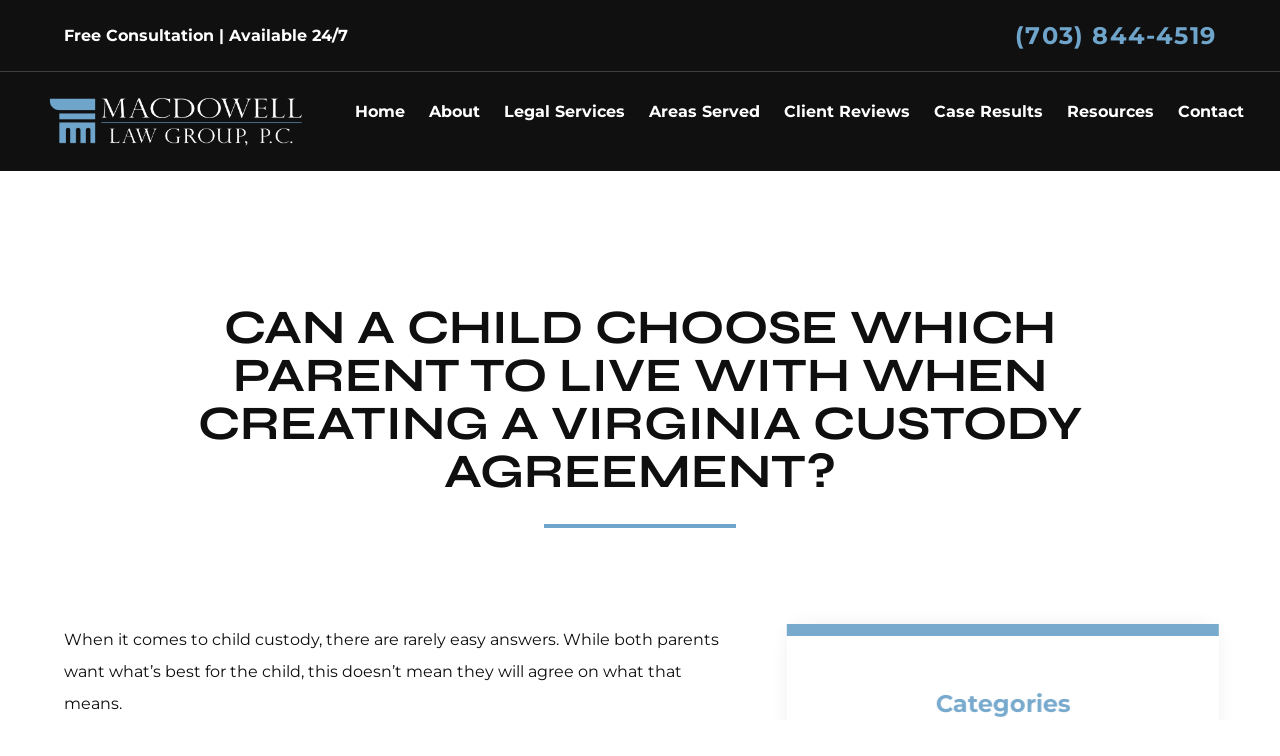

--- FILE ---
content_type: text/html; charset=UTF-8
request_url: https://www.macdowelllawgroup.com/faqs/effect-of-child-preference-on-custody-agreements/
body_size: 20289
content:
<!DOCTYPE html><html lang="en"><head><meta charSet="utf-8"/><meta http-equiv="x-ua-compatible" content="ie=edge"/><meta name="viewport" content="width=device-width, initial-scale=1, shrink-to-fit=no"/><meta name="generator" content="Gatsby 5.15.0"/><meta name="description" content="Sometimes in a divorce case, it can be difficult to reach a child custody agreement. In the state of Virginia, children may express a preference." data-gatsby-head="true"/><meta property="og:title" content="Can a Child Choose Which Parent to Live With When Creating a Virginia Custody Agreement? | Fairfax Divorce Lawyer | MacDowell Law Group, PC" data-gatsby-head="true"/><meta property="og:description" content="Sometimes in a divorce case, it can be difficult to reach a child custody agreement. In the state of Virginia, children may express a preference." data-gatsby-head="true"/><meta name="twitter:card" content="summary" data-gatsby-head="true"/><meta name="twitter:site" content="@duimacdowelllaw" data-gatsby-head="true"/><meta name="twitter:creator" content="@duimacdowelllaw" data-gatsby-head="true"/><meta name="robots" content="index, follow" data-gatsby-head="true"/><link rel="preconnect" href="https://cdn.sanity.io"/><link rel="canonical" href="https://www.macdowelllawgroup.com/faqs/effect-of-child-preference-on-custody-agreements/" data-baseprotocol="https:" data-basehost="www.macdowelllawgroup.com"/><script data-gatsby="web-vitals-polyfill">
              !function(){var e,t,n,i,r={passive:!0,capture:!0},a=new Date,o=function(){i=[],t=-1,e=null,f(addEventListener)},c=function(i,r){e||(e=r,t=i,n=new Date,f(removeEventListener),u())},u=function(){if(t>=0&&t<n-a){var r={entryType:"first-input",name:e.type,target:e.target,cancelable:e.cancelable,startTime:e.timeStamp,processingStart:e.timeStamp+t};i.forEach((function(e){e(r)})),i=[]}},s=function(e){if(e.cancelable){var t=(e.timeStamp>1e12?new Date:performance.now())-e.timeStamp;"pointerdown"==e.type?function(e,t){var n=function(){c(e,t),a()},i=function(){a()},a=function(){removeEventListener("pointerup",n,r),removeEventListener("pointercancel",i,r)};addEventListener("pointerup",n,r),addEventListener("pointercancel",i,r)}(t,e):c(t,e)}},f=function(e){["mousedown","keydown","touchstart","pointerdown"].forEach((function(t){return e(t,s,r)}))},p="hidden"===document.visibilityState?0:1/0;addEventListener("visibilitychange",(function e(t){"hidden"===document.visibilityState&&(p=t.timeStamp,removeEventListener("visibilitychange",e,!0))}),!0);o(),self.webVitals={firstInputPolyfill:function(e){i.push(e),u()},resetFirstInputPolyfill:o,get firstHiddenTime(){return p}}}();
            </script><script>window.dataLayer = window.dataLayer || [];window.dataLayer.push({"platform":"gatsby"}); (function(w,d,s,l,i){w[l]=w[l]||[];w[l].push({'gtm.start': new Date().getTime(),event:'gtm.js'});var f=d.getElementsByTagName(s)[0], j=d.createElement(s),dl=l!='dataLayer'?'&l='+l:'';j.async=true;j.src= 'https://www.googletagmanager.com/gtm.js?id='+i+dl+'';f.parentNode.insertBefore(j,f); })(window,document,'script','dataLayer', 'GTM-NX9ZFQWF');</script><style>.gatsby-image-wrapper{position:relative;overflow:hidden}.gatsby-image-wrapper picture.object-fit-polyfill{position:static!important}.gatsby-image-wrapper img{bottom:0;height:100%;left:0;margin:0;max-width:none;padding:0;position:absolute;right:0;top:0;width:100%;object-fit:cover}.gatsby-image-wrapper [data-main-image]{opacity:0;transform:translateZ(0);transition:opacity .25s linear;will-change:opacity}.gatsby-image-wrapper-constrained{display:inline-block;vertical-align:top}</style><noscript><style>.gatsby-image-wrapper noscript [data-main-image]{opacity:1!important}.gatsby-image-wrapper [data-placeholder-image]{opacity:0!important}</style></noscript><script type="module">const e="undefined"!=typeof HTMLImageElement&&"loading"in HTMLImageElement.prototype;e&&document.body.addEventListener("load",(function(e){const t=e.target;if(void 0===t.dataset.mainImage)return;if(void 0===t.dataset.gatsbyImageSsr)return;let a=null,n=t;for(;null===a&&n;)void 0!==n.parentNode.dataset.gatsbyImageWrapper&&(a=n.parentNode),n=n.parentNode;const o=a.querySelector("[data-placeholder-image]"),r=new Image;r.src=t.currentSrc,r.decode().catch((()=>{})).then((()=>{t.style.opacity=1,o&&(o.style.opacity=0,o.style.transition="opacity 500ms linear")}))}),!0);</script><style data-styled="" data-styled-version="5.3.11">.mEiAO{position:relative;margin-bottom:3rem;display:-webkit-box;display:-webkit-flex;display:-ms-flexbox;display:flex;-webkit-flex-direction:column;-ms-flex-direction:column;flex-direction:column;-webkit-align-items:center;-webkit-box-align:center;-ms-flex-align:center;align-items:center;overflow:hidden;padding-left:1rem;padding-right:1rem;padding-top:6rem;}/*!sc*/
@media (min-width:640px){.mEiAO{padding-top:8rem;}}/*!sc*/
@media (min-width:768px){.mEiAO{padding-left:3rem;padding-right:3rem;}}/*!sc*/
@media (min-width:1024px){.mEiAO{padding-left:5rem;padding-right:5rem;}}/*!sc*/
@media (min-width:1280px){.mEiAO{-webkit-align-items:stretch;-webkit-box-align:stretch;-ms-flex-align:stretch;align-items:stretch;padding-left:4rem;padding-right:4rem;padding-top:13rem;}}/*!sc*/
@media (min-width:1536px){.mEiAO{padding-left:5rem;padding-right:5rem;padding-bottom:5rem;}}/*!sc*/
data-styled.g4[id="PageWrapper__Section-sc-zpg0mh-0"]{content:"mEiAO,"}/*!sc*/
.cHqkXl{position:relative;display:-webkit-box;display:-webkit-flex;display:-ms-flexbox;display:flex;max-width:100%;-webkit-flex-shrink:0;-ms-flex-negative:0;flex-shrink:0;-webkit-flex-direction:column;-ms-flex-direction:column;flex-direction:column;-webkit-align-items:flex-start;-webkit-box-align:flex-start;-ms-flex-align:flex-start;align-items:flex-start;}/*!sc*/
@media (min-width:1280px){.cHqkXl{grid-column:span 3 / span 3;}}/*!sc*/
data-styled.g5[id="ContentWrapper__Section-sc-1sqavq-0"]{content:"cHqkXl,"}/*!sc*/
.eliEiM{position:relative;margin-bottom:3rem;display:none;max-width:100%;-webkit-flex-direction:column;-ms-flex-direction:column;flex-direction:column;gap:8rem;}/*!sc*/
@media (min-width:1280px){.eliEiM{grid-column:span 2 / span 2;margin-bottom:0px;display:-webkit-box;display:-webkit-flex;display:-ms-flexbox;display:flex;}}/*!sc*/
data-styled.g6[id="SideWrapper__Aside-sc-p383ol-0"]{content:"eliEiM,"}/*!sc*/
.hOlcAQ{position:fixed;left:0px;top:0px;z-index:10000000000;display:-webkit-box;display:-webkit-flex;display:-ms-flexbox;display:flex;height:100%;width:100%;-webkit-align-items:center;-webkit-box-align:center;-ms-flex-align:center;align-items:center;-webkit-box-pack:center;-webkit-justify-content:center;-ms-flex-pack:center;justify-content:center;pointer-events:none;}/*!sc*/
data-styled.g7[id="Modal__Wrapper-sc-lkptch-0"]{content:"hOlcAQ,"}/*!sc*/
.gTYcMH{height:-webkit-fit-content;height:-moz-fit-content;height:fit-content;width:-webkit-fit-content;width:-moz-fit-content;width:fit-content;-webkit-transform:translate(var(--tw-translate-x),var(--tw-translate-y)) rotate(var(--tw-rotate)) skewX(var(--tw-skew-x)) skewY(var(--tw-skew-y)) scaleX(var(--tw-scale-x)) scaleY(var(--tw-scale-y));-ms-transform:translate(var(--tw-translate-x),var(--tw-translate-y)) rotate(var(--tw-rotate)) skewX(var(--tw-skew-x)) skewY(var(--tw-skew-y)) scaleX(var(--tw-scale-x)) scaleY(var(--tw-scale-y));transform:translate(var(--tw-translate-x),var(--tw-translate-y)) rotate(var(--tw-rotate)) skewX(var(--tw-skew-x)) skewY(var(--tw-skew-y)) scaleX(var(--tw-scale-x)) scaleY(var(--tw-scale-y));-webkit-transition-duration:500ms;transition-duration:500ms;-webkit-transition-timing-function:cubic-bezier(0.4,0,0.2,1);transition-timing-function:cubic-bezier(0.4,0,0.2,1);pointer-events:none;--tw-scale-x:1.1;--tw-scale-y:1.1;-webkit-transform:translate(var(--tw-translate-x),var(--tw-translate-y)) rotate(var(--tw-rotate)) skewX(var(--tw-skew-x)) skewY(var(--tw-skew-y)) scaleX(var(--tw-scale-x)) scaleY(var(--tw-scale-y));-ms-transform:translate(var(--tw-translate-x),var(--tw-translate-y)) rotate(var(--tw-rotate)) skewX(var(--tw-skew-x)) skewY(var(--tw-skew-y)) scaleX(var(--tw-scale-x)) scaleY(var(--tw-scale-y));transform:translate(var(--tw-translate-x),var(--tw-translate-y)) rotate(var(--tw-rotate)) skewX(var(--tw-skew-x)) skewY(var(--tw-skew-y)) scaleX(var(--tw-scale-x)) scaleY(var(--tw-scale-y));opacity:0;}/*!sc*/
data-styled.g8[id="Modal__Container-sc-lkptch-1"]{content:"gTYcMH,"}/*!sc*/
.jlLxAw{position:absolute;bottom:0px;top:0px;height:100%;width:100%;--tw-bg-opacity:1;background-color:rgb(0 0 0 / var(--tw-bg-opacity,1));-webkit-transition-property:opacity;transition-property:opacity;-webkit-transition-timing-function:cubic-bezier(0.4,0,0.2,1);transition-timing-function:cubic-bezier(0.4,0,0.2,1);-webkit-transition-duration:150ms;transition-duration:150ms;pointer-events:none;opacity:0;}/*!sc*/
data-styled.g9[id="Modal__Overlay-sc-lkptch-2"]{content:"jlLxAw,"}/*!sc*/
.PVJYo{position:absolute;right:0px;top:0px;z-index:10;display:-webkit-box;display:-webkit-flex;display:-ms-flexbox;display:flex;--tw-translate-y:-100%;-webkit-transform:translate(var(--tw-translate-x),var(--tw-translate-y)) rotate(var(--tw-rotate)) skewX(var(--tw-skew-x)) skewY(var(--tw-skew-y)) scaleX(var(--tw-scale-x)) scaleY(var(--tw-scale-y));-ms-transform:translate(var(--tw-translate-x),var(--tw-translate-y)) rotate(var(--tw-rotate)) skewX(var(--tw-skew-x)) skewY(var(--tw-skew-y)) scaleX(var(--tw-scale-x)) scaleY(var(--tw-scale-y));transform:translate(var(--tw-translate-x),var(--tw-translate-y)) rotate(var(--tw-rotate)) skewX(var(--tw-skew-x)) skewY(var(--tw-skew-y)) scaleX(var(--tw-scale-x)) scaleY(var(--tw-scale-y));gap:0.375rem;padding-top:0.25rem;padding-bottom:0.25rem;font-size:0.875rem;line-height:1.25rem;font-weight:700;text-transform:uppercase;--tw-text-opacity:1;color:rgb(255 255 255 / var(--tw-text-opacity,1));-webkit-transition-duration:300ms;transition-duration:300ms;-webkit-transition-timing-function:cubic-bezier(0.4,0,0.2,1);transition-timing-function:cubic-bezier(0.4,0,0.2,1);}/*!sc*/
.PVJYo:hover{--tw-text-opacity:1;color:rgb(112 165 203 / var(--tw-text-opacity,1));}/*!sc*/
data-styled.g10[id="Modal__Close-sc-lkptch-3"]{content:"PVJYo,"}/*!sc*/
.MbgSh{width:1920px;}/*!sc*/
data-styled.g11[id="EsquireImage__EImage-sc-1jcsey2-0"]{content:"MbgSh,"}/*!sc*/
.hFAqRD:hover{-webkit-text-decoration-line:underline;text-decoration-line:underline;}/*!sc*/
data-styled.g13[id="FooterNav__GLink-sc-1m4gt7z-0"]{content:"hFAqRD,"}/*!sc*/
.kNyoBq{display:-webkit-box;display:-webkit-flex;display:-ms-flexbox;display:flex;min-height:4rem;min-width:10rem;-webkit-align-items:center;-webkit-box-align:center;-ms-flex-align:center;align-items:center;-webkit-box-pack:center;-webkit-justify-content:center;-ms-flex-pack:center;justify-content:center;border-bottom-right-radius:1rem;border-top-left-radius:1rem;padding-left:2.5rem;padding-right:2.5rem;padding-top:1rem;padding-bottom:1rem;text-align:center;font-size:0.875rem;line-height:1.25rem;font-weight:700;--tw-text-opacity:1;color:rgb(255 255 255 / var(--tw-text-opacity,1));-webkit-transition-duration:500ms;transition-duration:500ms;-webkit-transition-timing-function:cubic-bezier(0.4,0,0.2,1);transition-timing-function:cubic-bezier(0.4,0,0.2,1);--tw-bg-opacity:1;background-color:rgb(48 82 106 / var(--tw-bg-opacity,1));}/*!sc*/
.kNyoBq:hover{--tw-bg-opacity:1;background-color:rgb(112 165 203 / var(--tw-bg-opacity,1));}/*!sc*/
data-styled.g16[id="sc-eqUAAy"]{content:"kNyoBq,"}/*!sc*/
.bbODvg{display:-webkit-box;display:-webkit-flex;display:-ms-flexbox;display:flex;min-height:4rem;min-width:10rem;-webkit-align-items:center;-webkit-box-align:center;-ms-flex-align:center;align-items:center;-webkit-box-pack:center;-webkit-justify-content:center;-ms-flex-pack:center;justify-content:center;border-bottom-right-radius:1rem;border-top-left-radius:1rem;padding-left:2.5rem;padding-right:2.5rem;padding-top:1rem;padding-bottom:1rem;text-align:center;font-size:0.875rem;line-height:1.25rem;font-weight:700;--tw-text-opacity:1;color:rgb(255 255 255 / var(--tw-text-opacity,1));-webkit-transition-duration:500ms;transition-duration:500ms;-webkit-transition-timing-function:cubic-bezier(0.4,0,0.2,1);transition-timing-function:cubic-bezier(0.4,0,0.2,1);--tw-bg-opacity:1;background-color:rgb(48 82 106 / var(--tw-bg-opacity,1));}/*!sc*/
.bbODvg:hover{--tw-bg-opacity:1;background-color:rgb(112 165 203 / var(--tw-bg-opacity,1));}/*!sc*/
data-styled.g17[id="sc-fqkvVR"]{content:"bbODvg,"}/*!sc*/
.itmtuC{margin-left:0.5rem;display:inline-block;--tw-text-opacity:1;color:rgb(255 255 255 / var(--tw-text-opacity,1));-webkit-transition-property:color,background-color,border-color,text-decoration-color,fill,stroke;transition-property:color,background-color,border-color,text-decoration-color,fill,stroke;-webkit-transition-timing-function:cubic-bezier(0.4,0,0.2,1);transition-timing-function:cubic-bezier(0.4,0,0.2,1);-webkit-transition-duration:150ms;transition-duration:150ms;}/*!sc*/
.itmtuC:hover{-webkit-text-decoration-line:underline;text-decoration-line:underline;}/*!sc*/
data-styled.g22[id="Copyright__A-sc-1g2l69t-0"]{content:"itmtuC,"}/*!sc*/
.gpKppQ{padding-bottom:2rem;padding-top:4rem;text-align:center;font-size:0.875rem;line-height:1.25rem;font-weight:700;--tw-text-opacity:1;color:rgb(255 255 255 / var(--tw-text-opacity,1));}/*!sc*/
@media (min-width:640px){.gpKppQ{padding-top:6rem;}}/*!sc*/
data-styled.g23[id="Copyright__Small-sc-1g2l69t-1"]{content:"gpKppQ,"}/*!sc*/
.drDmwh{max-width:20rem;}/*!sc*/
data-styled.g24[id="sc-kAyceB"]{content:"drDmwh,"}/*!sc*/
.kLaQwp{max-width:16rem;}/*!sc*/
@media (min-width:1536px){.kLaQwp{max-width:20rem;}}/*!sc*/
data-styled.g26[id="Logo___StyledLink-sc-1g3odau-0"]{content:"kLaQwp,"}/*!sc*/
.dLhJXH{position:relative;display:-webkit-box;display:-webkit-flex;display:-ms-flexbox;display:flex;width:100%;-webkit-flex-direction:column;-ms-flex-direction:column;flex-direction:column;-webkit-align-items:center;-webkit-box-align:center;-ms-flex-align:center;align-items:center;}/*!sc*/
data-styled.g27[id="sc-jXbUNg"]{content:"dLhJXH,"}/*!sc*/
.WJjEB{margin-top:1rem;margin-bottom:1rem;height:5rem;width:calc(100% + 8rem);--tw-shadow:0 0 25px -5px rgb(0 0 0 / 0.1),0 0 10px -6px rgb(0 0 0 / 0.1);--tw-shadow-colored:0 0 25px -5px var(--tw-shadow-color),0 0 10px -6px var(--tw-shadow-color);box-shadow:var(--tw-ring-offset-shadow,0 0 #0000),var(--tw-ring-shadow,0 0 #0000),var(--tw-shadow);}/*!sc*/
@media (min-width:1536px){.WJjEB{width:calc(100% + 10rem);}}/*!sc*/
data-styled.g28[id="sc-dhKdcB"]{content:"WJjEB,"}/*!sc*/
.iHZNKD{margin-top:1rem;padding-bottom:2rem;font-weight:700;}/*!sc*/
.iHZNKD::before{content:'* ';--tw-text-opacity:1;color:rgb(48 82 106 / var(--tw-text-opacity,1));}/*!sc*/
data-styled.g29[id="sc-kpDqfm"]{content:"iHZNKD,"}/*!sc*/
.iGueyk{display:-webkit-box;display:-webkit-flex;display:-ms-flexbox;display:flex;height:100%;width:100%;-webkit-align-items:center;-webkit-box-align:center;-ms-flex-align:center;align-items:center;-webkit-box-pack:center;-webkit-justify-content:center;-ms-flex-pack:center;justify-content:center;--tw-bg-opacity:1;background-color:rgb(16 16 17 / var(--tw-bg-opacity,1));text-align:center;font-size:1.875rem;line-height:2.25rem;font-weight:700;--tw-text-opacity:1;color:rgb(255 255 255 / var(--tw-text-opacity,1));-webkit-transition-duration:300ms;transition-duration:300ms;-webkit-transition-timing-function:cubic-bezier(0.4,0,0.2,1);transition-timing-function:cubic-bezier(0.4,0,0.2,1);}/*!sc*/
.iGueyk:hover{--tw-bg-opacity:1;background-color:rgb(112 165 203 / var(--tw-bg-opacity,1));}/*!sc*/
data-styled.g30[id="SideformXtras___StyledPhoneLink-sc-f0uzp-0"]{content:"iGueyk,"}/*!sc*/
.krvsRj{opacity:0;-webkit-transition-duration:700ms;transition-duration:700ms;-webkit-transition-delay:0ms;transition-delay:0ms;-webkit-transition-timing-function:ease-in-out;transition-timing-function:ease-in-out;-webkit-transform:translateY(25%);-ms-transform:translateY(25%);transform:translateY(25%);}/*!sc*/
@media (prefers-reduced-motion:reduce){.krvsRj{opacity:1;}}/*!sc*/
@media (prefers-reduced-motion){.krvsRj{-webkit-transition-duration:0ms;transition-duration:0ms;-webkit-transition-delay:0ms;transition-delay:0ms;-webkit-transition-timing-function:ease-in-out;transition-timing-function:ease-in-out;}}/*!sc*/
@media (prefers-reduced-motion){.krvsRj{-webkit-transform:translateX(0);-ms-transform:translateX(0);transform:translateX(0);}}/*!sc*/
.iJnzul{opacity:0;-webkit-transition-duration:700ms;transition-duration:700ms;-webkit-transition-delay:0ms;transition-delay:0ms;-webkit-transition-timing-function:ease-in-out;transition-timing-function:ease-in-out;-webkit-transform:translateX(50px);-ms-transform:translateX(50px);transform:translateX(50px);}/*!sc*/
@media (prefers-reduced-motion:reduce){.iJnzul{opacity:1;}}/*!sc*/
@media (prefers-reduced-motion){.iJnzul{-webkit-transition-duration:0ms;transition-duration:0ms;-webkit-transition-delay:0ms;transition-delay:0ms;-webkit-transition-timing-function:ease-in-out;transition-timing-function:ease-in-out;}}/*!sc*/
@media (prefers-reduced-motion){.iJnzul{-webkit-transform:translateX(0);-ms-transform:translateX(0);transform:translateX(0);}}/*!sc*/
data-styled.g38[id="AnimateIn__Div-sc-163r5pl-0"]{content:"krvsRj,iJnzul,"}/*!sc*/
.fVFwOv{width:100%;}/*!sc*/
.fVFwOv p,.fVFwOv ul,.fVFwOv ol{margin-bottom:1rem;line-height:2;}/*!sc*/
.fVFwOv h2{margin-bottom:1rem;margin-top:2rem;font-size:1.875rem;line-height:2.25rem;font-weight:700;--tw-text-opacity:1;color:rgb(48 82 106 / var(--tw-text-opacity,1));}/*!sc*/
.fVFwOv h2:first-of-type{margin-top:0px;}/*!sc*/
.fVFwOv h3{margin-top:2rem;font-size:1.25rem;line-height:1.75rem;font-weight:700;--tw-text-opacity:1;color:rgb(48 82 106 / var(--tw-text-opacity,1));}/*!sc*/
.fVFwOv ul,.fVFwOv ol{margin-left:2.5rem;list-style-position:outside;}/*!sc*/
.fVFwOv ul{list-style-type:disc;}/*!sc*/
.fVFwOv ol{list-style-type:decimal;}/*!sc*/
.fVFwOv li{margin-bottom:0.5rem;}/*!sc*/
.fVFwOv a{font-weight:700;--tw-text-opacity:1;color:rgb(48 82 106 / var(--tw-text-opacity,1));}/*!sc*/
.fVFwOv a:hover{-webkit-text-decoration-line:underline;text-decoration-line:underline;}/*!sc*/
data-styled.g79[id="Content__Article-sc-10d9h5t-0"]{content:"fVFwOv,"}/*!sc*/
.IVKnh{width:100%;}/*!sc*/
.IVKnh p,.IVKnh ul,.IVKnh ol{margin-bottom:1rem;line-height:2;}/*!sc*/
.IVKnh h2{margin-bottom:1rem;margin-top:2rem;font-size:1.875rem;line-height:2.25rem;font-weight:700;--tw-text-opacity:1;color:rgb(48 82 106 / var(--tw-text-opacity,1));}/*!sc*/
.IVKnh h2:first-of-type{margin-top:0px;}/*!sc*/
.IVKnh h3{margin-top:2rem;font-size:1.25rem;line-height:1.75rem;font-weight:700;--tw-text-opacity:1;color:rgb(48 82 106 / var(--tw-text-opacity,1));}/*!sc*/
.IVKnh ul,.IVKnh ol{margin-left:2.5rem;list-style-position:outside;}/*!sc*/
.IVKnh ul{list-style-type:disc;}/*!sc*/
.IVKnh ol{list-style-type:decimal;}/*!sc*/
.IVKnh li{margin-bottom:0.5rem;}/*!sc*/
.IVKnh a{font-weight:700;--tw-text-opacity:1;color:rgb(48 82 106 / var(--tw-text-opacity,1));}/*!sc*/
.IVKnh a:hover{-webkit-text-decoration-line:underline;text-decoration-line:underline;}/*!sc*/
data-styled.g80[id="Content__Div-sc-10d9h5t-1"]{content:"IVKnh,"}/*!sc*/
.dqAowk{position:relative;display:-webkit-box;display:-webkit-flex;display:-ms-flexbox;display:flex;width:100%;-webkit-flex-direction:column;-ms-flex-direction:column;flex-direction:column;grid-column:span 1;}/*!sc*/
.dqAowk:focus-within .label{top:-1.5rem !important;}/*!sc*/
.hIeFqn{position:relative;display:-webkit-box;display:-webkit-flex;display:-ms-flexbox;display:flex;width:100%;-webkit-flex-direction:column;-ms-flex-direction:column;flex-direction:column;grid-column:1 / -1;}/*!sc*/
.hIeFqn:focus-within .label{top:-1.5rem !important;}/*!sc*/
data-styled.g81[id="Input__InputWrapper-sc-r7h7bu-0"]{content:"dqAowk,hIeFqn,"}/*!sc*/
.dALALq{pointer-events:none;position:absolute;left:1.5rem;top:1.5rem;margin-top:auto;margin-bottom:auto;font-size:0.875rem;line-height:1.25rem;font-weight:700;-webkit-transition-duration:500ms;transition-duration:500ms;-webkit-transition-timing-function:cubic-bezier(0.4,0,0.2,1);transition-timing-function:cubic-bezier(0.4,0,0.2,1);top:-1.5rem;left:0px;--tw-text-opacity:1;color:rgb(15 15 15 / var(--tw-text-opacity,1));}/*!sc*/
.dALALq span{--tw-text-opacity:1;color:rgb(112 165 203 / var(--tw-text-opacity,1));}/*!sc*/
.cMlBOw{pointer-events:none;position:absolute;left:1.5rem;top:1.5rem;margin-top:auto;margin-bottom:auto;font-size:0.875rem;line-height:1.25rem;font-weight:700;-webkit-transition-duration:500ms;transition-duration:500ms;-webkit-transition-timing-function:cubic-bezier(0.4,0,0.2,1);transition-timing-function:cubic-bezier(0.4,0,0.2,1);--tw-text-opacity:1;color:rgb(255 255 255 / var(--tw-text-opacity,1));}/*!sc*/
data-styled.g82[id="Input__Label-sc-r7h7bu-1"]{content:"dALALq,cMlBOw,"}/*!sc*/
.zDVv{border-bottom-width:1px;background-color:rgb(96 95 92 / 0.2);padding:1.5rem;-webkit-transition-property:color,background-color,border-color,text-decoration-color,fill,stroke;transition-property:color,background-color,border-color,text-decoration-color,fill,stroke;-webkit-transition-timing-function:cubic-bezier(0.4,0,0.2,1);transition-timing-function:cubic-bezier(0.4,0,0.2,1);-webkit-transition-duration:500ms;transition-duration:500ms;--tw-border-opacity:1;border-color:rgb(15 15 15 / var(--tw-border-opacity,1));}/*!sc*/
.zDVv:focus{--tw-border-opacity:1;border-color:rgb(48 82 106 / var(--tw-border-opacity,1));outline:2px solid transparent;outline-offset:2px;}/*!sc*/
.zDVv:disabled{--tw-border-opacity:1;border-color:rgb(75 85 99 / var(--tw-border-opacity,1));}/*!sc*/
.cjRkp{border-bottom-width:1px;background-color:rgb(96 95 92 / 0.2);padding:1.5rem;-webkit-transition-property:color,background-color,border-color,text-decoration-color,fill,stroke;transition-property:color,background-color,border-color,text-decoration-color,fill,stroke;-webkit-transition-timing-function:cubic-bezier(0.4,0,0.2,1);transition-timing-function:cubic-bezier(0.4,0,0.2,1);-webkit-transition-duration:500ms;transition-duration:500ms;--tw-border-opacity:1;border-color:rgb(255 255 255 / var(--tw-border-opacity,1));}/*!sc*/
.cjRkp:focus{--tw-border-opacity:1;border-color:rgb(48 82 106 / var(--tw-border-opacity,1));outline:2px solid transparent;outline-offset:2px;}/*!sc*/
.cjRkp:disabled{--tw-border-opacity:1;border-color:rgb(75 85 99 / var(--tw-border-opacity,1));}/*!sc*/
data-styled.g83[id="Input__InputComp-sc-r7h7bu-2"]{content:"zDVv,cjRkp,"}/*!sc*/
.euarwD{border-bottom-width:1px;background-color:rgb(96 95 92 / 0.2);padding:1.5rem;-webkit-transition-property:color,background-color,border-color,text-decoration-color,fill,stroke;transition-property:color,background-color,border-color,text-decoration-color,fill,stroke;-webkit-transition-timing-function:cubic-bezier(0.4,0,0.2,1);transition-timing-function:cubic-bezier(0.4,0,0.2,1);-webkit-transition-duration:500ms;transition-duration:500ms;--tw-border-opacity:1;border-color:rgb(15 15 15 / var(--tw-border-opacity,1));margin-top:0.5rem;min-height:11rem;width:100%;}/*!sc*/
.euarwD:focus{--tw-border-opacity:1;border-color:rgb(48 82 106 / var(--tw-border-opacity,1));outline:2px solid transparent;outline-offset:2px;}/*!sc*/
.euarwD:disabled{--tw-border-opacity:1;border-color:rgb(75 85 99 / var(--tw-border-opacity,1));}/*!sc*/
.fgjxth{border-bottom-width:1px;background-color:rgb(96 95 92 / 0.2);padding:1.5rem;-webkit-transition-property:color,background-color,border-color,text-decoration-color,fill,stroke;transition-property:color,background-color,border-color,text-decoration-color,fill,stroke;-webkit-transition-timing-function:cubic-bezier(0.4,0,0.2,1);transition-timing-function:cubic-bezier(0.4,0,0.2,1);-webkit-transition-duration:500ms;transition-duration:500ms;--tw-border-opacity:1;border-color:rgb(255 255 255 / var(--tw-border-opacity,1));margin-top:0.5rem;min-height:11rem;width:100%;}/*!sc*/
.fgjxth:focus{--tw-border-opacity:1;border-color:rgb(48 82 106 / var(--tw-border-opacity,1));outline:2px solid transparent;outline-offset:2px;}/*!sc*/
.fgjxth:disabled{--tw-border-opacity:1;border-color:rgb(75 85 99 / var(--tw-border-opacity,1));}/*!sc*/
data-styled.g84[id="Input__TextArea-sc-r7h7bu-3"]{content:"euarwD,fgjxth,"}/*!sc*/
.dAsgxQ{font-weight:700;--tw-text-opacity:1;color:rgb(239 68 68 / var(--tw-text-opacity,1));}/*!sc*/
data-styled.g88[id="Input__Error-sc-r7h7bu-7"]{content:"dAsgxQ,"}/*!sc*/
.gysdoW{position:relative;display:-webkit-box;display:-webkit-flex;display:-ms-flexbox;display:flex;width:100%;-webkit-flex-direction:column;-ms-flex-direction:column;flex-direction:column;-webkit-align-items:center;-webkit-box-align:center;-ms-flex-align:center;align-items:center;--tw-text-opacity:1;color:rgb(255 255 255 / var(--tw-text-opacity,1));--tw-text-opacity:1;color:rgb(15 15 15 / var(--tw-text-opacity,1));}/*!sc*/
.bJlHvC{position:relative;display:-webkit-box;display:-webkit-flex;display:-ms-flexbox;display:flex;width:100%;-webkit-flex-direction:column;-ms-flex-direction:column;flex-direction:column;-webkit-align-items:center;-webkit-box-align:center;-ms-flex-align:center;align-items:center;--tw-text-opacity:1;color:rgb(255 255 255 / var(--tw-text-opacity,1));}/*!sc*/
data-styled.g89[id="Form__FormComponent-sc-1qees9b-0"]{content:"gysdoW,bJlHvC,"}/*!sc*/
.cnXuKh{margin-top:1rem;display:-webkit-box;display:-webkit-flex;display:-ms-flexbox;display:flex;-webkit-align-items:center;-webkit-box-align:center;-ms-flex-align:center;align-items:center;-webkit-box-pack:center;-webkit-justify-content:center;-ms-flex-pack:center;justify-content:center;padding-bottom:2rem;font-weight:700;--tw-text-opacity:1;color:rgb(112 165 203 / var(--tw-text-opacity,1));}/*!sc*/
.cnXuKh::before{content:'* ';margin-right:0.5rem;--tw-text-opacity:1;color:rgb(255 255 255 / var(--tw-text-opacity,1));}/*!sc*/
data-styled.g90[id="Form__Disc-sc-1qees9b-1"]{content:"cnXuKh,"}/*!sc*/
.ebNdcM{text-align:center;font-size:1.5rem;line-height:2rem;font-weight:700;}/*!sc*/
.gUBLzz{font-size:3rem;line-height:1;text-align:center;font-family:Syne,sans-serif;font-size:1.875rem;line-height:2.25rem;font-weight:700;text-transform:uppercase;}/*!sc*/
@media (min-width:768px){.gUBLzz{font-size:2.25rem;line-height:2.5rem;}}/*!sc*/
data-styled.g93[id="Form__H2-sc-1qees9b-4"]{content:"ebNdcM,gUBLzz,"}/*!sc*/
.hKKZcE{display:-webkit-box;display:-webkit-flex;display:-ms-flexbox;display:flex;width:100%;-webkit-flex-direction:column;-ms-flex-direction:column;flex-direction:column;-webkit-column-gap:2rem;column-gap:2rem;row-gap:3rem;row-gap:4rem;grid-template-columns:repeat(1,1fr);}/*!sc*/
@media (min-width:1024px){.hKKZcE{display:grid;}}/*!sc*/
.bRcyk{display:-webkit-box;display:-webkit-flex;display:-ms-flexbox;display:flex;width:100%;-webkit-flex-direction:column;-ms-flex-direction:column;flex-direction:column;-webkit-column-gap:2rem;column-gap:2rem;row-gap:3rem;grid-template-columns:repeat(3,1fr);}/*!sc*/
@media (min-width:1024px){.bRcyk{display:grid;}}/*!sc*/
data-styled.g94[id="Form__Fields-sc-1qees9b-5"]{content:"hKKZcE,bRcyk,"}/*!sc*/
.ifvjWp{padding-top:4rem;text-align:center;font-weight:700;--tw-text-opacity:1;color:rgb(112 165 203 / var(--tw-text-opacity,1));}/*!sc*/
.fHZrHy{padding-top:4rem;text-align:center;font-weight:700;--tw-text-opacity:1;color:rgb(255 255 255 / var(--tw-text-opacity,1));}/*!sc*/
data-styled.g95[id="Form__Response-sc-1qees9b-6"]{content:"ifvjWp,fHZrHy,"}/*!sc*/
.ljNxGd{text-align:center;font-size:0.875rem;line-height:1.25rem;}/*!sc*/
@media (min-width:1536px){.ljNxGd{font-size:1rem;line-height:1.5rem;}}/*!sc*/
data-styled.g96[id="Form___StyledContent-sc-1qees9b-7"]{content:"ljNxGd,"}/*!sc*/
.iSfHgR{margin-top:4rem;width:100%;padding-top:1rem;padding-bottom:1rem;}/*!sc*/
@media (min-width:640px){.iSfHgR{width:auto;padding-left:7rem !important;padding-right:7rem !important;}}/*!sc*/
data-styled.g97[id="Form___StyledButton-sc-1qees9b-8"]{content:"iSfHgR,"}/*!sc*/
.kjnBQV{position:relative;display:-webkit-box;display:-webkit-flex;display:-ms-flexbox;display:flex;aspect-ratio:1 / 1;-webkit-align-items:center;-webkit-box-align:center;-ms-flex-align:center;align-items:center;-webkit-box-pack:center;-webkit-justify-content:center;-ms-flex-pack:center;justify-content:center;border-radius:9999px;padding:0.75rem;font-size:1.5rem;line-height:2rem;--tw-text-opacity:1;color:rgb(112 165 203 / var(--tw-text-opacity,1));-webkit-transition-duration:500ms;transition-duration:500ms;-webkit-transition-timing-function:cubic-bezier(0.4,0,0.2,1);transition-timing-function:cubic-bezier(0.4,0,0.2,1);}/*!sc*/
.kjnBQV:hover{--tw-text-opacity:1;color:rgb(48 82 106 / var(--tw-text-opacity,1));}/*!sc*/
data-styled.g98[id="SocialLink__Link-sc-k251nj-0"]{content:"kjnBQV,"}/*!sc*/
.casJvg{display:-webkit-box;display:-webkit-flex;display:-ms-flexbox;display:flex;-webkit-flex-direction:column;-ms-flex-direction:column;flex-direction:column;-webkit-align-items:center;-webkit-box-align:center;-ms-flex-align:center;align-items:center;gap:1rem;padding-bottom:4rem;}/*!sc*/
data-styled.g99[id="SocialLinks__Section-sc-98imwo-0"]{content:"casJvg,"}/*!sc*/
.kVRhWH{display:-webkit-box;display:-webkit-flex;display:-ms-flexbox;display:flex;gap:0.5rem;}/*!sc*/
data-styled.g101[id="SocialLinks__List-sc-98imwo-2"]{content:"kVRhWH,"}/*!sc*/
.ccYkmE{display:-webkit-box;display:-webkit-flex;display:-ms-flexbox;display:flex;-webkit-flex-direction:column;-ms-flex-direction:column;flex-direction:column;-webkit-align-items:center;-webkit-box-align:center;-ms-flex-align:center;align-items:center;-webkit-box-pack:center;-webkit-justify-content:center;-ms-flex-pack:center;justify-content:center;gap:0.25rem;padding-top:2rem;font-weight:700;--tw-text-opacity:1;color:rgb(255 255 255 / var(--tw-text-opacity,1));-webkit-transition-duration:500ms;transition-duration:500ms;-webkit-transition-timing-function:cubic-bezier(0.4,0,0.2,1);transition-timing-function:cubic-bezier(0.4,0,0.2,1);}/*!sc*/
.ccYkmE:hover{--tw-translate-y:-0.25rem;-webkit-transform:translate(var(--tw-translate-x),var(--tw-translate-y)) rotate(var(--tw-rotate)) skewX(var(--tw-skew-x)) skewY(var(--tw-skew-y)) scaleX(var(--tw-scale-x)) scaleY(var(--tw-scale-y));-ms-transform:translate(var(--tw-translate-x),var(--tw-translate-y)) rotate(var(--tw-rotate)) skewX(var(--tw-skew-x)) skewY(var(--tw-skew-y)) scaleX(var(--tw-scale-x)) scaleY(var(--tw-scale-y));transform:translate(var(--tw-translate-x),var(--tw-translate-y)) rotate(var(--tw-rotate)) skewX(var(--tw-skew-x)) skewY(var(--tw-skew-y)) scaleX(var(--tw-scale-x)) scaleY(var(--tw-scale-y));}/*!sc*/
.ccYkmE .esquire-logo{max-width:20rem;}/*!sc*/
data-styled.g102[id="EsquireLogo___StyledA-sc-kmleyy-0"]{content:"ccYkmE,"}/*!sc*/
.eUERpT{position:relative;display:-webkit-box;display:-webkit-flex;display:-ms-flexbox;display:flex;width:100%;-webkit-flex-direction:column;-ms-flex-direction:column;flex-direction:column;--tw-bg-opacity:1;background-color:rgb(16 16 17 / var(--tw-bg-opacity,1));padding-top:5rem;}/*!sc*/
data-styled.g103[id="sc-dtBdUo"]{content:"eUERpT,"}/*!sc*/
.hqeFMR{position:relative;width:100%;padding-left:1rem;padding-right:1rem;padding-top:5rem;}/*!sc*/
@media (min-width:1024px){.hqeFMR{padding-left:6rem;padding-right:6rem;}}/*!sc*/
data-styled.g104[id="sc-kOHTFB"]{content:"hqeFMR,"}/*!sc*/
.QZKnb{display:-webkit-box;display:-webkit-flex;display:-ms-flexbox;display:flex;-webkit-flex-direction:column-reverse;-ms-flex-direction:column-reverse;flex-direction:column-reverse;-webkit-align-items:center;-webkit-box-align:center;-ms-flex-align:center;align-items:center;-webkit-box-pack:center;-webkit-justify-content:center;-ms-flex-pack:center;justify-content:center;row-gap:3rem;padding-bottom:2rem;padding-top:2.5rem;}/*!sc*/
@media (min-width:1024px){.QZKnb{-webkit-flex-direction:row-reverse;-ms-flex-direction:row-reverse;flex-direction:row-reverse;}}/*!sc*/
data-styled.g105[id="sc-dtInlm"]{content:"QZKnb,"}/*!sc*/
.gwpFuM{display:-webkit-box;display:-webkit-flex;display:-ms-flexbox;display:flex;width:100%;-webkit-flex-direction:column;-ms-flex-direction:column;flex-direction:column;-webkit-align-items:center;-webkit-box-align:center;-ms-flex-align:center;align-items:center;padding-left:1rem;padding-right:1rem;padding-bottom:2rem;text-align:center;--tw-text-opacity:1;color:rgb(255 255 255 / var(--tw-text-opacity,1));}/*!sc*/
@media (min-width:1024px){.gwpFuM{width:33.333333%;padding-bottom:0px;}}/*!sc*/
data-styled.g106[id="sc-kOPcWz"]{content:"gwpFuM,"}/*!sc*/
.WkpSz{display:-webkit-box;display:-webkit-flex;display:-ms-flexbox;display:flex;-webkit-flex-direction:column;-ms-flex-direction:column;flex-direction:column;gap:0.5rem;font-size:1.125rem;line-height:1.75rem;}/*!sc*/
data-styled.g107[id="sc-cWSHoV"]{content:"WkpSz,"}/*!sc*/
.kUvZML{font-weight:700;-webkit-transition-duration:500ms;transition-duration:500ms;}/*!sc*/
.kUvZML:hover{-webkit-text-decoration-line:underline;text-decoration-line:underline;}/*!sc*/
data-styled.g108[id="sc-eBMEME"]{content:"kUvZML,"}/*!sc*/
.kAbMJi{font-weight:700;-webkit-letter-spacing:0.025em;-moz-letter-spacing:0.025em;-ms-letter-spacing:0.025em;letter-spacing:0.025em;--tw-text-opacity:1;color:rgb(112 165 203 / var(--tw-text-opacity,1));-webkit-transition-duration:500ms;transition-duration:500ms;-webkit-transition-timing-function:cubic-bezier(0.4,0,0.2,1);transition-timing-function:cubic-bezier(0.4,0,0.2,1);}/*!sc*/
.kAbMJi:hover{-webkit-text-decoration-line:underline;text-decoration-line:underline;}/*!sc*/
data-styled.g109[id="sc-dCFHLb"]{content:"kAbMJi,"}/*!sc*/
.iVUCYl{padding-top:1rem;}/*!sc*/
data-styled.g110[id="sc-fhzFiK"]{content:"iVUCYl,"}/*!sc*/
.fnBeRZ{display:-webkit-box;display:-webkit-flex;display:-ms-flexbox;display:flex;width:100%;-webkit-box-pack:center;-webkit-justify-content:center;-ms-flex-pack:center;justify-content:center;padding-top:8rem;}/*!sc*/
data-styled.g111[id="sc-jxOSlx"]{content:"fnBeRZ,"}/*!sc*/
.bfauys{margin-top:3rem;margin-bottom:3rem;display:-webkit-box;display:-webkit-flex;display:-ms-flexbox;display:flex;width:90%;-webkit-align-self:center;-ms-flex-item-align:center;align-self:center;border-bottom-width:2px;border-color:rgb(245 245 245 / 0.5);}/*!sc*/
data-styled.g112[id="sc-lcIPJg"]{content:"bfauys,"}/*!sc*/
.kOtNeb{display:-webkit-box;display:-webkit-flex;display:-ms-flexbox;display:flex;-webkit-flex-direction:column;-ms-flex-direction:column;flex-direction:column;-webkit-box-pack:center;-webkit-justify-content:center;-ms-flex-pack:center;justify-content:center;gap:3rem;-webkit-column-gap:6rem;column-gap:6rem;row-gap:6rem;--tw-bg-opacity:1;background-color:rgb(16 16 17 / var(--tw-bg-opacity,1));padding-left:1rem;padding-right:1rem;padding-top:5rem;padding-bottom:5rem;text-align:center;--tw-text-opacity:1;color:rgb(255 255 255 / var(--tw-text-opacity,1));}/*!sc*/
@media (min-width:768px){.kOtNeb{-webkit-flex-direction:row;-ms-flex-direction:row;flex-direction:row;-webkit-flex-wrap:wrap;-ms-flex-wrap:wrap;flex-wrap:wrap;text-align:start;}}/*!sc*/
@media (min-width:1280px){.kOtNeb{-webkit-column-gap:12rem;column-gap:12rem;}}/*!sc*/
data-styled.g113[id="sc-kdBSHD"]{content:"kOtNeb,"}/*!sc*/
.keAaRb{z-index:20;display:-webkit-box;display:-webkit-flex;display:-ms-flexbox;display:flex;-webkit-flex-direction:column;-ms-flex-direction:column;flex-direction:column;row-gap:1rem;}/*!sc*/
@media (min-width:768px){.keAaRb{row-gap:1rem;}}/*!sc*/
data-styled.g114[id="sc-tagGq"]{content:"keAaRb,"}/*!sc*/
.UjApg{padding-bottom:0.5rem;font-weight:700;}/*!sc*/
data-styled.g115[id="sc-esYiGF"]{content:"UjApg,"}/*!sc*/
.dkaecH{font-size:1.25rem;line-height:1.75rem;font-weight:700;--tw-text-opacity:1;color:rgb(112 165 203 / var(--tw-text-opacity,1));}/*!sc*/
data-styled.g116[id="sc-fXSgeo"]{content:"dkaecH,"}/*!sc*/
.bMANss{margin-left:0px;margin-right:0px;margin-top:auto;margin-bottom:auto;text-align:center;}/*!sc*/
data-styled.g117[id="Footer___StyledButton-sc-1gtfqt2-0"]{content:"bMANss,"}/*!sc*/
.egvgut{margin-left:-1.5rem;margin-right:-1.5rem;}/*!sc*/
data-styled.g118[id="DesktopNav__Nav-sc-1vionen-0"]{content:"egvgut,"}/*!sc*/
.iboWfw{display:-webkit-box;display:-webkit-flex;display:-ms-flexbox;display:flex;-webkit-align-items:center;-webkit-box-align:center;-ms-flex-align:center;align-items:center;-webkit-box-pack:center;-webkit-justify-content:center;-ms-flex-pack:center;justify-content:center;font-size:1rem;line-height:1.5rem;font-weight:700;}/*!sc*/
.iboWfw span{cursor:default;}/*!sc*/
data-styled.g119[id="DesktopNav__List-sc-1vionen-1"]{content:"iboWfw,"}/*!sc*/
.iMeUnk{position:absolute;right:0px;top:100%;display:none;width:-webkit-max-content;width:-moz-max-content;width:max-content;min-width:100%;white-space:nowrap;}/*!sc*/
.iMeUnk ul{right:100%;top:0px;}/*!sc*/
data-styled.g120[id="DesktopNav__Children-sc-1vionen-2"]{content:"iMeUnk,"}/*!sc*/
.XuRQk{position:relative;z-index:10;display:-webkit-box;display:-webkit-flex;display:-ms-flexbox;display:flex;width:100%;--tw-bg-opacity:1;background-color:rgb(16 16 17 / var(--tw-bg-opacity,1));font-weight:700;--tw-text-opacity:1;color:rgb(255 255 255 / var(--tw-text-opacity,1));}/*!sc*/
.XuRQk:hover{--tw-bg-opacity:1;background-color:rgb(112 165 203 / var(--tw-bg-opacity,1));}/*!sc*/
.XuRQk:hover > ul{display:block;}/*!sc*/
.XuRQk > a,.XuRQk > span{width:100%;padding-left:0.5rem;padding-right:1rem;padding-top:0.25rem;padding-bottom:0.25rem;}/*!sc*/
data-styled.g121[id="DesktopNav__ChildItem-sc-1vionen-3"]{content:"XuRQk,"}/*!sc*/
.iRCpAK{position:relative;font-size:1rem;line-height:1.5rem;-webkit-transition-duration:500ms;transition-duration:500ms;-webkit-transition-timing-function:cubic-bezier(0.4,0,0.2,1);transition-timing-function:cubic-bezier(0.4,0,0.2,1);--tw-text-opacity:1;color:rgb(255 255 255 / var(--tw-text-opacity,1));}/*!sc*/
.iRCpAK::after{content:'';position:absolute;bottom:0px;left:0px;z-index:-1;display:-webkit-box;display:-webkit-flex;display:-ms-flexbox;display:flex;height:100%;width:0px;--tw-bg-opacity:1;background-color:rgb(112 165 203 / var(--tw-bg-opacity,1));-webkit-transition-property:all;transition-property:all;-webkit-transition-timing-function:cubic-bezier(0.4,0,0.2,1);transition-timing-function:cubic-bezier(0.4,0,0.2,1);-webkit-transition-duration:500ms;transition-duration:500ms;}/*!sc*/
.iRCpAK:hover::after{content:var(--tw-content);width:100%;}/*!sc*/
.iRCpAK > a{display:block;width:100%;padding-left:0.75rem;padding-right:0.75rem;padding-top:0.25rem;padding-bottom:0.25rem;}/*!sc*/
@media (min-width:1536px){.iRCpAK > a{padding-left:1rem;padding-right:1rem;}.iRCpAK > span{padding-left:1rem;padding-right:1rem;}}/*!sc*/
.iRCpAK > span{display:block;width:100%;padding-left:0.75rem;padding-right:0.75rem;padding-top:0.25rem;padding-bottom:0.25rem;}/*!sc*/
.iRCpAK:hover > ul{display:block;}/*!sc*/
data-styled.g122[id="DesktopNav__TopItem-sc-1vionen-4"]{content:"iRCpAK,"}/*!sc*/
.UrEMV{position:relative;-webkit-flex-wrap:wrap;-ms-flex-wrap:wrap;flex-wrap:wrap;padding-top:0.25rem;padding-bottom:0.25rem;font-weight:700;--tw-text-opacity:1;color:rgb(255 255 255 / var(--tw-text-opacity,1));-webkit-transition-property:color,background-color,border-color,text-decoration-color,fill,stroke;transition-property:color,background-color,border-color,text-decoration-color,fill,stroke;-webkit-transition-timing-function:cubic-bezier(0.4,0,0.2,1);transition-timing-function:cubic-bezier(0.4,0,0.2,1);-webkit-transition-duration:500ms;transition-duration:500ms;}/*!sc*/
.UrEMV:hover{--tw-text-opacity:1;color:rgb(112 165 203 / var(--tw-text-opacity,1));}/*!sc*/
data-styled.g123[id="sc-JrDLc"]{content:"UrEMV,"}/*!sc*/
.frPEXs{right:0px;top:0px;display:-webkit-box;display:-webkit-flex;display:-ms-flexbox;display:flex;-webkit-align-items:center;-webkit-box-align:center;-ms-flex-align:center;align-items:center;-webkit-box-pack:center;-webkit-justify-content:center;-ms-flex-pack:center;justify-content:center;border-radius:9999px;padding-left:0.75rem;padding-right:0.75rem;--tw-text-opacity:1;color:rgb(255 255 255 / var(--tw-text-opacity,1));-webkit-transition-property:all;transition-property:all;-webkit-transition-timing-function:cubic-bezier(0.4,0,0.2,1);transition-timing-function:cubic-bezier(0.4,0,0.2,1);-webkit-transition-duration:500ms;transition-duration:500ms;}/*!sc*/
.frPEXs:hover{--tw-text-opacity:1;color:rgb(48 82 106 / var(--tw-text-opacity,1));}/*!sc*/
data-styled.g124[id="sc-fjvvzt"]{content:"frPEXs,"}/*!sc*/
.cUNMuI{width:100%;border-left-width:2px;--tw-border-opacity:1;border-color:rgb(112 165 203 / var(--tw-border-opacity,1));padding-left:1rem;}/*!sc*/
data-styled.g125[id="sc-bbSZdi"]{content:"cUNMuI,"}/*!sc*/
.fypxgg{display:-webkit-box;display:-webkit-flex;display:-ms-flexbox;display:flex;height:1.5rem;-webkit-align-items:center;-webkit-box-align:center;-ms-flex-align:center;align-items:center;}/*!sc*/
data-styled.g126[id="MobileNavItem___StyledDiv-sc-uhkftq-0"]{content:"fypxgg,"}/*!sc*/
.bZvnLU{position:fixed;left:0px;top:0px;z-index:9999999;max-height:100%;width:100%;--tw-translate-y:-100%;-webkit-transform:translate(var(--tw-translate-x),var(--tw-translate-y)) rotate(var(--tw-rotate)) skewX(var(--tw-skew-x)) skewY(var(--tw-skew-y)) scaleX(var(--tw-scale-x)) scaleY(var(--tw-scale-y));-ms-transform:translate(var(--tw-translate-x),var(--tw-translate-y)) rotate(var(--tw-rotate)) skewX(var(--tw-skew-x)) skewY(var(--tw-skew-y)) scaleX(var(--tw-scale-x)) scaleY(var(--tw-scale-y));transform:translate(var(--tw-translate-x),var(--tw-translate-y)) rotate(var(--tw-rotate)) skewX(var(--tw-skew-x)) skewY(var(--tw-skew-y)) scaleX(var(--tw-scale-x)) scaleY(var(--tw-scale-y));overflow-y:auto;--tw-bg-opacity:1;background-color:rgb(16 16 17 / var(--tw-bg-opacity,1));padding:1rem;-webkit-transition-property:all;transition-property:all;-webkit-transition-timing-function:cubic-bezier(0.4,0,0.2,1);transition-timing-function:cubic-bezier(0.4,0,0.2,1);-webkit-transition-duration:500ms;transition-duration:500ms;}/*!sc*/
data-styled.g127[id="sc-fBWQRz"]{content:"bZvnLU,"}/*!sc*/
.dlKyUW{display:-webkit-box;display:-webkit-flex;display:-ms-flexbox;display:flex;-webkit-align-items:center;-webkit-box-align:center;-ms-flex-align:center;align-items:center;padding:0.5rem;font-size:1.875rem;line-height:2.25rem;text-transform:uppercase;--tw-text-opacity:1;color:rgb(255 255 255 / var(--tw-text-opacity,1));-webkit-transition-property:all;transition-property:all;-webkit-transition-timing-function:cubic-bezier(0.4,0,0.2,1);transition-timing-function:cubic-bezier(0.4,0,0.2,1);-webkit-transition-duration:500ms;transition-duration:500ms;}/*!sc*/
.dlKyUW:hover{--tw-text-opacity:1;color:rgb(48 82 106 / var(--tw-text-opacity,1));}/*!sc*/
data-styled.g128[id="sc-hknOHE"]{content:"dlKyUW,"}/*!sc*/
.biMPA{pointer-events:none;position:fixed;left:0px;top:0px;z-index:999999;height:100%;width:100%;--tw-bg-opacity:1;background-color:rgb(16 16 17 / var(--tw-bg-opacity,1));opacity:0;-webkit-transition-property:all;transition-property:all;-webkit-transition-timing-function:cubic-bezier(0.4,0,0.2,1);transition-timing-function:cubic-bezier(0.4,0,0.2,1);-webkit-transition-duration:500ms;transition-duration:500ms;}/*!sc*/
data-styled.g129[id="sc-uVWWZ"]{content:"biMPA,"}/*!sc*/
.hvtfpj{display:-webkit-box;display:-webkit-flex;display:-ms-flexbox;display:flex;width:100%;-webkit-align-items:center;-webkit-box-align:center;-ms-flex-align:center;align-items:center;-webkit-box-pack:justify;-webkit-justify-content:space-between;-ms-flex-pack:justify;justify-content:space-between;}/*!sc*/
data-styled.g130[id="sc-hCPjZK"]{content:"hvtfpj,"}/*!sc*/
.fKBJWx{width:7rem;}/*!sc*/
data-styled.g131[id="sc-Nxspf"]{content:"fKBJWx,"}/*!sc*/
.xkFJw{margin-top:1.5rem;}/*!sc*/
data-styled.g132[id="MobileNav___StyledUl-sc-y7lvdy-0"]{content:"xkFJw,"}/*!sc*/
.cQktxa{position:fixed;left:0px;top:0px;z-index:999999;display:-webkit-box;display:-webkit-flex;display:-ms-flexbox;display:flex;width:100%;-webkit-align-items:center;-webkit-box-align:center;-ms-flex-align:center;align-items:center;-webkit-box-pack:justify;-webkit-justify-content:space-between;-ms-flex-pack:justify;justify-content:space-between;overflow-x:clip;--tw-bg-opacity:1;background-color:rgb(21 48 67 / var(--tw-bg-opacity,1));padding-left:1rem;padding-right:1rem;padding-top:0px;padding-bottom:0px;}/*!sc*/
@media (min-width:1280px){.cQktxa{position:absolute;height:auto;-webkit-align-items:flex-start;-webkit-box-align:flex-start;-ms-flex-align:flex-start;align-items:flex-start;--tw-bg-opacity:1;background-color:rgb(16 16 17 / var(--tw-bg-opacity,1));padding-left:2rem;padding-right:2rem;}}/*!sc*/
data-styled.g133[id="sc-cfxfcM"]{content:"cQktxa,"}/*!sc*/
.hsTsHb{display:none;-webkit-flex-direction:column;-ms-flex-direction:column;flex-direction:column;-webkit-align-items:flex-end;-webkit-box-align:flex-end;-ms-flex-align:flex-end;align-items:flex-end;-webkit-box-pack:start;-webkit-justify-content:flex-start;-ms-flex-pack:start;justify-content:flex-start;gap:1.5rem;}/*!sc*/
@media (min-width:1280px){.hsTsHb{display:-webkit-box;display:-webkit-flex;display:-ms-flexbox;display:flex;}}/*!sc*/
data-styled.g134[id="sc-gFAWRd"]{content:"hsTsHb,"}/*!sc*/
.eIyWvS{position:absolute;right:0px;top:0px;display:-webkit-box;display:-webkit-flex;display:-ms-flexbox;display:flex;height:100%;width:6rem;-webkit-flex-direction:column;-ms-flex-direction:column;flex-direction:column;-webkit-align-items:center;-webkit-box-align:center;-ms-flex-align:center;align-items:center;-webkit-box-pack:center;-webkit-justify-content:center;-ms-flex-pack:center;justify-content:center;}/*!sc*/
@media (min-width:1280px){.eIyWvS{display:none;}}/*!sc*/
data-styled.g135[id="sc-gmPhUn"]{content:"eIyWvS,"}/*!sc*/
.kmHBcZ{font-size:1.5rem;line-height:2rem;font-weight:700;-webkit-letter-spacing:0.05em;-moz-letter-spacing:0.05em;-ms-letter-spacing:0.05em;letter-spacing:0.05em;-webkit-transition-property:color,background-color,border-color,text-decoration-color,fill,stroke;transition-property:color,background-color,border-color,text-decoration-color,fill,stroke;-webkit-transition-timing-function:cubic-bezier(0.4,0,0.2,1);transition-timing-function:cubic-bezier(0.4,0,0.2,1);-webkit-transition-duration:500ms;transition-duration:500ms;--tw-text-opacity:1;color:rgb(112 165 203 / var(--tw-text-opacity,1));}/*!sc*/
.kmHBcZ:hover{--tw-text-opacity:1;color:rgb(255 255 255 / var(--tw-text-opacity,1));}/*!sc*/
data-styled.g136[id="sc-hRJfrW"]{content:"kmHBcZ,"}/*!sc*/
.fvHcZM{display:-webkit-box;display:-webkit-flex;display:-ms-flexbox;display:flex;width:100%;-webkit-flex-direction:column;-ms-flex-direction:column;flex-direction:column;background-color:transparent;}/*!sc*/
data-styled.g137[id="sc-iHbSHJ"]{content:"fvHcZM,"}/*!sc*/
.cUlkLB{position:relative;display:none;width:100%;-webkit-align-items:center;-webkit-box-align:center;-ms-flex-align:center;align-items:center;-webkit-box-pack:justify;-webkit-justify-content:space-between;-ms-flex-pack:justify;justify-content:space-between;padding-left:2rem;padding-right:2rem;padding-top:1.25rem;padding-bottom:1.25rem;font-weight:700;--tw-text-opacity:1;color:rgb(255 255 255 / var(--tw-text-opacity,1));}/*!sc*/
@media (min-width:1280px){.cUlkLB{display:-webkit-box;display:-webkit-flex;display:-ms-flexbox;display:flex;}}/*!sc*/
data-styled.g138[id="sc-klVQfs"]{content:"cUlkLB,"}/*!sc*/
.iDWcvA{display:-webkit-box;display:-webkit-flex;display:-ms-flexbox;display:flex;-webkit-flex-direction:row;-ms-flex-direction:row;flex-direction:row;-webkit-box-pack:justify;-webkit-justify-content:space-between;-ms-flex-pack:justify;justify-content:space-between;padding-top:1.5rem;padding-bottom:1.5rem;}/*!sc*/
@media (min-width:640px){.iDWcvA{padding-left:1rem;padding-right:1rem;}}/*!sc*/
@media (min-width:1536px){.iDWcvA{padding-left:2rem;padding-right:2rem;}}/*!sc*/
data-styled.g139[id="sc-bypJrT"]{content:"iDWcvA,"}/*!sc*/
.Gtvel{position:absolute;left:-2rem;bottom:0px;height:1px;width:100vw;-webkit-box-pack:start;-webkit-justify-content:flex-start;-ms-flex-pack:start;justify-content:flex-start;--tw-bg-opacity:1;background-color:rgb(64 64 65 / var(--tw-bg-opacity,1));}/*!sc*/
data-styled.g140[id="sc-ddjGPC"]{content:"Gtvel,"}/*!sc*/
.kAvZkx{height:0.125rem;width:2.5rem;--tw-bg-opacity:1;background-color:rgb(112 165 203 / var(--tw-bg-opacity,1));}/*!sc*/
.kAvZkx:not(:nth-child(1)){margin-top:0.375rem;}/*!sc*/
.kAvZkx:nth-child(2){--tw-translate-x:0.5rem;-webkit-transform:translate(var(--tw-translate-x),var(--tw-translate-y)) rotate(var(--tw-rotate)) skewX(var(--tw-skew-x)) skewY(var(--tw-skew-y)) scaleX(var(--tw-scale-x)) scaleY(var(--tw-scale-y));-ms-transform:translate(var(--tw-translate-x),var(--tw-translate-y)) rotate(var(--tw-rotate)) skewX(var(--tw-skew-x)) skewY(var(--tw-skew-y)) scaleX(var(--tw-scale-x)) scaleY(var(--tw-scale-y));transform:translate(var(--tw-translate-x),var(--tw-translate-y)) rotate(var(--tw-rotate)) skewX(var(--tw-skew-x)) skewY(var(--tw-skew-y)) scaleX(var(--tw-scale-x)) scaleY(var(--tw-scale-y));}/*!sc*/
data-styled.g141[id="sc-dSCufp"]{content:"kAvZkx,"}/*!sc*/
.dPNurt{position:fixed;bottom:0px;right:0px;z-index:999999;margin:1rem;display:-webkit-box;display:-webkit-flex;display:-ms-flexbox;display:flex;--tw-translate-y:calc(100% + 1rem);-webkit-transform:translate(var(--tw-translate-x),var(--tw-translate-y)) rotate(var(--tw-rotate)) skewX(var(--tw-skew-x)) skewY(var(--tw-skew-y)) scaleX(var(--tw-scale-x)) scaleY(var(--tw-scale-y));-ms-transform:translate(var(--tw-translate-x),var(--tw-translate-y)) rotate(var(--tw-rotate)) skewX(var(--tw-skew-x)) skewY(var(--tw-skew-y)) scaleX(var(--tw-scale-x)) scaleY(var(--tw-scale-y));transform:translate(var(--tw-translate-x),var(--tw-translate-y)) rotate(var(--tw-rotate)) skewX(var(--tw-skew-x)) skewY(var(--tw-skew-y)) scaleX(var(--tw-scale-x)) scaleY(var(--tw-scale-y));-webkit-align-items:center;-webkit-box-align:center;-ms-flex-align:center;align-items:center;-webkit-box-pack:center;-webkit-justify-content:center;-ms-flex-pack:center;justify-content:center;border-radius:9999px;padding:2rem;opacity:0;-webkit-transition-duration:700ms;transition-duration:700ms;-webkit-transition-timing-function:cubic-bezier(0.175,0.885,0.32,1.275);transition-timing-function:cubic-bezier(0.175,0.885,0.32,1.275);}/*!sc*/
@media (min-width:1024px){.dPNurt{display:none;}}/*!sc*/
data-styled.g143[id="CTC__Button-sc-1218uoz-0"]{content:"dPNurt,"}/*!sc*/
.hLHRc{position:absolute;z-index:-1;height:75%;width:75%;-webkit-animation:ping 1s cubic-bezier(0,0,0.2,1) infinite;animation:ping 1s cubic-bezier(0,0,0.2,1) infinite;border-radius:9999px;--tw-bg-opacity:1;background-color:rgb(112 165 203 / var(--tw-bg-opacity,1));}/*!sc*/
@-webkit-keyframes ping{75%,100%{-webkit-transform:scale(2);-ms-transform:scale(2);transform:scale(2);opacity:0;}}/*!sc*/
@keyframes ping{75%,100%{-webkit-transform:scale(2);-ms-transform:scale(2);transform:scale(2);opacity:0;}}/*!sc*/
data-styled.g144[id="CTC__Ping-sc-1218uoz-1"]{content:"hLHRc,"}/*!sc*/
.cNXwhH{position:absolute;height:100%;width:100%;border-radius:9999px;--tw-bg-opacity:1;background-color:rgb(112 165 203 / var(--tw-bg-opacity,1));--tw-shadow:0 20px 25px -5px rgb(0 0 0 / 0.1),0 8px 10px -6px rgb(0 0 0 / 0.1);--tw-shadow-colored:0 20px 25px -5px var(--tw-shadow-color),0 8px 10px -6px var(--tw-shadow-color);box-shadow:var(--tw-ring-offset-shadow,0 0 #0000),var(--tw-ring-shadow,0 0 #0000),var(--tw-shadow);}/*!sc*/
data-styled.g145[id="CTC__BG-sc-1218uoz-2"]{content:"cNXwhH,"}/*!sc*/
.gcHxiY{position:absolute;font-size:1.875rem;line-height:2.25rem;--tw-text-opacity:1;color:rgb(255 255 255 / var(--tw-text-opacity,1));}/*!sc*/
data-styled.g146[id="CTC___StyledBsTelephone-sc-1218uoz-3"]{content:"gcHxiY,"}/*!sc*/
*,::before,::after{box-sizing:border-box;border-width:0;border-style:solid;border-color:#e5e7eb;--tw-border-spacing-x:0;--tw-border-spacing-y:0;--tw-translate-x:0;--tw-translate-y:0;--tw-rotate:0;--tw-skew-x:0;--tw-skew-y:0;--tw-scale-x:1;--tw-scale-y:1;--tw-pan-x:var(--tw-empty,/*!*/ /*!*/);--tw-pan-y:var(--tw-empty,/*!*/ /*!*/);--tw-pinch-zoom:var(--tw-empty,/*!*/ /*!*/);--tw-scroll-snap-strictness:proximity;--tw-gradient-from-position:var(--tw-empty,/*!*/ /*!*/);--tw-gradient-via-position:var(--tw-empty,/*!*/ /*!*/);--tw-gradient-to-position:var(--tw-empty,/*!*/ /*!*/);--tw-ordinal:var(--tw-empty,/*!*/ /*!*/);--tw-slashed-zero:var(--tw-empty,/*!*/ /*!*/);--tw-numeric-figure:var(--tw-empty,/*!*/ /*!*/);--tw-numeric-spacing:var(--tw-empty,/*!*/ /*!*/);--tw-numeric-fraction:var(--tw-empty,/*!*/ /*!*/);--tw-ring-offset-shadow:0 0 #0000;--tw-ring-shadow:0 0 #0000;--tw-shadow:0 0 #0000;--tw-shadow-colored:0 0 #0000;--tw-ring-inset:var(--tw-empty,/*!*/ /*!*/);--tw-ring-offset-width:0px;--tw-ring-offset-color:#fff;--tw-ring-color:rgb(59 130 246 / 0.5);--tw-blur:var(--tw-empty,/*!*/ /*!*/);--tw-brightness:var(--tw-empty,/*!*/ /*!*/);--tw-contrast:var(--tw-empty,/*!*/ /*!*/);--tw-grayscale:var(--tw-empty,/*!*/ /*!*/);--tw-hue-rotate:var(--tw-empty,/*!*/ /*!*/);--tw-invert:var(--tw-empty,/*!*/ /*!*/);--tw-saturate:var(--tw-empty,/*!*/ /*!*/);--tw-sepia:var(--tw-empty,/*!*/ /*!*/);--tw-drop-shadow:var(--tw-empty,/*!*/ /*!*/);--tw-backdrop-blur:var(--tw-empty,/*!*/ /*!*/);--tw-backdrop-brightness:var(--tw-empty,/*!*/ /*!*/);--tw-backdrop-contrast:var(--tw-empty,/*!*/ /*!*/);--tw-backdrop-grayscale:var(--tw-empty,/*!*/ /*!*/);--tw-backdrop-hue-rotate:var(--tw-empty,/*!*/ /*!*/);--tw-backdrop-invert:var(--tw-empty,/*!*/ /*!*/);--tw-backdrop-opacity:var(--tw-empty,/*!*/ /*!*/);--tw-backdrop-saturate:var(--tw-empty,/*!*/ /*!*/);--tw-backdrop-sepia:var(--tw-empty,/*!*/ /*!*/);--tw-contain-size:var(--tw-empty,/*!*/ /*!*/);--tw-contain-layout:var(--tw-empty,/*!*/ /*!*/);--tw-contain-paint:var(--tw-empty,/*!*/ /*!*/);--tw-contain-style:var(--tw-empty,/*!*/ /*!*/);}/*!sc*/
::before,::after{--tw-content:'';}/*!sc*/
html,:host{line-height:1.5;-webkit-text-size-adjust:100%;-moz-tab-size:4;tab-size:4;font-family:ui-sans-serif,system-ui,sans-serif,"Apple Color Emoji","Segoe UI Emoji","Segoe UI Symbol","Noto Color Emoji";font-feature-settings:normal;font-variation-settings:normal;-webkit-tap-highlight-color:transparent;}/*!sc*/
body{margin:0;line-height:inherit;}/*!sc*/
hr{height:0;color:inherit;border-top-width:1px;}/*!sc*/
abbr:where([title]){-webkit-text-decoration:underline dotted;text-decoration:underline dotted;}/*!sc*/
h1,h2,h3,h4,h5,h6{font-size:inherit;font-weight:inherit;}/*!sc*/
a{color:inherit;-webkit-text-decoration:inherit;text-decoration:inherit;}/*!sc*/
b,strong{font-weight:bolder;}/*!sc*/
code,kbd,samp,pre{font-family:ui-monospace,SFMono-Regular,Menlo,Monaco,Consolas,"Liberation Mono","Courier New",monospace;font-feature-settings:normal;font-variation-settings:normal;font-size:1em;}/*!sc*/
small{font-size:80%;}/*!sc*/
sub,sup{font-size:75%;line-height:0;position:relative;vertical-align:baseline;}/*!sc*/
sub{bottom:-0.25em;}/*!sc*/
sup{top:-0.5em;}/*!sc*/
table{text-indent:0;border-color:inherit;border-collapse:collapse;}/*!sc*/
button,input,optgroup,select,textarea{font-family:inherit;font-feature-settings:inherit;font-variation-settings:inherit;font-size:100%;font-weight:inherit;line-height:inherit;-webkit-letter-spacing:inherit;-moz-letter-spacing:inherit;-ms-letter-spacing:inherit;letter-spacing:inherit;color:inherit;margin:0;padding:0;}/*!sc*/
button,select{text-transform:none;}/*!sc*/
button,input:where([type='button']),input:where([type='reset']),input:where([type='submit']){-webkit-appearance:button;background-color:transparent;background-image:none;}/*!sc*/
:-moz-focusring{outline:auto;}/*!sc*/
:-moz-ui-invalid{box-shadow:none;}/*!sc*/
progress{vertical-align:baseline;}/*!sc*/
::-webkit-inner-spin-button,::-webkit-outer-spin-button{height:auto;}/*!sc*/
[type='search']{-webkit-appearance:textfield;outline-offset:-2px;}/*!sc*/
::-webkit-search-decoration{-webkit-appearance:none;}/*!sc*/
::-webkit-file-upload-button{-webkit-appearance:button;font:inherit;}/*!sc*/
summary{display:list-item;}/*!sc*/
blockquote,dl,dd,h1,h2,h3,h4,h5,h6,hr,figure,p,pre{margin:0;}/*!sc*/
fieldset{margin:0;padding:0;}/*!sc*/
legend{padding:0;}/*!sc*/
ol,ul,menu{list-style:none;margin:0;padding:0;}/*!sc*/
dialog{padding:0;}/*!sc*/
textarea{resize:vertical;}/*!sc*/
input::-webkit-input-placeholder,textarea::-webkit-input-placeholder{opacity:1;color:#9ca3af;}/*!sc*/
input::-moz-placeholder,textarea::-moz-placeholder{opacity:1;color:#9ca3af;}/*!sc*/
input:-ms-input-placeholder,textarea:-ms-input-placeholder{opacity:1;color:#9ca3af;}/*!sc*/
input::placeholder,textarea::placeholder{opacity:1;color:#9ca3af;}/*!sc*/
button,[role="button"]{cursor:pointer;}/*!sc*/
:disabled{cursor:default;}/*!sc*/
img,svg,video,canvas,audio,iframe,embed,object{display:block;vertical-align:middle;}/*!sc*/
img,video{max-width:100%;height:auto;}/*!sc*/
[hidden]:where(:not([hidden="until-found"])){display:none;}/*!sc*/
::backdrop{--tw-border-spacing-x:0;--tw-border-spacing-y:0;--tw-translate-x:0;--tw-translate-y:0;--tw-rotate:0;--tw-skew-x:0;--tw-skew-y:0;--tw-scale-x:1;--tw-scale-y:1;--tw-pan-x:var(--tw-empty,/*!*/ /*!*/);--tw-pan-y:var(--tw-empty,/*!*/ /*!*/);--tw-pinch-zoom:var(--tw-empty,/*!*/ /*!*/);--tw-scroll-snap-strictness:proximity;--tw-gradient-from-position:var(--tw-empty,/*!*/ /*!*/);--tw-gradient-via-position:var(--tw-empty,/*!*/ /*!*/);--tw-gradient-to-position:var(--tw-empty,/*!*/ /*!*/);--tw-ordinal:var(--tw-empty,/*!*/ /*!*/);--tw-slashed-zero:var(--tw-empty,/*!*/ /*!*/);--tw-numeric-figure:var(--tw-empty,/*!*/ /*!*/);--tw-numeric-spacing:var(--tw-empty,/*!*/ /*!*/);--tw-numeric-fraction:var(--tw-empty,/*!*/ /*!*/);--tw-ring-offset-shadow:0 0 #0000;--tw-ring-shadow:0 0 #0000;--tw-shadow:0 0 #0000;--tw-shadow-colored:0 0 #0000;--tw-ring-inset:var(--tw-empty,/*!*/ /*!*/);--tw-ring-offset-width:0px;--tw-ring-offset-color:#fff;--tw-ring-color:rgb(59 130 246 / 0.5);--tw-blur:var(--tw-empty,/*!*/ /*!*/);--tw-brightness:var(--tw-empty,/*!*/ /*!*/);--tw-contrast:var(--tw-empty,/*!*/ /*!*/);--tw-grayscale:var(--tw-empty,/*!*/ /*!*/);--tw-hue-rotate:var(--tw-empty,/*!*/ /*!*/);--tw-invert:var(--tw-empty,/*!*/ /*!*/);--tw-saturate:var(--tw-empty,/*!*/ /*!*/);--tw-sepia:var(--tw-empty,/*!*/ /*!*/);--tw-drop-shadow:var(--tw-empty,/*!*/ /*!*/);--tw-backdrop-blur:var(--tw-empty,/*!*/ /*!*/);--tw-backdrop-brightness:var(--tw-empty,/*!*/ /*!*/);--tw-backdrop-contrast:var(--tw-empty,/*!*/ /*!*/);--tw-backdrop-grayscale:var(--tw-empty,/*!*/ /*!*/);--tw-backdrop-hue-rotate:var(--tw-empty,/*!*/ /*!*/);--tw-backdrop-invert:var(--tw-empty,/*!*/ /*!*/);--tw-backdrop-opacity:var(--tw-empty,/*!*/ /*!*/);--tw-backdrop-saturate:var(--tw-empty,/*!*/ /*!*/);--tw-backdrop-sepia:var(--tw-empty,/*!*/ /*!*/);--tw-contain-size:var(--tw-empty,/*!*/ /*!*/);--tw-contain-layout:var(--tw-empty,/*!*/ /*!*/);--tw-contain-paint:var(--tw-empty,/*!*/ /*!*/);--tw-contain-style:var(--tw-empty,/*!*/ /*!*/);}/*!sc*/
data-styled.g147[id="sc-global-ilGPab1"]{content:"sc-global-ilGPab1,"}/*!sc*/
@media (min-width:2000px){:root{font-size:20px;}}/*!sc*/
@media (min-width:3000px){:root{font-size:24px;}}/*!sc*/
body{font-family:Montserrat,sans-serif;color:#0d0d0d;}/*!sc*/
data-styled.g148[id="sc-global-cOrzmw1"]{content:"sc-global-cOrzmw1,"}/*!sc*/
.bSWTur{font-size:3rem;line-height:1;--tw-text-opacity:1;color:rgb(15 15 15 / var(--tw-text-opacity,1));position:relative;margin-bottom:5rem;max-width:66rem;padding-bottom:2rem;font-family:Syne,sans-serif;font-size:1.875rem;line-height:2.25rem;font-weight:700;text-transform:uppercase;-webkit-align-self:center;-ms-flex-item-align:center;align-self:center;text-align:center;}/*!sc*/
.bSWTur::after{content:'';position:absolute;bottom:0px;left:0px;right:0px;margin-left:auto;margin-right:auto;height:0.25rem;width:12rem;max-width:100vw;--tw-bg-opacity:1;background-color:rgb(112 165 203 / var(--tw-bg-opacity,1));}/*!sc*/
@media (min-width:640px){.bSWTur{margin-bottom:6rem;font-size:2.25rem;line-height:2.5rem;}}/*!sc*/
@media (min-width:768px){.bSWTur{font-size:3rem;line-height:1;}}/*!sc*/
data-styled.g149[id="Title__H1-sc-x1qcou-0"]{content:"bSWTur,"}/*!sc*/
.fjdqSC{position:relative;width:100%;padding-top:0.5rem;padding-bottom:0.5rem;font-weight:700;-webkit-transition-duration:500ms;transition-duration:500ms;-webkit-transition-timing-function:cubic-bezier(0.4,0,0.2,1);transition-timing-function:cubic-bezier(0.4,0,0.2,1);}/*!sc*/
data-styled.g151[id="sc-fxwrCY"]{content:"fjdqSC,"}/*!sc*/
.eJzkMe{display:-webkit-box;display:-webkit-flex;display:-ms-flexbox;display:flex;-webkit-flex-direction:row;-ms-flex-direction:row;flex-direction:row;-webkit-align-items:center;-webkit-box-align:center;-ms-flex-align:center;align-items:center;}/*!sc*/
data-styled.g156[id="SidenavItem___StyledDiv-sc-dwv8c8-0"]{content:"eJzkMe,"}/*!sc*/
.fZtbdD{position:relative;display:-webkit-box;display:-webkit-flex;display:-ms-flexbox;display:flex;width:100%;-webkit-flex-direction:column;-ms-flex-direction:column;flex-direction:column;-webkit-align-items:flex-start;-webkit-box-align:flex-start;-ms-flex-align:flex-start;align-items:flex-start;}/*!sc*/
data-styled.g157[id="sc-ggpjZQ"]{content:"fZtbdD,"}/*!sc*/
.fzSflZ{margin-bottom:3rem;width:100%;text-align:center;font-size:1.5rem;line-height:2rem;font-weight:700;--tw-text-opacity:1;color:rgb(112 165 203 / var(--tw-text-opacity,1));}/*!sc*/
data-styled.g158[id="sc-cmaqmh"]{content:"fzSflZ,"}/*!sc*/
.cIBcqe{position:relative;display:-webkit-box;display:-webkit-flex;display:-ms-flexbox;display:flex;width:100%;-webkit-flex-direction:column;-ms-flex-direction:column;flex-direction:column;-webkit-align-items:center;-webkit-box-align:center;-ms-flex-align:center;align-items:center;padding-left:1.5rem;padding-right:1.5rem;padding-top:4rem;padding-bottom:4rem;--tw-shadow:0 0 25px -5px rgb(0 0 0 / 0.1),0 0 10px -6px rgb(0 0 0 / 0.1);--tw-shadow-colored:0 0 25px -5px var(--tw-shadow-color),0 0 10px -6px var(--tw-shadow-color);box-shadow:var(--tw-ring-offset-shadow,0 0 #0000),var(--tw-ring-shadow,0 0 #0000),var(--tw-shadow);}/*!sc*/
.cIBcqe::before{content:'';position:absolute;left:0px;top:0px;height:0.75rem;width:100%;--tw-bg-opacity:1;background-color:rgb(112 165 203 / var(--tw-bg-opacity,1));}/*!sc*/
data-styled.g159[id="sc-kAkpmW"]{content:"cIBcqe,"}/*!sc*/
.iSqRDX{width:100%;max-width:23rem;}/*!sc*/
data-styled.g160[id="Sidenav___StyledDiv-sc-r934v2-0"]{content:"iSqRDX,"}/*!sc*/
.fROzcf{position:relative;width:100%;-webkit-flex-direction:column;-ms-flex-direction:column;flex-direction:column;-webkit-align-items:center;-webkit-box-align:center;-ms-flex-align:center;align-items:center;--tw-bg-opacity:1;background-color:rgb(255 255 255 / var(--tw-bg-opacity,1));padding-left:3rem;padding-right:3rem;padding-top:4rem;padding-bottom:4rem;--tw-shadow:0 0 25px -5px rgb(0 0 0 / 0.1),0 0 10px -6px rgb(0 0 0 / 0.1);--tw-shadow-colored:0 0 25px -5px var(--tw-shadow-color),0 0 10px -6px var(--tw-shadow-color);box-shadow:var(--tw-ring-offset-shadow,0 0 #0000),var(--tw-ring-shadow,0 0 #0000),var(--tw-shadow);}/*!sc*/
.fROzcf::before{content:'';position:absolute;left:0px;top:0px;height:0.75rem;width:100%;--tw-bg-opacity:1;background-color:rgb(112 165 203 / var(--tw-bg-opacity,1));}/*!sc*/
data-styled.g161[id="SideForm__Div-sc-yly4wz-0"]{content:"fROzcf,"}/*!sc*/
.bPrLvh{margin-top:3rem;}/*!sc*/
data-styled.g162[id="sc-gFVvzn"]{content:"bPrLvh,"}/*!sc*/
.gUElRO{font-size:1.875rem;line-height:2.25rem;font-weight:700;--tw-text-opacity:1;color:rgb(15 15 15 / var(--tw-text-opacity,1));}/*!sc*/
data-styled.g163[id="sc-brPLxw"]{content:"gUElRO,"}/*!sc*/
.fgLiuW{margin-left:3rem;margin-top:1rem;list-style-type:disc;font-size:1.125rem;line-height:1.75rem;}/*!sc*/
.fgLiuW a{--tw-text-opacity:1;color:rgb(112 165 203 / var(--tw-text-opacity,1));-webkit-text-decoration-line:underline;text-decoration-line:underline;}/*!sc*/
.fgLiuW a:hover{--tw-text-opacity:1;color:rgb(48 82 106 / var(--tw-text-opacity,1));}/*!sc*/
data-styled.g164[id="sc-iMWBiJ"]{content:"fgLiuW,"}/*!sc*/
.jjMTcm{margin-top:1rem;margin-bottom:1rem;}/*!sc*/
data-styled.g165[id="RelatedPosts___StyledLi-sc-16suvgs-0"]{content:"jjMTcm,"}/*!sc*/
.cNArNL{position:relative;display:grid;width:100%;max-width:100%;grid-template-columns:repeat(1,minmax(0,1fr));gap:3rem;}/*!sc*/
@media (min-width:1280px){.cNArNL{grid-template-columns:repeat(5,minmax(0,1fr));}}/*!sc*/
@media (min-width:1536px){.cNArNL{gap:8rem;}}/*!sc*/
data-styled.g166[id="SplootWrapper__Section-sc-m288tv-0"]{content:"cNArNL,"}/*!sc*/
.bmVcXh{margin-top:4rem;}/*!sc*/
@media (min-width:640px){.bmVcXh{margin-top:3rem;}}/*!sc*/
@media (min-width:1280px){.bmVcXh{margin-top:6rem;}}/*!sc*/
data-styled.g167[id="sc-fvtFIe"]{content:"bmVcXh,"}/*!sc*/
.ckIsKZ{display:none;}/*!sc*/
@media (min-width:1280px){.ckIsKZ{display:-webkit-box;display:-webkit-flex;display:-ms-flexbox;display:flex;}}/*!sc*/
data-styled.g168[id="faqPage___StyledSideWrapper-sc-1lb2q2d-0"]{content:"ckIsKZ,"}/*!sc*/
</style><link rel="sitemap" type="application/xml" href="/sitemap-index.xml"/><link rel="preload" as="font" type="font/woff2" crossorigin="anonymous" href="/static/webfonts/s/montserrat/v31/JTUHjIg1_i6t8kCHKm4532VJOt5-QNFgpCtr6Hw5aXo.woff2"/><link rel="preload" as="font" type="font/woff2" crossorigin="anonymous" href="/static/webfonts/s/montserrat/v31/JTUHjIg1_i6t8kCHKm4532VJOt5-QNFgpCuM73w5aXo.woff2"/><link rel="preload" as="font" type="font/woff2" crossorigin="anonymous" href="/static/webfonts/s/syne/v24/8vIS7w4qzmVxsWxjBZRjr0FKM_04uQ6jTY8.woff2"/><link rel="preload" as="font" type="font/woff2" crossorigin="anonymous" href="/static/webfonts/s/syne/v24/8vIS7w4qzmVxsWxjBZRjr0FKM_3mvg6jTY8.woff2"/><link rel="preload" as="font" type="font/woff2" crossorigin="anonymous" href="/static/webfonts/s/syne/v24/8vIS7w4qzmVxsWxjBZRjr0FKM_3fvg6jTY8.woff2"/><style>@font-face{font-display:swap;font-family:Montserrat;font-style:normal;font-weight:400;src:url(/static/webfonts/s/montserrat/v31/JTUHjIg1_i6t8kCHKm4532VJOt5-QNFgpCtr6Hw5aXo.woff2) format("woff2")}@font-face{font-display:swap;font-family:Montserrat;font-style:normal;font-weight:700;src:url(/static/webfonts/s/montserrat/v31/JTUHjIg1_i6t8kCHKm4532VJOt5-QNFgpCuM73w5aXo.woff2) format("woff2")}@font-face{font-display:swap;font-family:Syne;font-style:normal;font-weight:400;src:url(/static/webfonts/s/syne/v24/8vIS7w4qzmVxsWxjBZRjr0FKM_04uQ6jTY8.woff2) format("woff2")}@font-face{font-display:swap;font-family:Syne;font-style:normal;font-weight:600;src:url(/static/webfonts/s/syne/v24/8vIS7w4qzmVxsWxjBZRjr0FKM_3mvg6jTY8.woff2) format("woff2")}@font-face{font-display:swap;font-family:Syne;font-style:normal;font-weight:700;src:url(/static/webfonts/s/syne/v24/8vIS7w4qzmVxsWxjBZRjr0FKM_3fvg6jTY8.woff2) format("woff2")}</style><title data-gatsby-head="true">Can a Child Choose Which Parent to Live With When Creating a Virginia Custody Agreement? | Fairfax Divorce Lawyer | MacDowell Law Group, PC</title></head><body><noscript><iframe src="https://www.googletagmanager.com/ns.html?id=GTM-NX9ZFQWF" height="0" width="0" style="display: none; visibility: hidden" aria-hidden="true"></iframe></noscript><div id="___gatsby"><div style="outline:none" tabindex="-1" id="gatsby-focus-wrapper"><div class="Modal__Wrapper-sc-lkptch-0 hOlcAQ"><div class="Modal__Overlay-sc-lkptch-2 jlLxAw"></div><div class="Modal__Container-sc-lkptch-1 gTYcMH"><button class="Modal__Close-sc-lkptch-3 PVJYo">close<span>x</span></button></div></div><header class="sc-cfxfcM cQktxa"><div class="sc-iHbSHJ fvHcZM"><div class="sc-klVQfs cUlkLB"><span class="Header___StyledSpan-sc-1iw92m9-0 hrxeXT">Free Consultation | Available 24/7</span><a class="sc-hRJfrW kmHBcZ" href="tel:7038444519">(703) 844-4519</a><div class="sc-ddjGPC Gtvel"></div></div><div class="sc-bypJrT iDWcvA"><a class="Logo___StyledLink-sc-1g3odau-0 kLaQwp" href="/"><picture class="sc-kAyceB drDmwh"><source srcSet="https://cdn.sanity.io/images/4nanwteg/production/a1e284af2db251a3a060ddce73b08bc089498d0b-6652x1324.png" media="(min-width: 640px)"/><img src="https://cdn.sanity.io/images/4nanwteg/production/a1e284af2db251a3a060ddce73b08bc089498d0b-6652x1324.png" width="6652" height="1324" alt="Firm Logo" class="sc-imWYAI hXteRa"/></picture></a><div class="sc-gFAWRd hsTsHb"><nav class="DesktopNav__Nav-sc-1vionen-0 egvgut"><ul class="DesktopNav__List-sc-1vionen-1 iboWfw"><li class="DesktopNav__TopItem-sc-1vionen-4 iRCpAK"><a href="/">Home</a></li><li class="DesktopNav__TopItem-sc-1vionen-4 iRCpAK"><a href="/about/">About</a><ul class="DesktopNav__Children-sc-1vionen-2 iMeUnk"><li class="DesktopNav__ChildItem-sc-1vionen-3 XuRQk"><a href="/about/richard-f-macdowell-jr/">Richard F MacDowell Jr. Esq.</a></li><li class="DesktopNav__ChildItem-sc-1vionen-3 XuRQk"><a href="/about/bhavik-d-patel/">Bhavik D. Patel, Esq.</a></li></ul></li><li class="DesktopNav__TopItem-sc-1vionen-4 iRCpAK"><a href="/practice-areas/">Legal Services</a><ul class="DesktopNav__Children-sc-1vionen-2 iMeUnk"><li class="DesktopNav__ChildItem-sc-1vionen-3 XuRQk"><a href="/fairfax-personal-injury-lawyers/">Personal Injury</a></li><li class="DesktopNav__ChildItem-sc-1vionen-3 XuRQk"><a href="/fairfax-virginia-catastrophic-injury-lawyers/">Catastrophic Injuries</a><ul class="DesktopNav__Children-sc-1vionen-2 iMeUnk"><li class="DesktopNav__ChildItem-sc-1vionen-3 XuRQk"><a href="/fairfax-virginia-amputation-injury-lawyers/">Amputation Injury</a></li><li class="DesktopNav__ChildItem-sc-1vionen-3 XuRQk"><a href="/fairfax-virginia-severe-burn-injury-lawyers/">Severe Burn Injury</a></li><li class="DesktopNav__ChildItem-sc-1vionen-3 XuRQk"><a href="/fairfax-virginia-spinal-cord-injury-lawyers/">Spinal Cord Injury</a></li><li class="DesktopNav__ChildItem-sc-1vionen-3 XuRQk"><a href="/fairfax-virginia-traumatic-brain-injury-lawyers/">Traumatic Brain Injury</a></li></ul></li><li class="DesktopNav__ChildItem-sc-1vionen-3 XuRQk"><a href="/fairfax-virginia-construction-accident-lawyers/">Construction Accidents</a><ul class="DesktopNav__Children-sc-1vionen-2 iMeUnk"><li class="DesktopNav__ChildItem-sc-1vionen-3 XuRQk"><a href="/fairfax-virginia-construction-accident-lawyers/crane-accidents/">Crane Accidents</a></li><li class="DesktopNav__ChildItem-sc-1vionen-3 XuRQk"><a href="/fairfax-virginia-forklift-accident-lawyers/">Forklift Accidents</a></li><li class="DesktopNav__ChildItem-sc-1vionen-3 XuRQk"><a href="/fairfax-virginia-scaffolding-accident-lawyers/">Scaffolding Accidents</a></li></ul></li><li class="DesktopNav__ChildItem-sc-1vionen-3 XuRQk"><a href="/fairfax-virginia-motor-vehicle-accident-lawyers/">Motor Vehicle Accidents</a><ul class="DesktopNav__Children-sc-1vionen-2 iMeUnk"><li class="DesktopNav__ChildItem-sc-1vionen-3 XuRQk"><a href="/fairfax-virginia-car-accident-lawyers/">Car Accidents</a><ul class="DesktopNav__Children-sc-1vionen-2 iMeUnk"><li class="DesktopNav__ChildItem-sc-1vionen-3 XuRQk"><a href="/fairfax-virginia-car-accident-lawyers/beltway-i-495-accidents/">Beltway I-495 Accidents</a></li><li class="DesktopNav__ChildItem-sc-1vionen-3 XuRQk"><a href="/fairfax-virginia-car-accident-lawyers/distracted-driving-accidents/">Distracted Driving Accidents</a></li><li class="DesktopNav__ChildItem-sc-1vionen-3 XuRQk"><a href="/fairfax-virginia-drunk-driving-accident-lawyers/">Drunk Driving Accidents</a></li><li class="DesktopNav__ChildItem-sc-1vionen-3 XuRQk"><a href="/fairfax-virginia-car-accident-lawyers/dulles-toll-road-accidents/">Dulles Toll Road Accidents</a></li><li class="DesktopNav__ChildItem-sc-1vionen-3 XuRQk"><a href="/fairfax-virginia-guardrail-accident-lawyers/">Guardrail Accidents</a></li><li class="DesktopNav__ChildItem-sc-1vionen-3 XuRQk"><a href="/fairfax-virginia-intersection-accident-lawyers/">Intersection Accidents</a></li><li class="DesktopNav__ChildItem-sc-1vionen-3 XuRQk"><a href="/fairfax-virginia-highway-accident-lawyers/">Highway Accidents</a></li><li class="DesktopNav__ChildItem-sc-1vionen-3 XuRQk"><a href="/fairfax-virginia-passenger-injury-lawyers/">Passenger Injuries</a></li><li class="DesktopNav__ChildItem-sc-1vionen-3 XuRQk"><a href="/fairfax-virginia-car-accident-lawyers/rear-end-accidents/">Rear-End Accidents</a></li><li class="DesktopNav__ChildItem-sc-1vionen-3 XuRQk"><a href="/fairfax-virginia-car-accident-lawyers/road-construction-accidents/">Road Construction Accidents</a></li><li class="DesktopNav__ChildItem-sc-1vionen-3 XuRQk"><a href="/fairfax-virginia-rollover-accident-lawyers/">Rollover Accidents</a></li><li class="DesktopNav__ChildItem-sc-1vionen-3 XuRQk"><a href="/fairfax-virginia-side-swipe-accident-lawyers/">Side-Swipe Accidents</a></li></ul></li><li class="DesktopNav__ChildItem-sc-1vionen-3 XuRQk"><a href="/fairfax-virginia-truck-accident-lawyers/">Truck Accidents</a><ul class="DesktopNav__Children-sc-1vionen-2 iMeUnk"><li class="DesktopNav__ChildItem-sc-1vionen-3 XuRQk"><a href="/fairfax-virginia-truck-accident-lawyers/commercial-vehicle-accidents/">Commercial Vehicle Accidents</a></li><li class="DesktopNav__ChildItem-sc-1vionen-3 XuRQk"><a href="/fairfax-virginia-dump-truck-accident-lawyers/">Dump Truck Accidents</a></li><li class="DesktopNav__ChildItem-sc-1vionen-3 XuRQk"><a href="/fairfax-virginia-truck-accident-lawyers/garbage-truck-accidents/">Garbage Truck Accidents</a></li><li class="DesktopNav__ChildItem-sc-1vionen-3 XuRQk"><a href="/fairfax-virginia-truck-accident-lawyers/improper-maintenance-truck-accidents/">Improper Maintenance Truck Accidents</a></li><li class="DesktopNav__ChildItem-sc-1vionen-3 XuRQk"><a href="/fairfax-virginia-truck-accident-lawyers/landscape-truck-accidents/">Landscape Truck Accidents</a></li><li class="DesktopNav__ChildItem-sc-1vionen-3 XuRQk"><a href="/rear-end-truck-accidents/">Rear-End Truck Accidents</a></li><li class="DesktopNav__ChildItem-sc-1vionen-3 XuRQk"><a href="/fairfax-virginia-truck-accident-lawyers/tractor-trailer-accidents/">Tractor-Trailer Accidents</a></li><li class="DesktopNav__ChildItem-sc-1vionen-3 XuRQk"><a href="/fairfax-virginia-truck-accident-lawyers/company-negligence-truck-accidents/">Company Negligence Truck Accidents</a></li></ul></li><li class="DesktopNav__ChildItem-sc-1vionen-3 XuRQk"><a href="/fairfax-virginia-motorcycle-accident-lawyers/">Motorcycle Accidents</a></li><li class="DesktopNav__ChildItem-sc-1vionen-3 XuRQk"><span>Ride Share Accidents</span><ul class="DesktopNav__Children-sc-1vionen-2 iMeUnk"><li class="DesktopNav__ChildItem-sc-1vionen-3 XuRQk"><a href="/fairfax-virginia-uber-accident-lawyers/">Uber Accidents</a></li><li class="DesktopNav__ChildItem-sc-1vionen-3 XuRQk"><a href="/fairfax-virginia-lyft-accident-lawyers/">Lyft Accidents</a></li></ul></li><li class="DesktopNav__ChildItem-sc-1vionen-3 XuRQk"><a href="/fairfax-virginia-pedestrian-accident-lawyers/">Pedestrian Accidents</a></li><li class="DesktopNav__ChildItem-sc-1vionen-3 XuRQk"><a href="/fairfax-virginia-bicycle-accident-lawyers/">Bicycle Accidents</a></li></ul></li><li class="DesktopNav__ChildItem-sc-1vionen-3 XuRQk"><a href="/fairfax-virginia-defective-product-lawyers/">Product Liability</a></li><li class="DesktopNav__ChildItem-sc-1vionen-3 XuRQk"><a href="/fairfax-virginia-premises-liability-lawyers/">Premises Liability</a><ul class="DesktopNav__Children-sc-1vionen-2 iMeUnk"><li class="DesktopNav__ChildItem-sc-1vionen-3 XuRQk"><a href="/fairfax-virginia-premises-liability-lawyers/negligent-security/">Negligent Security</a></li><li class="DesktopNav__ChildItem-sc-1vionen-3 XuRQk"><a href="/fairfax-virginia-recreational-accident-lawyers/">Recreational Accidents</a></li><li class="DesktopNav__ChildItem-sc-1vionen-3 XuRQk"><a href="/fairfax-virginia-premises-liability-lawyers/swimming-pool-accidents/">Swimming Pool Accidents</a></li></ul></li><li class="DesktopNav__ChildItem-sc-1vionen-3 XuRQk"><a href="/fairfax-virginia-slip-and-fall-lawyers/">Slip and Fall Accidents</a><ul class="DesktopNav__Children-sc-1vionen-2 iMeUnk"><li class="DesktopNav__ChildItem-sc-1vionen-3 XuRQk"><a href="/fairfax-virginia-slip-and-fall-lawyers/grocery-store-accidents/">Grocery Store Accidents</a></li><li class="DesktopNav__ChildItem-sc-1vionen-3 XuRQk"><a href="/fairfax-virginia-parking-lot-accident-lawyers/">Parking Lot Accidents</a></li><li class="DesktopNav__ChildItem-sc-1vionen-3 XuRQk"><a href="/fairfax-virginia-slip-and-fall-lawyers/shopping-center-accidents/">Shopping Center Accidents</a></li><li class="DesktopNav__ChildItem-sc-1vionen-3 XuRQk"><a href="/fairfax-virginia-slip-and-fall-lawyers/sidewalk-accidents/">Sidewalk Accidents</a></li></ul></li><li class="DesktopNav__ChildItem-sc-1vionen-3 XuRQk"><a href="/fairfax-virginia-workplace-accident-lawyers/">Workplace Accidents</a><ul class="DesktopNav__Children-sc-1vionen-2 iMeUnk"><li class="DesktopNav__ChildItem-sc-1vionen-3 XuRQk"><a href="/fairfax-virginia-workplace-accident-lawyers/commercial-driver-injuries/">Commercial Driver Injuries</a></li><li class="DesktopNav__ChildItem-sc-1vionen-3 XuRQk"><a href="/fairfax-virginia-workplace-accident-lawyers/delivery-driver-injuries/">Delivery Driver Injuries</a></li><li class="DesktopNav__ChildItem-sc-1vionen-3 XuRQk"><a href="/fairfax-virginia-workplace-accident-lawyers/truck-driver-injuries/">Truck Driver Injuries</a></li></ul></li><li class="DesktopNav__ChildItem-sc-1vionen-3 XuRQk"><a href="/fairfax-virginia-wrongful-death-lawyers/">Wrongful Death</a></li><li class="DesktopNav__ChildItem-sc-1vionen-3 XuRQk"><a href="/fairfax-virginia-business-representation-lawyers/">Business Representation</a></li><li class="DesktopNav__ChildItem-sc-1vionen-3 XuRQk"><a href="/fairfax-virginia-criminal-defense-attorneys/">Criminal Defense</a></li><li class="DesktopNav__ChildItem-sc-1vionen-3 XuRQk"><a href="/fairfax-virginia-divorce-lawyers/">Divorce</a></li></ul></li><li class="DesktopNav__TopItem-sc-1vionen-4 iRCpAK"><span>Areas Served</span><ul class="DesktopNav__Children-sc-1vionen-2 iMeUnk"><li class="DesktopNav__ChildItem-sc-1vionen-3 XuRQk"><a href="/virginia-personal-injury-lawyers/">Virginia</a><ul class="DesktopNav__Children-sc-1vionen-2 iMeUnk"><li class="DesktopNav__ChildItem-sc-1vionen-3 XuRQk"><a href="/arlington-county-personal-injury-lawyers/">Arlington County</a><ul class="DesktopNav__Children-sc-1vionen-2 iMeUnk"><li class="DesktopNav__ChildItem-sc-1vionen-3 XuRQk"><a href="/ballston-personal-injury-lawyers/">Ballston</a></li><li class="DesktopNav__ChildItem-sc-1vionen-3 XuRQk"><span>Clarendon</span><ul class="DesktopNav__Children-sc-1vionen-2 iMeUnk"><li class="DesktopNav__ChildItem-sc-1vionen-3 XuRQk"><a href="/clarendon-car-accident-lawyers/">Clarendon Car Accidents</a></li></ul></li></ul></li><li class="DesktopNav__ChildItem-sc-1vionen-3 XuRQk"><a href="/fairfax-county-personal-injury-lawyers/">Fairfax County</a><ul class="DesktopNav__Children-sc-1vionen-2 iMeUnk"><li class="DesktopNav__ChildItem-sc-1vionen-3 XuRQk"><a href="/alexandria-personal-injury-lawyers/">Alexandria</a><ul class="DesktopNav__Children-sc-1vionen-2 iMeUnk"><li class="DesktopNav__ChildItem-sc-1vionen-3 XuRQk"><a href="/alexandria-car-accident-lawyers/">Alexandria Car Accidents</a></li><li class="DesktopNav__ChildItem-sc-1vionen-3 XuRQk"><a href="/alexandria-truck-accident-lawyers/">Alexandria Truck Accidents</a></li></ul></li><li class="DesktopNav__ChildItem-sc-1vionen-3 XuRQk"><span>Annandale</span><ul class="DesktopNav__Children-sc-1vionen-2 iMeUnk"><li class="DesktopNav__ChildItem-sc-1vionen-3 XuRQk"><a href="/annandale-car-accident-lawyers/">Annandale Car Accidents</a></li></ul></li><li class="DesktopNav__ChildItem-sc-1vionen-3 XuRQk"><span>Centreville</span><ul class="DesktopNav__Children-sc-1vionen-2 iMeUnk"><li class="DesktopNav__ChildItem-sc-1vionen-3 XuRQk"><a href="/centreville-car-accident-lawyers/">Centreville Car Accidents</a></li></ul></li><li class="DesktopNav__ChildItem-sc-1vionen-3 XuRQk"><a href="/chantilly-personal-injury-lawyers/">Chantilly</a><ul class="DesktopNav__Children-sc-1vionen-2 iMeUnk"><li class="DesktopNav__ChildItem-sc-1vionen-3 XuRQk"><a href="/chantilly-car-accident-lawyers/">Chantilly Car Accidents</a></li></ul></li><li class="DesktopNav__ChildItem-sc-1vionen-3 XuRQk"><a href="/legal-services-fairfax-va/">Fairfax</a></li><li class="DesktopNav__ChildItem-sc-1vionen-3 XuRQk"><a href="/herndon-personal-injury-lawyers/">Herndon</a><ul class="DesktopNav__Children-sc-1vionen-2 iMeUnk"><li class="DesktopNav__ChildItem-sc-1vionen-3 XuRQk"><a href="/herndon-car-accident-lawyers/">Herndon Car Accidents</a></li></ul></li><li class="DesktopNav__ChildItem-sc-1vionen-3 XuRQk"><a href="/mclean-personal-injury-lawyers/">McLean</a><ul class="DesktopNav__Children-sc-1vionen-2 iMeUnk"><li class="DesktopNav__ChildItem-sc-1vionen-3 XuRQk"><a href="/mclean-car-accident-lawyers/">McLean Car Accidents</a></li></ul></li><li class="DesktopNav__ChildItem-sc-1vionen-3 XuRQk"><a href="/reston-personal-injury-lawyers/">Reston</a><ul class="DesktopNav__Children-sc-1vionen-2 iMeUnk"><li class="DesktopNav__ChildItem-sc-1vionen-3 XuRQk"><a href="/reston-car-accident-lawyers/">Reston Car Accidents</a></li></ul></li><li class="DesktopNav__ChildItem-sc-1vionen-3 XuRQk"><a href="/springfield-personal-injury-lawyers/">Springfield</a><ul class="DesktopNav__Children-sc-1vionen-2 iMeUnk"><li class="DesktopNav__ChildItem-sc-1vionen-3 XuRQk"><a href="/springfield-car-accident-lawyers/">Springfield Car Accidents</a></li></ul></li><li class="DesktopNav__ChildItem-sc-1vionen-3 XuRQk"><a href="/tysons-corner-personal-injury-lawyers/">Tysons Corner</a><ul class="DesktopNav__Children-sc-1vionen-2 iMeUnk"><li class="DesktopNav__ChildItem-sc-1vionen-3 XuRQk"><a href="/tysons-corner-car-accident-lawyers/">Tysons Corner Car Accidents</a></li></ul></li><li class="DesktopNav__ChildItem-sc-1vionen-3 XuRQk"><a href="/vienna-personal-injury-lawyers/">Vienna</a><ul class="DesktopNav__Children-sc-1vionen-2 iMeUnk"><li class="DesktopNav__ChildItem-sc-1vionen-3 XuRQk"><a href="/vienna-car-accident-lawyers/">Vienna Car Accidents</a></li></ul></li></ul></li><li class="DesktopNav__ChildItem-sc-1vionen-3 XuRQk"><a href="/fauquier-county-personal-injury-lawyers/">Fauquier County</a><ul class="DesktopNav__Children-sc-1vionen-2 iMeUnk"><li class="DesktopNav__ChildItem-sc-1vionen-3 XuRQk"><a href="/warrenton-personal-injury-lawyers/">Warrenton</a></li></ul></li><li class="DesktopNav__ChildItem-sc-1vionen-3 XuRQk"><a href="/loudoun-county-personal-injury-lawyers/">Loudoun County</a><ul class="DesktopNav__Children-sc-1vionen-2 iMeUnk"><li class="DesktopNav__ChildItem-sc-1vionen-3 XuRQk"><span>Ashburn</span><ul class="DesktopNav__Children-sc-1vionen-2 iMeUnk"><li class="DesktopNav__ChildItem-sc-1vionen-3 XuRQk"><a href="/ashburn-car-accident-lawyers/">Ashburn Car Accidents</a></li></ul></li><li class="DesktopNav__ChildItem-sc-1vionen-3 XuRQk"><span>Dulles</span><ul class="DesktopNav__Children-sc-1vionen-2 iMeUnk"><li class="DesktopNav__ChildItem-sc-1vionen-3 XuRQk"><a href="/dulles-car-accident-lawyers/">Dulles Car Accidents</a></li></ul></li><li class="DesktopNav__ChildItem-sc-1vionen-3 XuRQk"><a href="/leesburg-personal-injury-lawyers/">Leesburg</a><ul class="DesktopNav__Children-sc-1vionen-2 iMeUnk"><li class="DesktopNav__ChildItem-sc-1vionen-3 XuRQk"><a href="/leesburg-car-accident-lawyers/">Leesburg Car Accidents</a></li><li class="DesktopNav__ChildItem-sc-1vionen-3 XuRQk"><a href="/leesburg-truck-accident-lawyers/">Leesburg Truck Accidents</a></li></ul></li><li class="DesktopNav__ChildItem-sc-1vionen-3 XuRQk"><a href="/sterling-personal-injury-lawyers/">Sterling</a><ul class="DesktopNav__Children-sc-1vionen-2 iMeUnk"><li class="DesktopNav__ChildItem-sc-1vionen-3 XuRQk"><a href="/sterling-car-accident-lawyers/">Sterling Car Accidents</a></li></ul></li><li class="DesktopNav__ChildItem-sc-1vionen-3 XuRQk"><span>South Riding</span><ul class="DesktopNav__Children-sc-1vionen-2 iMeUnk"><li class="DesktopNav__ChildItem-sc-1vionen-3 XuRQk"><a href="/south-riding-car-accident-lawyers/">South Riding Car Accidents</a></li></ul></li></ul></li><li class="DesktopNav__ChildItem-sc-1vionen-3 XuRQk"><a href="/prince-william-county-personal-injury-lawyers/">Prince William County</a><ul class="DesktopNav__Children-sc-1vionen-2 iMeUnk"><li class="DesktopNav__ChildItem-sc-1vionen-3 XuRQk"><a href="/dale-city-personal-injury-lawyers/">Dale City</a></li><li class="DesktopNav__ChildItem-sc-1vionen-3 XuRQk"><a href="/manassas-personal-injury-lawyers/">Manassas</a><ul class="DesktopNav__Children-sc-1vionen-2 iMeUnk"><li class="DesktopNav__ChildItem-sc-1vionen-3 XuRQk"><a href="/manassas-car-accident-lawyers/">Manassas Car Accidents</a></li></ul></li></ul></li></ul></li><li class="DesktopNav__ChildItem-sc-1vionen-3 XuRQk"><a href="/maryland-personal-injury-lawyers/">Maryland</a><ul class="DesktopNav__Children-sc-1vionen-2 iMeUnk"><li class="DesktopNav__ChildItem-sc-1vionen-3 XuRQk"><a href="/howard-county-personal-injury-lawyers/">Howard County</a><ul class="DesktopNav__Children-sc-1vionen-2 iMeUnk"><li class="DesktopNav__ChildItem-sc-1vionen-3 XuRQk"><a href="/columbia-personal-injury-lawyers/">Columbia</a><ul class="DesktopNav__Children-sc-1vionen-2 iMeUnk"><li class="DesktopNav__ChildItem-sc-1vionen-3 XuRQk"><a href="/columbia-car-accident-lawyers/">Columbia Car Accidents</a></li></ul></li><li class="DesktopNav__ChildItem-sc-1vionen-3 XuRQk"><span>Ellicott City</span><ul class="DesktopNav__Children-sc-1vionen-2 iMeUnk"><li class="DesktopNav__ChildItem-sc-1vionen-3 XuRQk"><a href="/ellicott-city-car-accident-lawyers/">Ellicott City Car Accidents</a></li></ul></li></ul></li><li class="DesktopNav__ChildItem-sc-1vionen-3 XuRQk"><a href="/montgomery-county-personal-injury-lawyers/">Montgomery County</a><ul class="DesktopNav__Children-sc-1vionen-2 iMeUnk"><li class="DesktopNav__ChildItem-sc-1vionen-3 XuRQk"><a href="/germantown-personal-injury-lawyers/">Germantown</a></li><li class="DesktopNav__ChildItem-sc-1vionen-3 XuRQk"><span>Bethesda</span><ul class="DesktopNav__Children-sc-1vionen-2 iMeUnk"><li class="DesktopNav__ChildItem-sc-1vionen-3 XuRQk"><a href="/bethesda-car-accident-lawyers/">Bethesda Car Accidents</a></li></ul></li><li class="DesktopNav__ChildItem-sc-1vionen-3 XuRQk"><span>Chevy Chase</span><ul class="DesktopNav__Children-sc-1vionen-2 iMeUnk"><li class="DesktopNav__ChildItem-sc-1vionen-3 XuRQk"><a href="/chevy-chase-car-accident-lawyers/">Chevy Chase Car Accidents</a></li></ul></li><li class="DesktopNav__ChildItem-sc-1vionen-3 XuRQk"><span>Gaithersburg</span><ul class="DesktopNav__Children-sc-1vionen-2 iMeUnk"><li class="DesktopNav__ChildItem-sc-1vionen-3 XuRQk"><a href="/gaithersburg-car-accident-lawyers/">Gaithersburg Car Accident</a></li></ul></li><li class="DesktopNav__ChildItem-sc-1vionen-3 XuRQk"><span>Germantown</span><ul class="DesktopNav__Children-sc-1vionen-2 iMeUnk"><li class="DesktopNav__ChildItem-sc-1vionen-3 XuRQk"><a href="/germantown-car-accident-lawyers/">Germantown Car Accidents</a></li></ul></li><li class="DesktopNav__ChildItem-sc-1vionen-3 XuRQk"><span>Potomac</span><ul class="DesktopNav__Children-sc-1vionen-2 iMeUnk"><li class="DesktopNav__ChildItem-sc-1vionen-3 XuRQk"><a href="/potomac-car-accident-lawyers/">Potomac Car Accidents</a></li></ul></li><li class="DesktopNav__ChildItem-sc-1vionen-3 XuRQk"><span>Rockville</span><ul class="DesktopNav__Children-sc-1vionen-2 iMeUnk"><li class="DesktopNav__ChildItem-sc-1vionen-3 XuRQk"><a href="/rockville-car-accident-lawyers/">Rockville Car Accidents</a></li></ul></li><li class="DesktopNav__ChildItem-sc-1vionen-3 XuRQk"><span>Silver Spring</span><ul class="DesktopNav__Children-sc-1vionen-2 iMeUnk"><li class="DesktopNav__ChildItem-sc-1vionen-3 XuRQk"><a href="/silver-spring-car-accident-lawyers/">Silver Spring Car Accidents</a></li></ul></li><li class="DesktopNav__ChildItem-sc-1vionen-3 XuRQk"><span>Wheaton</span><ul class="DesktopNav__Children-sc-1vionen-2 iMeUnk"><li class="DesktopNav__ChildItem-sc-1vionen-3 XuRQk"><a href="/wheaton-car-accident-lawyers/">Wheaton Car Accidents</a></li></ul></li></ul></li><li class="DesktopNav__ChildItem-sc-1vionen-3 XuRQk"><a href="/prince-georges-county-personal-injury-lawyers/">Prince George&#x27;s County</a><ul class="DesktopNav__Children-sc-1vionen-2 iMeUnk"><li class="DesktopNav__ChildItem-sc-1vionen-3 XuRQk"><a href="/upper-marlboro-personal-injury-lawyers/">Upper Marlboro</a></li></ul></li></ul></li></ul></li><li class="DesktopNav__TopItem-sc-1vionen-4 iRCpAK"><a href="/client-reviews/">Client Reviews</a></li><li class="DesktopNav__TopItem-sc-1vionen-4 iRCpAK"><a href="/case-results/">Case Results</a></li><li class="DesktopNav__TopItem-sc-1vionen-4 iRCpAK"><span>Resources</span><ul class="DesktopNav__Children-sc-1vionen-2 iMeUnk"><li class="DesktopNav__ChildItem-sc-1vionen-3 XuRQk"><a href="/blog/">Blog</a></li><li class="DesktopNav__ChildItem-sc-1vionen-3 XuRQk"><a href="/faq/">FAQs</a></li><li class="DesktopNav__ChildItem-sc-1vionen-3 XuRQk"><a href="/library/">Library</a></li><li class="DesktopNav__ChildItem-sc-1vionen-3 XuRQk"><a href="/reports/">Reports</a></li><li class="DesktopNav__ChildItem-sc-1vionen-3 XuRQk"><a href="/video-library/">Video Library</a></li></ul></li><li class="DesktopNav__TopItem-sc-1vionen-4 iRCpAK"><a href="/contact/">Contact</a></li></ul></nav></div><button aria-label="Open mobile menu" class="sc-gmPhUn eIyWvS"><div class="sc-dSCufp kAvZkx"></div><div class="sc-dSCufp kAvZkx"></div><div class="sc-dSCufp kAvZkx"></div></button><nav class="sc-fBWQRz bZvnLU"><div class="sc-hCPjZK hvtfpj"><a class="Logo___StyledLink-sc-1g3odau-0 kLaQwp" href="/"><picture class="sc-kAyceB drDmwh"><source srcSet="https://cdn.sanity.io/images/4nanwteg/production/a1e284af2db251a3a060ddce73b08bc089498d0b-6652x1324.png" media="(min-width: 640px)"/><img src="https://cdn.sanity.io/images/4nanwteg/production/a1e284af2db251a3a060ddce73b08bc089498d0b-6652x1324.png" width="6652" height="1324" alt="Firm Logo" class="sc-imWYAI hXteRa"/></picture></a><button aria-label="Close Menu" class="sc-hknOHE dlKyUW"><svg stroke="currentColor" fill="currentColor" stroke-width="0" viewBox="0 0 1024 1024" fill-rule="evenodd" height="1em" width="1em" xmlns="http://www.w3.org/2000/svg"><path d="M880 112c17.7 0 32 14.3 32 32v736c0 17.7-14.3 32-32 32H144c-17.7 0-32-14.3-32-32V144c0-17.7 14.3-32 32-32Zm-40 72H184v656h656V184ZM640.013 338.826c.023.007.042.018.083.059l45.02 45.019c.04.04.05.06.058.083a.118.118 0 0 1 0 .07c-.007.022-.018.041-.059.082L557.254 512l127.861 127.862a.268.268 0 0 1 .05.06l.009.023a.118.118 0 0 1 0 .07c-.007.022-.018.041-.059.082l-45.019 45.02c-.04.04-.06.05-.083.058a.118.118 0 0 1-.07 0c-.022-.007-.041-.018-.082-.059L512 557.254 384.14 685.115c-.042.041-.06.052-.084.059a.118.118 0 0 1-.07 0c-.022-.007-.041-.018-.082-.059l-45.02-45.019c-.04-.04-.05-.06-.058-.083a.118.118 0 0 1 0-.07c.007-.022.018-.041.059-.082L466.745 512l-127.86-127.86a.268.268 0 0 1-.05-.061l-.009-.023a.118.118 0 0 1 0-.07c.007-.022.018-.041.059-.082l45.019-45.02c.04-.04.06-.05.083-.058a.118.118 0 0 1 .07 0c.022.007.041.018.082.059L512 466.745l127.862-127.86c.04-.041.06-.052.083-.059a.118.118 0 0 1 .07 0Z"></path></svg></button></div><ul class="MobileNav___StyledUl-sc-y7lvdy-0 xkFJw"><li class="sc-JrDLc UrEMV"><div class="MobileNavItem___StyledDiv-sc-uhkftq-0 fypxgg"><a href="/">Home</a></div></li><li class="sc-JrDLc UrEMV"><div class="MobileNavItem___StyledDiv-sc-uhkftq-0 fypxgg"><a href="/about/">About</a><button aria-label="Expand Menu Item" class="sc-fjvvzt frPEXs"><svg stroke="currentColor" fill="currentColor" stroke-width="0" viewBox="0 0 20 20" aria-hidden="true" height="1em" width="1em" xmlns="http://www.w3.org/2000/svg"><path fill-rule="evenodd" d="M10 3a1 1 0 011 1v5h5a1 1 0 110 2h-5v5a1 1 0 11-2 0v-5H4a1 1 0 110-2h5V4a1 1 0 011-1z" clip-rule="evenodd"></path></svg></button></div><div aria-hidden="true" class="rah-static rah-static--height-zero " style="height:0;overflow:hidden"><div><ul class="sc-bbSZdi cUNMuI"><li class="sc-JrDLc UrEMV"><div class="MobileNavItem___StyledDiv-sc-uhkftq-0 fypxgg"><a href="/about/richard-f-macdowell-jr/">Richard F MacDowell Jr. Esq.</a></div></li><li class="sc-JrDLc UrEMV"><div class="MobileNavItem___StyledDiv-sc-uhkftq-0 fypxgg"><a href="/about/bhavik-d-patel/">Bhavik D. Patel, Esq.</a></div></li></ul></div></div></li><li class="sc-JrDLc UrEMV"><div class="MobileNavItem___StyledDiv-sc-uhkftq-0 fypxgg"><a href="/practice-areas/">Legal Services</a><button aria-label="Expand Menu Item" class="sc-fjvvzt frPEXs"><svg stroke="currentColor" fill="currentColor" stroke-width="0" viewBox="0 0 20 20" aria-hidden="true" height="1em" width="1em" xmlns="http://www.w3.org/2000/svg"><path fill-rule="evenodd" d="M10 3a1 1 0 011 1v5h5a1 1 0 110 2h-5v5a1 1 0 11-2 0v-5H4a1 1 0 110-2h5V4a1 1 0 011-1z" clip-rule="evenodd"></path></svg></button></div><div aria-hidden="true" class="rah-static rah-static--height-zero " style="height:0;overflow:hidden"><div><ul class="sc-bbSZdi cUNMuI"><li class="sc-JrDLc UrEMV"><div class="MobileNavItem___StyledDiv-sc-uhkftq-0 fypxgg"><a href="/fairfax-personal-injury-lawyers/">Personal Injury</a></div></li><li class="sc-JrDLc UrEMV"><div class="MobileNavItem___StyledDiv-sc-uhkftq-0 fypxgg"><a href="/fairfax-virginia-catastrophic-injury-lawyers/">Catastrophic Injuries</a><button aria-label="Expand Menu Item" class="sc-fjvvzt frPEXs"><svg stroke="currentColor" fill="currentColor" stroke-width="0" viewBox="0 0 20 20" aria-hidden="true" height="1em" width="1em" xmlns="http://www.w3.org/2000/svg"><path fill-rule="evenodd" d="M10 3a1 1 0 011 1v5h5a1 1 0 110 2h-5v5a1 1 0 11-2 0v-5H4a1 1 0 110-2h5V4a1 1 0 011-1z" clip-rule="evenodd"></path></svg></button></div><div aria-hidden="true" class="rah-static rah-static--height-zero " style="height:0;overflow:hidden"><div><ul class="sc-bbSZdi cUNMuI"><li class="sc-JrDLc UrEMV"><div class="MobileNavItem___StyledDiv-sc-uhkftq-0 fypxgg"><a href="/fairfax-virginia-amputation-injury-lawyers/">Amputation Injury</a></div></li><li class="sc-JrDLc UrEMV"><div class="MobileNavItem___StyledDiv-sc-uhkftq-0 fypxgg"><a href="/fairfax-virginia-severe-burn-injury-lawyers/">Severe Burn Injury</a></div></li><li class="sc-JrDLc UrEMV"><div class="MobileNavItem___StyledDiv-sc-uhkftq-0 fypxgg"><a href="/fairfax-virginia-spinal-cord-injury-lawyers/">Spinal Cord Injury</a></div></li><li class="sc-JrDLc UrEMV"><div class="MobileNavItem___StyledDiv-sc-uhkftq-0 fypxgg"><a href="/fairfax-virginia-traumatic-brain-injury-lawyers/">Traumatic Brain Injury</a></div></li></ul></div></div></li><li class="sc-JrDLc UrEMV"><div class="MobileNavItem___StyledDiv-sc-uhkftq-0 fypxgg"><a href="/fairfax-virginia-construction-accident-lawyers/">Construction Accidents</a><button aria-label="Expand Menu Item" class="sc-fjvvzt frPEXs"><svg stroke="currentColor" fill="currentColor" stroke-width="0" viewBox="0 0 20 20" aria-hidden="true" height="1em" width="1em" xmlns="http://www.w3.org/2000/svg"><path fill-rule="evenodd" d="M10 3a1 1 0 011 1v5h5a1 1 0 110 2h-5v5a1 1 0 11-2 0v-5H4a1 1 0 110-2h5V4a1 1 0 011-1z" clip-rule="evenodd"></path></svg></button></div><div aria-hidden="true" class="rah-static rah-static--height-zero " style="height:0;overflow:hidden"><div><ul class="sc-bbSZdi cUNMuI"><li class="sc-JrDLc UrEMV"><div class="MobileNavItem___StyledDiv-sc-uhkftq-0 fypxgg"><a href="/fairfax-virginia-construction-accident-lawyers/crane-accidents/">Crane Accidents</a></div></li><li class="sc-JrDLc UrEMV"><div class="MobileNavItem___StyledDiv-sc-uhkftq-0 fypxgg"><a href="/fairfax-virginia-forklift-accident-lawyers/">Forklift Accidents</a></div></li><li class="sc-JrDLc UrEMV"><div class="MobileNavItem___StyledDiv-sc-uhkftq-0 fypxgg"><a href="/fairfax-virginia-scaffolding-accident-lawyers/">Scaffolding Accidents</a></div></li></ul></div></div></li><li class="sc-JrDLc UrEMV"><div class="MobileNavItem___StyledDiv-sc-uhkftq-0 fypxgg"><a href="/fairfax-virginia-motor-vehicle-accident-lawyers/">Motor Vehicle Accidents</a><button aria-label="Expand Menu Item" class="sc-fjvvzt frPEXs"><svg stroke="currentColor" fill="currentColor" stroke-width="0" viewBox="0 0 20 20" aria-hidden="true" height="1em" width="1em" xmlns="http://www.w3.org/2000/svg"><path fill-rule="evenodd" d="M10 3a1 1 0 011 1v5h5a1 1 0 110 2h-5v5a1 1 0 11-2 0v-5H4a1 1 0 110-2h5V4a1 1 0 011-1z" clip-rule="evenodd"></path></svg></button></div><div aria-hidden="true" class="rah-static rah-static--height-zero " style="height:0;overflow:hidden"><div><ul class="sc-bbSZdi cUNMuI"><li class="sc-JrDLc UrEMV"><div class="MobileNavItem___StyledDiv-sc-uhkftq-0 fypxgg"><a href="/fairfax-virginia-car-accident-lawyers/">Car Accidents</a><button aria-label="Expand Menu Item" class="sc-fjvvzt frPEXs"><svg stroke="currentColor" fill="currentColor" stroke-width="0" viewBox="0 0 20 20" aria-hidden="true" height="1em" width="1em" xmlns="http://www.w3.org/2000/svg"><path fill-rule="evenodd" d="M10 3a1 1 0 011 1v5h5a1 1 0 110 2h-5v5a1 1 0 11-2 0v-5H4a1 1 0 110-2h5V4a1 1 0 011-1z" clip-rule="evenodd"></path></svg></button></div><div aria-hidden="true" class="rah-static rah-static--height-zero " style="height:0;overflow:hidden"><div><ul class="sc-bbSZdi cUNMuI"><li class="sc-JrDLc UrEMV"><div class="MobileNavItem___StyledDiv-sc-uhkftq-0 fypxgg"><a href="/fairfax-virginia-car-accident-lawyers/beltway-i-495-accidents/">Beltway I-495 Accidents</a></div></li><li class="sc-JrDLc UrEMV"><div class="MobileNavItem___StyledDiv-sc-uhkftq-0 fypxgg"><a href="/fairfax-virginia-car-accident-lawyers/distracted-driving-accidents/">Distracted Driving Accidents</a></div></li><li class="sc-JrDLc UrEMV"><div class="MobileNavItem___StyledDiv-sc-uhkftq-0 fypxgg"><a href="/fairfax-virginia-drunk-driving-accident-lawyers/">Drunk Driving Accidents</a></div></li><li class="sc-JrDLc UrEMV"><div class="MobileNavItem___StyledDiv-sc-uhkftq-0 fypxgg"><a href="/fairfax-virginia-car-accident-lawyers/dulles-toll-road-accidents/">Dulles Toll Road Accidents</a></div></li><li class="sc-JrDLc UrEMV"><div class="MobileNavItem___StyledDiv-sc-uhkftq-0 fypxgg"><a href="/fairfax-virginia-guardrail-accident-lawyers/">Guardrail Accidents</a></div></li><li class="sc-JrDLc UrEMV"><div class="MobileNavItem___StyledDiv-sc-uhkftq-0 fypxgg"><a href="/fairfax-virginia-intersection-accident-lawyers/">Intersection Accidents</a></div></li><li class="sc-JrDLc UrEMV"><div class="MobileNavItem___StyledDiv-sc-uhkftq-0 fypxgg"><a href="/fairfax-virginia-highway-accident-lawyers/">Highway Accidents</a></div></li><li class="sc-JrDLc UrEMV"><div class="MobileNavItem___StyledDiv-sc-uhkftq-0 fypxgg"><a href="/fairfax-virginia-passenger-injury-lawyers/">Passenger Injuries</a></div></li><li class="sc-JrDLc UrEMV"><div class="MobileNavItem___StyledDiv-sc-uhkftq-0 fypxgg"><a href="/fairfax-virginia-car-accident-lawyers/rear-end-accidents/">Rear-End Accidents</a></div></li><li class="sc-JrDLc UrEMV"><div class="MobileNavItem___StyledDiv-sc-uhkftq-0 fypxgg"><a href="/fairfax-virginia-car-accident-lawyers/road-construction-accidents/">Road Construction Accidents</a></div></li><li class="sc-JrDLc UrEMV"><div class="MobileNavItem___StyledDiv-sc-uhkftq-0 fypxgg"><a href="/fairfax-virginia-rollover-accident-lawyers/">Rollover Accidents</a></div></li><li class="sc-JrDLc UrEMV"><div class="MobileNavItem___StyledDiv-sc-uhkftq-0 fypxgg"><a href="/fairfax-virginia-side-swipe-accident-lawyers/">Side-Swipe Accidents</a></div></li></ul></div></div></li><li class="sc-JrDLc UrEMV"><div class="MobileNavItem___StyledDiv-sc-uhkftq-0 fypxgg"><a href="/fairfax-virginia-truck-accident-lawyers/">Truck Accidents</a><button aria-label="Expand Menu Item" class="sc-fjvvzt frPEXs"><svg stroke="currentColor" fill="currentColor" stroke-width="0" viewBox="0 0 20 20" aria-hidden="true" height="1em" width="1em" xmlns="http://www.w3.org/2000/svg"><path fill-rule="evenodd" d="M10 3a1 1 0 011 1v5h5a1 1 0 110 2h-5v5a1 1 0 11-2 0v-5H4a1 1 0 110-2h5V4a1 1 0 011-1z" clip-rule="evenodd"></path></svg></button></div><div aria-hidden="true" class="rah-static rah-static--height-zero " style="height:0;overflow:hidden"><div><ul class="sc-bbSZdi cUNMuI"><li class="sc-JrDLc UrEMV"><div class="MobileNavItem___StyledDiv-sc-uhkftq-0 fypxgg"><a href="/fairfax-virginia-truck-accident-lawyers/commercial-vehicle-accidents/">Commercial Vehicle Accidents</a></div></li><li class="sc-JrDLc UrEMV"><div class="MobileNavItem___StyledDiv-sc-uhkftq-0 fypxgg"><a href="/fairfax-virginia-dump-truck-accident-lawyers/">Dump Truck Accidents</a></div></li><li class="sc-JrDLc UrEMV"><div class="MobileNavItem___StyledDiv-sc-uhkftq-0 fypxgg"><a href="/fairfax-virginia-truck-accident-lawyers/garbage-truck-accidents/">Garbage Truck Accidents</a></div></li><li class="sc-JrDLc UrEMV"><div class="MobileNavItem___StyledDiv-sc-uhkftq-0 fypxgg"><a href="/fairfax-virginia-truck-accident-lawyers/improper-maintenance-truck-accidents/">Improper Maintenance Truck Accidents</a></div></li><li class="sc-JrDLc UrEMV"><div class="MobileNavItem___StyledDiv-sc-uhkftq-0 fypxgg"><a href="/fairfax-virginia-truck-accident-lawyers/landscape-truck-accidents/">Landscape Truck Accidents</a></div></li><li class="sc-JrDLc UrEMV"><div class="MobileNavItem___StyledDiv-sc-uhkftq-0 fypxgg"><a href="/rear-end-truck-accidents/">Rear-End Truck Accidents</a></div></li><li class="sc-JrDLc UrEMV"><div class="MobileNavItem___StyledDiv-sc-uhkftq-0 fypxgg"><a href="/fairfax-virginia-truck-accident-lawyers/tractor-trailer-accidents/">Tractor-Trailer Accidents</a></div></li><li class="sc-JrDLc UrEMV"><div class="MobileNavItem___StyledDiv-sc-uhkftq-0 fypxgg"><a href="/fairfax-virginia-truck-accident-lawyers/company-negligence-truck-accidents/">Company Negligence Truck Accidents</a></div></li></ul></div></div></li><li class="sc-JrDLc UrEMV"><div class="MobileNavItem___StyledDiv-sc-uhkftq-0 fypxgg"><a href="/fairfax-virginia-motorcycle-accident-lawyers/">Motorcycle Accidents</a></div></li><li class="sc-JrDLc UrEMV"><div class="MobileNavItem___StyledDiv-sc-uhkftq-0 fypxgg"><span>Ride Share Accidents</span><button aria-label="Expand Menu Item" class="sc-fjvvzt frPEXs"><svg stroke="currentColor" fill="currentColor" stroke-width="0" viewBox="0 0 20 20" aria-hidden="true" height="1em" width="1em" xmlns="http://www.w3.org/2000/svg"><path fill-rule="evenodd" d="M10 3a1 1 0 011 1v5h5a1 1 0 110 2h-5v5a1 1 0 11-2 0v-5H4a1 1 0 110-2h5V4a1 1 0 011-1z" clip-rule="evenodd"></path></svg></button></div><div aria-hidden="true" class="rah-static rah-static--height-zero " style="height:0;overflow:hidden"><div><ul class="sc-bbSZdi cUNMuI"><li class="sc-JrDLc UrEMV"><div class="MobileNavItem___StyledDiv-sc-uhkftq-0 fypxgg"><a href="/fairfax-virginia-uber-accident-lawyers/">Uber Accidents</a></div></li><li class="sc-JrDLc UrEMV"><div class="MobileNavItem___StyledDiv-sc-uhkftq-0 fypxgg"><a href="/fairfax-virginia-lyft-accident-lawyers/">Lyft Accidents</a></div></li></ul></div></div></li><li class="sc-JrDLc UrEMV"><div class="MobileNavItem___StyledDiv-sc-uhkftq-0 fypxgg"><a href="/fairfax-virginia-pedestrian-accident-lawyers/">Pedestrian Accidents</a></div></li><li class="sc-JrDLc UrEMV"><div class="MobileNavItem___StyledDiv-sc-uhkftq-0 fypxgg"><a href="/fairfax-virginia-bicycle-accident-lawyers/">Bicycle Accidents</a></div></li></ul></div></div></li><li class="sc-JrDLc UrEMV"><div class="MobileNavItem___StyledDiv-sc-uhkftq-0 fypxgg"><a href="/fairfax-virginia-defective-product-lawyers/">Product Liability</a></div></li><li class="sc-JrDLc UrEMV"><div class="MobileNavItem___StyledDiv-sc-uhkftq-0 fypxgg"><a href="/fairfax-virginia-premises-liability-lawyers/">Premises Liability</a><button aria-label="Expand Menu Item" class="sc-fjvvzt frPEXs"><svg stroke="currentColor" fill="currentColor" stroke-width="0" viewBox="0 0 20 20" aria-hidden="true" height="1em" width="1em" xmlns="http://www.w3.org/2000/svg"><path fill-rule="evenodd" d="M10 3a1 1 0 011 1v5h5a1 1 0 110 2h-5v5a1 1 0 11-2 0v-5H4a1 1 0 110-2h5V4a1 1 0 011-1z" clip-rule="evenodd"></path></svg></button></div><div aria-hidden="true" class="rah-static rah-static--height-zero " style="height:0;overflow:hidden"><div><ul class="sc-bbSZdi cUNMuI"><li class="sc-JrDLc UrEMV"><div class="MobileNavItem___StyledDiv-sc-uhkftq-0 fypxgg"><a href="/fairfax-virginia-premises-liability-lawyers/negligent-security/">Negligent Security</a></div></li><li class="sc-JrDLc UrEMV"><div class="MobileNavItem___StyledDiv-sc-uhkftq-0 fypxgg"><a href="/fairfax-virginia-recreational-accident-lawyers/">Recreational Accidents</a></div></li><li class="sc-JrDLc UrEMV"><div class="MobileNavItem___StyledDiv-sc-uhkftq-0 fypxgg"><a href="/fairfax-virginia-premises-liability-lawyers/swimming-pool-accidents/">Swimming Pool Accidents</a></div></li></ul></div></div></li><li class="sc-JrDLc UrEMV"><div class="MobileNavItem___StyledDiv-sc-uhkftq-0 fypxgg"><a href="/fairfax-virginia-slip-and-fall-lawyers/">Slip and Fall Accidents</a><button aria-label="Expand Menu Item" class="sc-fjvvzt frPEXs"><svg stroke="currentColor" fill="currentColor" stroke-width="0" viewBox="0 0 20 20" aria-hidden="true" height="1em" width="1em" xmlns="http://www.w3.org/2000/svg"><path fill-rule="evenodd" d="M10 3a1 1 0 011 1v5h5a1 1 0 110 2h-5v5a1 1 0 11-2 0v-5H4a1 1 0 110-2h5V4a1 1 0 011-1z" clip-rule="evenodd"></path></svg></button></div><div aria-hidden="true" class="rah-static rah-static--height-zero " style="height:0;overflow:hidden"><div><ul class="sc-bbSZdi cUNMuI"><li class="sc-JrDLc UrEMV"><div class="MobileNavItem___StyledDiv-sc-uhkftq-0 fypxgg"><a href="/fairfax-virginia-slip-and-fall-lawyers/grocery-store-accidents/">Grocery Store Accidents</a></div></li><li class="sc-JrDLc UrEMV"><div class="MobileNavItem___StyledDiv-sc-uhkftq-0 fypxgg"><a href="/fairfax-virginia-parking-lot-accident-lawyers/">Parking Lot Accidents</a></div></li><li class="sc-JrDLc UrEMV"><div class="MobileNavItem___StyledDiv-sc-uhkftq-0 fypxgg"><a href="/fairfax-virginia-slip-and-fall-lawyers/shopping-center-accidents/">Shopping Center Accidents</a></div></li><li class="sc-JrDLc UrEMV"><div class="MobileNavItem___StyledDiv-sc-uhkftq-0 fypxgg"><a href="/fairfax-virginia-slip-and-fall-lawyers/sidewalk-accidents/">Sidewalk Accidents</a></div></li></ul></div></div></li><li class="sc-JrDLc UrEMV"><div class="MobileNavItem___StyledDiv-sc-uhkftq-0 fypxgg"><a href="/fairfax-virginia-workplace-accident-lawyers/">Workplace Accidents</a><button aria-label="Expand Menu Item" class="sc-fjvvzt frPEXs"><svg stroke="currentColor" fill="currentColor" stroke-width="0" viewBox="0 0 20 20" aria-hidden="true" height="1em" width="1em" xmlns="http://www.w3.org/2000/svg"><path fill-rule="evenodd" d="M10 3a1 1 0 011 1v5h5a1 1 0 110 2h-5v5a1 1 0 11-2 0v-5H4a1 1 0 110-2h5V4a1 1 0 011-1z" clip-rule="evenodd"></path></svg></button></div><div aria-hidden="true" class="rah-static rah-static--height-zero " style="height:0;overflow:hidden"><div><ul class="sc-bbSZdi cUNMuI"><li class="sc-JrDLc UrEMV"><div class="MobileNavItem___StyledDiv-sc-uhkftq-0 fypxgg"><a href="/fairfax-virginia-workplace-accident-lawyers/commercial-driver-injuries/">Commercial Driver Injuries</a></div></li><li class="sc-JrDLc UrEMV"><div class="MobileNavItem___StyledDiv-sc-uhkftq-0 fypxgg"><a href="/fairfax-virginia-workplace-accident-lawyers/delivery-driver-injuries/">Delivery Driver Injuries</a></div></li><li class="sc-JrDLc UrEMV"><div class="MobileNavItem___StyledDiv-sc-uhkftq-0 fypxgg"><a href="/fairfax-virginia-workplace-accident-lawyers/truck-driver-injuries/">Truck Driver Injuries</a></div></li></ul></div></div></li><li class="sc-JrDLc UrEMV"><div class="MobileNavItem___StyledDiv-sc-uhkftq-0 fypxgg"><a href="/fairfax-virginia-wrongful-death-lawyers/">Wrongful Death</a></div></li><li class="sc-JrDLc UrEMV"><div class="MobileNavItem___StyledDiv-sc-uhkftq-0 fypxgg"><a href="/fairfax-virginia-business-representation-lawyers/">Business Representation</a></div></li><li class="sc-JrDLc UrEMV"><div class="MobileNavItem___StyledDiv-sc-uhkftq-0 fypxgg"><a href="/fairfax-virginia-criminal-defense-attorneys/">Criminal Defense</a></div></li><li class="sc-JrDLc UrEMV"><div class="MobileNavItem___StyledDiv-sc-uhkftq-0 fypxgg"><a href="/fairfax-virginia-divorce-lawyers/">Divorce</a></div></li></ul></div></div></li><li class="sc-JrDLc UrEMV"><div class="MobileNavItem___StyledDiv-sc-uhkftq-0 fypxgg"><span>Areas Served</span><button aria-label="Expand Menu Item" class="sc-fjvvzt frPEXs"><svg stroke="currentColor" fill="currentColor" stroke-width="0" viewBox="0 0 20 20" aria-hidden="true" height="1em" width="1em" xmlns="http://www.w3.org/2000/svg"><path fill-rule="evenodd" d="M10 3a1 1 0 011 1v5h5a1 1 0 110 2h-5v5a1 1 0 11-2 0v-5H4a1 1 0 110-2h5V4a1 1 0 011-1z" clip-rule="evenodd"></path></svg></button></div><div aria-hidden="true" class="rah-static rah-static--height-zero " style="height:0;overflow:hidden"><div><ul class="sc-bbSZdi cUNMuI"><li class="sc-JrDLc UrEMV"><div class="MobileNavItem___StyledDiv-sc-uhkftq-0 fypxgg"><a href="/virginia-personal-injury-lawyers/">Virginia</a><button aria-label="Expand Menu Item" class="sc-fjvvzt frPEXs"><svg stroke="currentColor" fill="currentColor" stroke-width="0" viewBox="0 0 20 20" aria-hidden="true" height="1em" width="1em" xmlns="http://www.w3.org/2000/svg"><path fill-rule="evenodd" d="M10 3a1 1 0 011 1v5h5a1 1 0 110 2h-5v5a1 1 0 11-2 0v-5H4a1 1 0 110-2h5V4a1 1 0 011-1z" clip-rule="evenodd"></path></svg></button></div><div aria-hidden="true" class="rah-static rah-static--height-zero " style="height:0;overflow:hidden"><div><ul class="sc-bbSZdi cUNMuI"><li class="sc-JrDLc UrEMV"><div class="MobileNavItem___StyledDiv-sc-uhkftq-0 fypxgg"><a href="/arlington-county-personal-injury-lawyers/">Arlington County</a><button aria-label="Expand Menu Item" class="sc-fjvvzt frPEXs"><svg stroke="currentColor" fill="currentColor" stroke-width="0" viewBox="0 0 20 20" aria-hidden="true" height="1em" width="1em" xmlns="http://www.w3.org/2000/svg"><path fill-rule="evenodd" d="M10 3a1 1 0 011 1v5h5a1 1 0 110 2h-5v5a1 1 0 11-2 0v-5H4a1 1 0 110-2h5V4a1 1 0 011-1z" clip-rule="evenodd"></path></svg></button></div><div aria-hidden="true" class="rah-static rah-static--height-zero " style="height:0;overflow:hidden"><div><ul class="sc-bbSZdi cUNMuI"><li class="sc-JrDLc UrEMV"><div class="MobileNavItem___StyledDiv-sc-uhkftq-0 fypxgg"><a href="/ballston-personal-injury-lawyers/">Ballston</a></div></li><li class="sc-JrDLc UrEMV"><div class="MobileNavItem___StyledDiv-sc-uhkftq-0 fypxgg"><span>Clarendon</span><button aria-label="Expand Menu Item" class="sc-fjvvzt frPEXs"><svg stroke="currentColor" fill="currentColor" stroke-width="0" viewBox="0 0 20 20" aria-hidden="true" height="1em" width="1em" xmlns="http://www.w3.org/2000/svg"><path fill-rule="evenodd" d="M10 3a1 1 0 011 1v5h5a1 1 0 110 2h-5v5a1 1 0 11-2 0v-5H4a1 1 0 110-2h5V4a1 1 0 011-1z" clip-rule="evenodd"></path></svg></button></div><div aria-hidden="true" class="rah-static rah-static--height-zero " style="height:0;overflow:hidden"><div><ul class="sc-bbSZdi cUNMuI"><li class="sc-JrDLc UrEMV"><div class="MobileNavItem___StyledDiv-sc-uhkftq-0 fypxgg"><a href="/clarendon-car-accident-lawyers/">Clarendon Car Accidents</a></div></li></ul></div></div></li></ul></div></div></li><li class="sc-JrDLc UrEMV"><div class="MobileNavItem___StyledDiv-sc-uhkftq-0 fypxgg"><a href="/fairfax-county-personal-injury-lawyers/">Fairfax County</a><button aria-label="Expand Menu Item" class="sc-fjvvzt frPEXs"><svg stroke="currentColor" fill="currentColor" stroke-width="0" viewBox="0 0 20 20" aria-hidden="true" height="1em" width="1em" xmlns="http://www.w3.org/2000/svg"><path fill-rule="evenodd" d="M10 3a1 1 0 011 1v5h5a1 1 0 110 2h-5v5a1 1 0 11-2 0v-5H4a1 1 0 110-2h5V4a1 1 0 011-1z" clip-rule="evenodd"></path></svg></button></div><div aria-hidden="true" class="rah-static rah-static--height-zero " style="height:0;overflow:hidden"><div><ul class="sc-bbSZdi cUNMuI"><li class="sc-JrDLc UrEMV"><div class="MobileNavItem___StyledDiv-sc-uhkftq-0 fypxgg"><a href="/alexandria-personal-injury-lawyers/">Alexandria</a><button aria-label="Expand Menu Item" class="sc-fjvvzt frPEXs"><svg stroke="currentColor" fill="currentColor" stroke-width="0" viewBox="0 0 20 20" aria-hidden="true" height="1em" width="1em" xmlns="http://www.w3.org/2000/svg"><path fill-rule="evenodd" d="M10 3a1 1 0 011 1v5h5a1 1 0 110 2h-5v5a1 1 0 11-2 0v-5H4a1 1 0 110-2h5V4a1 1 0 011-1z" clip-rule="evenodd"></path></svg></button></div><div aria-hidden="true" class="rah-static rah-static--height-zero " style="height:0;overflow:hidden"><div><ul class="sc-bbSZdi cUNMuI"><li class="sc-JrDLc UrEMV"><div class="MobileNavItem___StyledDiv-sc-uhkftq-0 fypxgg"><a href="/alexandria-car-accident-lawyers/">Alexandria Car Accidents</a></div></li><li class="sc-JrDLc UrEMV"><div class="MobileNavItem___StyledDiv-sc-uhkftq-0 fypxgg"><a href="/alexandria-truck-accident-lawyers/">Alexandria Truck Accidents</a></div></li></ul></div></div></li><li class="sc-JrDLc UrEMV"><div class="MobileNavItem___StyledDiv-sc-uhkftq-0 fypxgg"><span>Annandale</span><button aria-label="Expand Menu Item" class="sc-fjvvzt frPEXs"><svg stroke="currentColor" fill="currentColor" stroke-width="0" viewBox="0 0 20 20" aria-hidden="true" height="1em" width="1em" xmlns="http://www.w3.org/2000/svg"><path fill-rule="evenodd" d="M10 3a1 1 0 011 1v5h5a1 1 0 110 2h-5v5a1 1 0 11-2 0v-5H4a1 1 0 110-2h5V4a1 1 0 011-1z" clip-rule="evenodd"></path></svg></button></div><div aria-hidden="true" class="rah-static rah-static--height-zero " style="height:0;overflow:hidden"><div><ul class="sc-bbSZdi cUNMuI"><li class="sc-JrDLc UrEMV"><div class="MobileNavItem___StyledDiv-sc-uhkftq-0 fypxgg"><a href="/annandale-car-accident-lawyers/">Annandale Car Accidents</a></div></li></ul></div></div></li><li class="sc-JrDLc UrEMV"><div class="MobileNavItem___StyledDiv-sc-uhkftq-0 fypxgg"><span>Centreville</span><button aria-label="Expand Menu Item" class="sc-fjvvzt frPEXs"><svg stroke="currentColor" fill="currentColor" stroke-width="0" viewBox="0 0 20 20" aria-hidden="true" height="1em" width="1em" xmlns="http://www.w3.org/2000/svg"><path fill-rule="evenodd" d="M10 3a1 1 0 011 1v5h5a1 1 0 110 2h-5v5a1 1 0 11-2 0v-5H4a1 1 0 110-2h5V4a1 1 0 011-1z" clip-rule="evenodd"></path></svg></button></div><div aria-hidden="true" class="rah-static rah-static--height-zero " style="height:0;overflow:hidden"><div><ul class="sc-bbSZdi cUNMuI"><li class="sc-JrDLc UrEMV"><div class="MobileNavItem___StyledDiv-sc-uhkftq-0 fypxgg"><a href="/centreville-car-accident-lawyers/">Centreville Car Accidents</a></div></li></ul></div></div></li><li class="sc-JrDLc UrEMV"><div class="MobileNavItem___StyledDiv-sc-uhkftq-0 fypxgg"><a href="/chantilly-personal-injury-lawyers/">Chantilly</a><button aria-label="Expand Menu Item" class="sc-fjvvzt frPEXs"><svg stroke="currentColor" fill="currentColor" stroke-width="0" viewBox="0 0 20 20" aria-hidden="true" height="1em" width="1em" xmlns="http://www.w3.org/2000/svg"><path fill-rule="evenodd" d="M10 3a1 1 0 011 1v5h5a1 1 0 110 2h-5v5a1 1 0 11-2 0v-5H4a1 1 0 110-2h5V4a1 1 0 011-1z" clip-rule="evenodd"></path></svg></button></div><div aria-hidden="true" class="rah-static rah-static--height-zero " style="height:0;overflow:hidden"><div><ul class="sc-bbSZdi cUNMuI"><li class="sc-JrDLc UrEMV"><div class="MobileNavItem___StyledDiv-sc-uhkftq-0 fypxgg"><a href="/chantilly-car-accident-lawyers/">Chantilly Car Accidents</a></div></li></ul></div></div></li><li class="sc-JrDLc UrEMV"><div class="MobileNavItem___StyledDiv-sc-uhkftq-0 fypxgg"><a href="/legal-services-fairfax-va/">Fairfax</a></div></li><li class="sc-JrDLc UrEMV"><div class="MobileNavItem___StyledDiv-sc-uhkftq-0 fypxgg"><a href="/herndon-personal-injury-lawyers/">Herndon</a><button aria-label="Expand Menu Item" class="sc-fjvvzt frPEXs"><svg stroke="currentColor" fill="currentColor" stroke-width="0" viewBox="0 0 20 20" aria-hidden="true" height="1em" width="1em" xmlns="http://www.w3.org/2000/svg"><path fill-rule="evenodd" d="M10 3a1 1 0 011 1v5h5a1 1 0 110 2h-5v5a1 1 0 11-2 0v-5H4a1 1 0 110-2h5V4a1 1 0 011-1z" clip-rule="evenodd"></path></svg></button></div><div aria-hidden="true" class="rah-static rah-static--height-zero " style="height:0;overflow:hidden"><div><ul class="sc-bbSZdi cUNMuI"><li class="sc-JrDLc UrEMV"><div class="MobileNavItem___StyledDiv-sc-uhkftq-0 fypxgg"><a href="/herndon-car-accident-lawyers/">Herndon Car Accidents</a></div></li></ul></div></div></li><li class="sc-JrDLc UrEMV"><div class="MobileNavItem___StyledDiv-sc-uhkftq-0 fypxgg"><a href="/mclean-personal-injury-lawyers/">McLean</a><button aria-label="Expand Menu Item" class="sc-fjvvzt frPEXs"><svg stroke="currentColor" fill="currentColor" stroke-width="0" viewBox="0 0 20 20" aria-hidden="true" height="1em" width="1em" xmlns="http://www.w3.org/2000/svg"><path fill-rule="evenodd" d="M10 3a1 1 0 011 1v5h5a1 1 0 110 2h-5v5a1 1 0 11-2 0v-5H4a1 1 0 110-2h5V4a1 1 0 011-1z" clip-rule="evenodd"></path></svg></button></div><div aria-hidden="true" class="rah-static rah-static--height-zero " style="height:0;overflow:hidden"><div><ul class="sc-bbSZdi cUNMuI"><li class="sc-JrDLc UrEMV"><div class="MobileNavItem___StyledDiv-sc-uhkftq-0 fypxgg"><a href="/mclean-car-accident-lawyers/">McLean Car Accidents</a></div></li></ul></div></div></li><li class="sc-JrDLc UrEMV"><div class="MobileNavItem___StyledDiv-sc-uhkftq-0 fypxgg"><a href="/reston-personal-injury-lawyers/">Reston</a><button aria-label="Expand Menu Item" class="sc-fjvvzt frPEXs"><svg stroke="currentColor" fill="currentColor" stroke-width="0" viewBox="0 0 20 20" aria-hidden="true" height="1em" width="1em" xmlns="http://www.w3.org/2000/svg"><path fill-rule="evenodd" d="M10 3a1 1 0 011 1v5h5a1 1 0 110 2h-5v5a1 1 0 11-2 0v-5H4a1 1 0 110-2h5V4a1 1 0 011-1z" clip-rule="evenodd"></path></svg></button></div><div aria-hidden="true" class="rah-static rah-static--height-zero " style="height:0;overflow:hidden"><div><ul class="sc-bbSZdi cUNMuI"><li class="sc-JrDLc UrEMV"><div class="MobileNavItem___StyledDiv-sc-uhkftq-0 fypxgg"><a href="/reston-car-accident-lawyers/">Reston Car Accidents</a></div></li></ul></div></div></li><li class="sc-JrDLc UrEMV"><div class="MobileNavItem___StyledDiv-sc-uhkftq-0 fypxgg"><a href="/springfield-personal-injury-lawyers/">Springfield</a><button aria-label="Expand Menu Item" class="sc-fjvvzt frPEXs"><svg stroke="currentColor" fill="currentColor" stroke-width="0" viewBox="0 0 20 20" aria-hidden="true" height="1em" width="1em" xmlns="http://www.w3.org/2000/svg"><path fill-rule="evenodd" d="M10 3a1 1 0 011 1v5h5a1 1 0 110 2h-5v5a1 1 0 11-2 0v-5H4a1 1 0 110-2h5V4a1 1 0 011-1z" clip-rule="evenodd"></path></svg></button></div><div aria-hidden="true" class="rah-static rah-static--height-zero " style="height:0;overflow:hidden"><div><ul class="sc-bbSZdi cUNMuI"><li class="sc-JrDLc UrEMV"><div class="MobileNavItem___StyledDiv-sc-uhkftq-0 fypxgg"><a href="/springfield-car-accident-lawyers/">Springfield Car Accidents</a></div></li></ul></div></div></li><li class="sc-JrDLc UrEMV"><div class="MobileNavItem___StyledDiv-sc-uhkftq-0 fypxgg"><a href="/tysons-corner-personal-injury-lawyers/">Tysons Corner</a><button aria-label="Expand Menu Item" class="sc-fjvvzt frPEXs"><svg stroke="currentColor" fill="currentColor" stroke-width="0" viewBox="0 0 20 20" aria-hidden="true" height="1em" width="1em" xmlns="http://www.w3.org/2000/svg"><path fill-rule="evenodd" d="M10 3a1 1 0 011 1v5h5a1 1 0 110 2h-5v5a1 1 0 11-2 0v-5H4a1 1 0 110-2h5V4a1 1 0 011-1z" clip-rule="evenodd"></path></svg></button></div><div aria-hidden="true" class="rah-static rah-static--height-zero " style="height:0;overflow:hidden"><div><ul class="sc-bbSZdi cUNMuI"><li class="sc-JrDLc UrEMV"><div class="MobileNavItem___StyledDiv-sc-uhkftq-0 fypxgg"><a href="/tysons-corner-car-accident-lawyers/">Tysons Corner Car Accidents</a></div></li></ul></div></div></li><li class="sc-JrDLc UrEMV"><div class="MobileNavItem___StyledDiv-sc-uhkftq-0 fypxgg"><a href="/vienna-personal-injury-lawyers/">Vienna</a><button aria-label="Expand Menu Item" class="sc-fjvvzt frPEXs"><svg stroke="currentColor" fill="currentColor" stroke-width="0" viewBox="0 0 20 20" aria-hidden="true" height="1em" width="1em" xmlns="http://www.w3.org/2000/svg"><path fill-rule="evenodd" d="M10 3a1 1 0 011 1v5h5a1 1 0 110 2h-5v5a1 1 0 11-2 0v-5H4a1 1 0 110-2h5V4a1 1 0 011-1z" clip-rule="evenodd"></path></svg></button></div><div aria-hidden="true" class="rah-static rah-static--height-zero " style="height:0;overflow:hidden"><div><ul class="sc-bbSZdi cUNMuI"><li class="sc-JrDLc UrEMV"><div class="MobileNavItem___StyledDiv-sc-uhkftq-0 fypxgg"><a href="/vienna-car-accident-lawyers/">Vienna Car Accidents</a></div></li></ul></div></div></li></ul></div></div></li><li class="sc-JrDLc UrEMV"><div class="MobileNavItem___StyledDiv-sc-uhkftq-0 fypxgg"><a href="/fauquier-county-personal-injury-lawyers/">Fauquier County</a><button aria-label="Expand Menu Item" class="sc-fjvvzt frPEXs"><svg stroke="currentColor" fill="currentColor" stroke-width="0" viewBox="0 0 20 20" aria-hidden="true" height="1em" width="1em" xmlns="http://www.w3.org/2000/svg"><path fill-rule="evenodd" d="M10 3a1 1 0 011 1v5h5a1 1 0 110 2h-5v5a1 1 0 11-2 0v-5H4a1 1 0 110-2h5V4a1 1 0 011-1z" clip-rule="evenodd"></path></svg></button></div><div aria-hidden="true" class="rah-static rah-static--height-zero " style="height:0;overflow:hidden"><div><ul class="sc-bbSZdi cUNMuI"><li class="sc-JrDLc UrEMV"><div class="MobileNavItem___StyledDiv-sc-uhkftq-0 fypxgg"><a href="/warrenton-personal-injury-lawyers/">Warrenton</a></div></li></ul></div></div></li><li class="sc-JrDLc UrEMV"><div class="MobileNavItem___StyledDiv-sc-uhkftq-0 fypxgg"><a href="/loudoun-county-personal-injury-lawyers/">Loudoun County</a><button aria-label="Expand Menu Item" class="sc-fjvvzt frPEXs"><svg stroke="currentColor" fill="currentColor" stroke-width="0" viewBox="0 0 20 20" aria-hidden="true" height="1em" width="1em" xmlns="http://www.w3.org/2000/svg"><path fill-rule="evenodd" d="M10 3a1 1 0 011 1v5h5a1 1 0 110 2h-5v5a1 1 0 11-2 0v-5H4a1 1 0 110-2h5V4a1 1 0 011-1z" clip-rule="evenodd"></path></svg></button></div><div aria-hidden="true" class="rah-static rah-static--height-zero " style="height:0;overflow:hidden"><div><ul class="sc-bbSZdi cUNMuI"><li class="sc-JrDLc UrEMV"><div class="MobileNavItem___StyledDiv-sc-uhkftq-0 fypxgg"><span>Ashburn</span><button aria-label="Expand Menu Item" class="sc-fjvvzt frPEXs"><svg stroke="currentColor" fill="currentColor" stroke-width="0" viewBox="0 0 20 20" aria-hidden="true" height="1em" width="1em" xmlns="http://www.w3.org/2000/svg"><path fill-rule="evenodd" d="M10 3a1 1 0 011 1v5h5a1 1 0 110 2h-5v5a1 1 0 11-2 0v-5H4a1 1 0 110-2h5V4a1 1 0 011-1z" clip-rule="evenodd"></path></svg></button></div><div aria-hidden="true" class="rah-static rah-static--height-zero " style="height:0;overflow:hidden"><div><ul class="sc-bbSZdi cUNMuI"><li class="sc-JrDLc UrEMV"><div class="MobileNavItem___StyledDiv-sc-uhkftq-0 fypxgg"><a href="/ashburn-car-accident-lawyers/">Ashburn Car Accidents</a></div></li></ul></div></div></li><li class="sc-JrDLc UrEMV"><div class="MobileNavItem___StyledDiv-sc-uhkftq-0 fypxgg"><span>Dulles</span><button aria-label="Expand Menu Item" class="sc-fjvvzt frPEXs"><svg stroke="currentColor" fill="currentColor" stroke-width="0" viewBox="0 0 20 20" aria-hidden="true" height="1em" width="1em" xmlns="http://www.w3.org/2000/svg"><path fill-rule="evenodd" d="M10 3a1 1 0 011 1v5h5a1 1 0 110 2h-5v5a1 1 0 11-2 0v-5H4a1 1 0 110-2h5V4a1 1 0 011-1z" clip-rule="evenodd"></path></svg></button></div><div aria-hidden="true" class="rah-static rah-static--height-zero " style="height:0;overflow:hidden"><div><ul class="sc-bbSZdi cUNMuI"><li class="sc-JrDLc UrEMV"><div class="MobileNavItem___StyledDiv-sc-uhkftq-0 fypxgg"><a href="/dulles-car-accident-lawyers/">Dulles Car Accidents</a></div></li></ul></div></div></li><li class="sc-JrDLc UrEMV"><div class="MobileNavItem___StyledDiv-sc-uhkftq-0 fypxgg"><a href="/leesburg-personal-injury-lawyers/">Leesburg</a><button aria-label="Expand Menu Item" class="sc-fjvvzt frPEXs"><svg stroke="currentColor" fill="currentColor" stroke-width="0" viewBox="0 0 20 20" aria-hidden="true" height="1em" width="1em" xmlns="http://www.w3.org/2000/svg"><path fill-rule="evenodd" d="M10 3a1 1 0 011 1v5h5a1 1 0 110 2h-5v5a1 1 0 11-2 0v-5H4a1 1 0 110-2h5V4a1 1 0 011-1z" clip-rule="evenodd"></path></svg></button></div><div aria-hidden="true" class="rah-static rah-static--height-zero " style="height:0;overflow:hidden"><div><ul class="sc-bbSZdi cUNMuI"><li class="sc-JrDLc UrEMV"><div class="MobileNavItem___StyledDiv-sc-uhkftq-0 fypxgg"><a href="/leesburg-car-accident-lawyers/">Leesburg Car Accidents</a></div></li><li class="sc-JrDLc UrEMV"><div class="MobileNavItem___StyledDiv-sc-uhkftq-0 fypxgg"><a href="/leesburg-truck-accident-lawyers/">Leesburg Truck Accidents</a></div></li></ul></div></div></li><li class="sc-JrDLc UrEMV"><div class="MobileNavItem___StyledDiv-sc-uhkftq-0 fypxgg"><a href="/sterling-personal-injury-lawyers/">Sterling</a><button aria-label="Expand Menu Item" class="sc-fjvvzt frPEXs"><svg stroke="currentColor" fill="currentColor" stroke-width="0" viewBox="0 0 20 20" aria-hidden="true" height="1em" width="1em" xmlns="http://www.w3.org/2000/svg"><path fill-rule="evenodd" d="M10 3a1 1 0 011 1v5h5a1 1 0 110 2h-5v5a1 1 0 11-2 0v-5H4a1 1 0 110-2h5V4a1 1 0 011-1z" clip-rule="evenodd"></path></svg></button></div><div aria-hidden="true" class="rah-static rah-static--height-zero " style="height:0;overflow:hidden"><div><ul class="sc-bbSZdi cUNMuI"><li class="sc-JrDLc UrEMV"><div class="MobileNavItem___StyledDiv-sc-uhkftq-0 fypxgg"><a href="/sterling-car-accident-lawyers/">Sterling Car Accidents</a></div></li></ul></div></div></li><li class="sc-JrDLc UrEMV"><div class="MobileNavItem___StyledDiv-sc-uhkftq-0 fypxgg"><span>South Riding</span><button aria-label="Expand Menu Item" class="sc-fjvvzt frPEXs"><svg stroke="currentColor" fill="currentColor" stroke-width="0" viewBox="0 0 20 20" aria-hidden="true" height="1em" width="1em" xmlns="http://www.w3.org/2000/svg"><path fill-rule="evenodd" d="M10 3a1 1 0 011 1v5h5a1 1 0 110 2h-5v5a1 1 0 11-2 0v-5H4a1 1 0 110-2h5V4a1 1 0 011-1z" clip-rule="evenodd"></path></svg></button></div><div aria-hidden="true" class="rah-static rah-static--height-zero " style="height:0;overflow:hidden"><div><ul class="sc-bbSZdi cUNMuI"><li class="sc-JrDLc UrEMV"><div class="MobileNavItem___StyledDiv-sc-uhkftq-0 fypxgg"><a href="/south-riding-car-accident-lawyers/">South Riding Car Accidents</a></div></li></ul></div></div></li></ul></div></div></li><li class="sc-JrDLc UrEMV"><div class="MobileNavItem___StyledDiv-sc-uhkftq-0 fypxgg"><a href="/prince-william-county-personal-injury-lawyers/">Prince William County</a><button aria-label="Expand Menu Item" class="sc-fjvvzt frPEXs"><svg stroke="currentColor" fill="currentColor" stroke-width="0" viewBox="0 0 20 20" aria-hidden="true" height="1em" width="1em" xmlns="http://www.w3.org/2000/svg"><path fill-rule="evenodd" d="M10 3a1 1 0 011 1v5h5a1 1 0 110 2h-5v5a1 1 0 11-2 0v-5H4a1 1 0 110-2h5V4a1 1 0 011-1z" clip-rule="evenodd"></path></svg></button></div><div aria-hidden="true" class="rah-static rah-static--height-zero " style="height:0;overflow:hidden"><div><ul class="sc-bbSZdi cUNMuI"><li class="sc-JrDLc UrEMV"><div class="MobileNavItem___StyledDiv-sc-uhkftq-0 fypxgg"><a href="/dale-city-personal-injury-lawyers/">Dale City</a></div></li><li class="sc-JrDLc UrEMV"><div class="MobileNavItem___StyledDiv-sc-uhkftq-0 fypxgg"><a href="/manassas-personal-injury-lawyers/">Manassas</a><button aria-label="Expand Menu Item" class="sc-fjvvzt frPEXs"><svg stroke="currentColor" fill="currentColor" stroke-width="0" viewBox="0 0 20 20" aria-hidden="true" height="1em" width="1em" xmlns="http://www.w3.org/2000/svg"><path fill-rule="evenodd" d="M10 3a1 1 0 011 1v5h5a1 1 0 110 2h-5v5a1 1 0 11-2 0v-5H4a1 1 0 110-2h5V4a1 1 0 011-1z" clip-rule="evenodd"></path></svg></button></div><div aria-hidden="true" class="rah-static rah-static--height-zero " style="height:0;overflow:hidden"><div><ul class="sc-bbSZdi cUNMuI"><li class="sc-JrDLc UrEMV"><div class="MobileNavItem___StyledDiv-sc-uhkftq-0 fypxgg"><a href="/manassas-car-accident-lawyers/">Manassas Car Accidents</a></div></li></ul></div></div></li></ul></div></div></li></ul></div></div></li><li class="sc-JrDLc UrEMV"><div class="MobileNavItem___StyledDiv-sc-uhkftq-0 fypxgg"><a href="/maryland-personal-injury-lawyers/">Maryland</a><button aria-label="Expand Menu Item" class="sc-fjvvzt frPEXs"><svg stroke="currentColor" fill="currentColor" stroke-width="0" viewBox="0 0 20 20" aria-hidden="true" height="1em" width="1em" xmlns="http://www.w3.org/2000/svg"><path fill-rule="evenodd" d="M10 3a1 1 0 011 1v5h5a1 1 0 110 2h-5v5a1 1 0 11-2 0v-5H4a1 1 0 110-2h5V4a1 1 0 011-1z" clip-rule="evenodd"></path></svg></button></div><div aria-hidden="true" class="rah-static rah-static--height-zero " style="height:0;overflow:hidden"><div><ul class="sc-bbSZdi cUNMuI"><li class="sc-JrDLc UrEMV"><div class="MobileNavItem___StyledDiv-sc-uhkftq-0 fypxgg"><a href="/howard-county-personal-injury-lawyers/">Howard County</a><button aria-label="Expand Menu Item" class="sc-fjvvzt frPEXs"><svg stroke="currentColor" fill="currentColor" stroke-width="0" viewBox="0 0 20 20" aria-hidden="true" height="1em" width="1em" xmlns="http://www.w3.org/2000/svg"><path fill-rule="evenodd" d="M10 3a1 1 0 011 1v5h5a1 1 0 110 2h-5v5a1 1 0 11-2 0v-5H4a1 1 0 110-2h5V4a1 1 0 011-1z" clip-rule="evenodd"></path></svg></button></div><div aria-hidden="true" class="rah-static rah-static--height-zero " style="height:0;overflow:hidden"><div><ul class="sc-bbSZdi cUNMuI"><li class="sc-JrDLc UrEMV"><div class="MobileNavItem___StyledDiv-sc-uhkftq-0 fypxgg"><a href="/columbia-personal-injury-lawyers/">Columbia</a><button aria-label="Expand Menu Item" class="sc-fjvvzt frPEXs"><svg stroke="currentColor" fill="currentColor" stroke-width="0" viewBox="0 0 20 20" aria-hidden="true" height="1em" width="1em" xmlns="http://www.w3.org/2000/svg"><path fill-rule="evenodd" d="M10 3a1 1 0 011 1v5h5a1 1 0 110 2h-5v5a1 1 0 11-2 0v-5H4a1 1 0 110-2h5V4a1 1 0 011-1z" clip-rule="evenodd"></path></svg></button></div><div aria-hidden="true" class="rah-static rah-static--height-zero " style="height:0;overflow:hidden"><div><ul class="sc-bbSZdi cUNMuI"><li class="sc-JrDLc UrEMV"><div class="MobileNavItem___StyledDiv-sc-uhkftq-0 fypxgg"><a href="/columbia-car-accident-lawyers/">Columbia Car Accidents</a></div></li></ul></div></div></li><li class="sc-JrDLc UrEMV"><div class="MobileNavItem___StyledDiv-sc-uhkftq-0 fypxgg"><span>Ellicott City</span><button aria-label="Expand Menu Item" class="sc-fjvvzt frPEXs"><svg stroke="currentColor" fill="currentColor" stroke-width="0" viewBox="0 0 20 20" aria-hidden="true" height="1em" width="1em" xmlns="http://www.w3.org/2000/svg"><path fill-rule="evenodd" d="M10 3a1 1 0 011 1v5h5a1 1 0 110 2h-5v5a1 1 0 11-2 0v-5H4a1 1 0 110-2h5V4a1 1 0 011-1z" clip-rule="evenodd"></path></svg></button></div><div aria-hidden="true" class="rah-static rah-static--height-zero " style="height:0;overflow:hidden"><div><ul class="sc-bbSZdi cUNMuI"><li class="sc-JrDLc UrEMV"><div class="MobileNavItem___StyledDiv-sc-uhkftq-0 fypxgg"><a href="/ellicott-city-car-accident-lawyers/">Ellicott City Car Accidents</a></div></li></ul></div></div></li></ul></div></div></li><li class="sc-JrDLc UrEMV"><div class="MobileNavItem___StyledDiv-sc-uhkftq-0 fypxgg"><a href="/montgomery-county-personal-injury-lawyers/">Montgomery County</a><button aria-label="Expand Menu Item" class="sc-fjvvzt frPEXs"><svg stroke="currentColor" fill="currentColor" stroke-width="0" viewBox="0 0 20 20" aria-hidden="true" height="1em" width="1em" xmlns="http://www.w3.org/2000/svg"><path fill-rule="evenodd" d="M10 3a1 1 0 011 1v5h5a1 1 0 110 2h-5v5a1 1 0 11-2 0v-5H4a1 1 0 110-2h5V4a1 1 0 011-1z" clip-rule="evenodd"></path></svg></button></div><div aria-hidden="true" class="rah-static rah-static--height-zero " style="height:0;overflow:hidden"><div><ul class="sc-bbSZdi cUNMuI"><li class="sc-JrDLc UrEMV"><div class="MobileNavItem___StyledDiv-sc-uhkftq-0 fypxgg"><a href="/germantown-personal-injury-lawyers/">Germantown</a></div></li><li class="sc-JrDLc UrEMV"><div class="MobileNavItem___StyledDiv-sc-uhkftq-0 fypxgg"><span>Bethesda</span><button aria-label="Expand Menu Item" class="sc-fjvvzt frPEXs"><svg stroke="currentColor" fill="currentColor" stroke-width="0" viewBox="0 0 20 20" aria-hidden="true" height="1em" width="1em" xmlns="http://www.w3.org/2000/svg"><path fill-rule="evenodd" d="M10 3a1 1 0 011 1v5h5a1 1 0 110 2h-5v5a1 1 0 11-2 0v-5H4a1 1 0 110-2h5V4a1 1 0 011-1z" clip-rule="evenodd"></path></svg></button></div><div aria-hidden="true" class="rah-static rah-static--height-zero " style="height:0;overflow:hidden"><div><ul class="sc-bbSZdi cUNMuI"><li class="sc-JrDLc UrEMV"><div class="MobileNavItem___StyledDiv-sc-uhkftq-0 fypxgg"><a href="/bethesda-car-accident-lawyers/">Bethesda Car Accidents</a></div></li></ul></div></div></li><li class="sc-JrDLc UrEMV"><div class="MobileNavItem___StyledDiv-sc-uhkftq-0 fypxgg"><span>Chevy Chase</span><button aria-label="Expand Menu Item" class="sc-fjvvzt frPEXs"><svg stroke="currentColor" fill="currentColor" stroke-width="0" viewBox="0 0 20 20" aria-hidden="true" height="1em" width="1em" xmlns="http://www.w3.org/2000/svg"><path fill-rule="evenodd" d="M10 3a1 1 0 011 1v5h5a1 1 0 110 2h-5v5a1 1 0 11-2 0v-5H4a1 1 0 110-2h5V4a1 1 0 011-1z" clip-rule="evenodd"></path></svg></button></div><div aria-hidden="true" class="rah-static rah-static--height-zero " style="height:0;overflow:hidden"><div><ul class="sc-bbSZdi cUNMuI"><li class="sc-JrDLc UrEMV"><div class="MobileNavItem___StyledDiv-sc-uhkftq-0 fypxgg"><a href="/chevy-chase-car-accident-lawyers/">Chevy Chase Car Accidents</a></div></li></ul></div></div></li><li class="sc-JrDLc UrEMV"><div class="MobileNavItem___StyledDiv-sc-uhkftq-0 fypxgg"><span>Gaithersburg</span><button aria-label="Expand Menu Item" class="sc-fjvvzt frPEXs"><svg stroke="currentColor" fill="currentColor" stroke-width="0" viewBox="0 0 20 20" aria-hidden="true" height="1em" width="1em" xmlns="http://www.w3.org/2000/svg"><path fill-rule="evenodd" d="M10 3a1 1 0 011 1v5h5a1 1 0 110 2h-5v5a1 1 0 11-2 0v-5H4a1 1 0 110-2h5V4a1 1 0 011-1z" clip-rule="evenodd"></path></svg></button></div><div aria-hidden="true" class="rah-static rah-static--height-zero " style="height:0;overflow:hidden"><div><ul class="sc-bbSZdi cUNMuI"><li class="sc-JrDLc UrEMV"><div class="MobileNavItem___StyledDiv-sc-uhkftq-0 fypxgg"><a href="/gaithersburg-car-accident-lawyers/">Gaithersburg Car Accident</a></div></li></ul></div></div></li><li class="sc-JrDLc UrEMV"><div class="MobileNavItem___StyledDiv-sc-uhkftq-0 fypxgg"><span>Germantown</span><button aria-label="Expand Menu Item" class="sc-fjvvzt frPEXs"><svg stroke="currentColor" fill="currentColor" stroke-width="0" viewBox="0 0 20 20" aria-hidden="true" height="1em" width="1em" xmlns="http://www.w3.org/2000/svg"><path fill-rule="evenodd" d="M10 3a1 1 0 011 1v5h5a1 1 0 110 2h-5v5a1 1 0 11-2 0v-5H4a1 1 0 110-2h5V4a1 1 0 011-1z" clip-rule="evenodd"></path></svg></button></div><div aria-hidden="true" class="rah-static rah-static--height-zero " style="height:0;overflow:hidden"><div><ul class="sc-bbSZdi cUNMuI"><li class="sc-JrDLc UrEMV"><div class="MobileNavItem___StyledDiv-sc-uhkftq-0 fypxgg"><a href="/germantown-car-accident-lawyers/">Germantown Car Accidents</a></div></li></ul></div></div></li><li class="sc-JrDLc UrEMV"><div class="MobileNavItem___StyledDiv-sc-uhkftq-0 fypxgg"><span>Potomac</span><button aria-label="Expand Menu Item" class="sc-fjvvzt frPEXs"><svg stroke="currentColor" fill="currentColor" stroke-width="0" viewBox="0 0 20 20" aria-hidden="true" height="1em" width="1em" xmlns="http://www.w3.org/2000/svg"><path fill-rule="evenodd" d="M10 3a1 1 0 011 1v5h5a1 1 0 110 2h-5v5a1 1 0 11-2 0v-5H4a1 1 0 110-2h5V4a1 1 0 011-1z" clip-rule="evenodd"></path></svg></button></div><div aria-hidden="true" class="rah-static rah-static--height-zero " style="height:0;overflow:hidden"><div><ul class="sc-bbSZdi cUNMuI"><li class="sc-JrDLc UrEMV"><div class="MobileNavItem___StyledDiv-sc-uhkftq-0 fypxgg"><a href="/potomac-car-accident-lawyers/">Potomac Car Accidents</a></div></li></ul></div></div></li><li class="sc-JrDLc UrEMV"><div class="MobileNavItem___StyledDiv-sc-uhkftq-0 fypxgg"><span>Rockville</span><button aria-label="Expand Menu Item" class="sc-fjvvzt frPEXs"><svg stroke="currentColor" fill="currentColor" stroke-width="0" viewBox="0 0 20 20" aria-hidden="true" height="1em" width="1em" xmlns="http://www.w3.org/2000/svg"><path fill-rule="evenodd" d="M10 3a1 1 0 011 1v5h5a1 1 0 110 2h-5v5a1 1 0 11-2 0v-5H4a1 1 0 110-2h5V4a1 1 0 011-1z" clip-rule="evenodd"></path></svg></button></div><div aria-hidden="true" class="rah-static rah-static--height-zero " style="height:0;overflow:hidden"><div><ul class="sc-bbSZdi cUNMuI"><li class="sc-JrDLc UrEMV"><div class="MobileNavItem___StyledDiv-sc-uhkftq-0 fypxgg"><a href="/rockville-car-accident-lawyers/">Rockville Car Accidents</a></div></li></ul></div></div></li><li class="sc-JrDLc UrEMV"><div class="MobileNavItem___StyledDiv-sc-uhkftq-0 fypxgg"><span>Silver Spring</span><button aria-label="Expand Menu Item" class="sc-fjvvzt frPEXs"><svg stroke="currentColor" fill="currentColor" stroke-width="0" viewBox="0 0 20 20" aria-hidden="true" height="1em" width="1em" xmlns="http://www.w3.org/2000/svg"><path fill-rule="evenodd" d="M10 3a1 1 0 011 1v5h5a1 1 0 110 2h-5v5a1 1 0 11-2 0v-5H4a1 1 0 110-2h5V4a1 1 0 011-1z" clip-rule="evenodd"></path></svg></button></div><div aria-hidden="true" class="rah-static rah-static--height-zero " style="height:0;overflow:hidden"><div><ul class="sc-bbSZdi cUNMuI"><li class="sc-JrDLc UrEMV"><div class="MobileNavItem___StyledDiv-sc-uhkftq-0 fypxgg"><a href="/silver-spring-car-accident-lawyers/">Silver Spring Car Accidents</a></div></li></ul></div></div></li><li class="sc-JrDLc UrEMV"><div class="MobileNavItem___StyledDiv-sc-uhkftq-0 fypxgg"><span>Wheaton</span><button aria-label="Expand Menu Item" class="sc-fjvvzt frPEXs"><svg stroke="currentColor" fill="currentColor" stroke-width="0" viewBox="0 0 20 20" aria-hidden="true" height="1em" width="1em" xmlns="http://www.w3.org/2000/svg"><path fill-rule="evenodd" d="M10 3a1 1 0 011 1v5h5a1 1 0 110 2h-5v5a1 1 0 11-2 0v-5H4a1 1 0 110-2h5V4a1 1 0 011-1z" clip-rule="evenodd"></path></svg></button></div><div aria-hidden="true" class="rah-static rah-static--height-zero " style="height:0;overflow:hidden"><div><ul class="sc-bbSZdi cUNMuI"><li class="sc-JrDLc UrEMV"><div class="MobileNavItem___StyledDiv-sc-uhkftq-0 fypxgg"><a href="/wheaton-car-accident-lawyers/">Wheaton Car Accidents</a></div></li></ul></div></div></li></ul></div></div></li><li class="sc-JrDLc UrEMV"><div class="MobileNavItem___StyledDiv-sc-uhkftq-0 fypxgg"><a href="/prince-georges-county-personal-injury-lawyers/">Prince George&#x27;s County</a><button aria-label="Expand Menu Item" class="sc-fjvvzt frPEXs"><svg stroke="currentColor" fill="currentColor" stroke-width="0" viewBox="0 0 20 20" aria-hidden="true" height="1em" width="1em" xmlns="http://www.w3.org/2000/svg"><path fill-rule="evenodd" d="M10 3a1 1 0 011 1v5h5a1 1 0 110 2h-5v5a1 1 0 11-2 0v-5H4a1 1 0 110-2h5V4a1 1 0 011-1z" clip-rule="evenodd"></path></svg></button></div><div aria-hidden="true" class="rah-static rah-static--height-zero " style="height:0;overflow:hidden"><div><ul class="sc-bbSZdi cUNMuI"><li class="sc-JrDLc UrEMV"><div class="MobileNavItem___StyledDiv-sc-uhkftq-0 fypxgg"><a href="/upper-marlboro-personal-injury-lawyers/">Upper Marlboro</a></div></li></ul></div></div></li></ul></div></div></li></ul></div></div></li><li class="sc-JrDLc UrEMV"><div class="MobileNavItem___StyledDiv-sc-uhkftq-0 fypxgg"><a href="/client-reviews/">Client Reviews</a></div></li><li class="sc-JrDLc UrEMV"><div class="MobileNavItem___StyledDiv-sc-uhkftq-0 fypxgg"><a href="/case-results/">Case Results</a></div></li><li class="sc-JrDLc UrEMV"><div class="MobileNavItem___StyledDiv-sc-uhkftq-0 fypxgg"><span>Resources</span><button aria-label="Expand Menu Item" class="sc-fjvvzt frPEXs"><svg stroke="currentColor" fill="currentColor" stroke-width="0" viewBox="0 0 20 20" aria-hidden="true" height="1em" width="1em" xmlns="http://www.w3.org/2000/svg"><path fill-rule="evenodd" d="M10 3a1 1 0 011 1v5h5a1 1 0 110 2h-5v5a1 1 0 11-2 0v-5H4a1 1 0 110-2h5V4a1 1 0 011-1z" clip-rule="evenodd"></path></svg></button></div><div aria-hidden="true" class="rah-static rah-static--height-zero " style="height:0;overflow:hidden"><div><ul class="sc-bbSZdi cUNMuI"><li class="sc-JrDLc UrEMV"><div class="MobileNavItem___StyledDiv-sc-uhkftq-0 fypxgg"><a href="/blog/">Blog</a></div></li><li class="sc-JrDLc UrEMV"><div class="MobileNavItem___StyledDiv-sc-uhkftq-0 fypxgg"><a href="/faq/">FAQs</a></div></li><li class="sc-JrDLc UrEMV"><div class="MobileNavItem___StyledDiv-sc-uhkftq-0 fypxgg"><a href="/library/">Library</a></div></li><li class="sc-JrDLc UrEMV"><div class="MobileNavItem___StyledDiv-sc-uhkftq-0 fypxgg"><a href="/reports/">Reports</a></div></li><li class="sc-JrDLc UrEMV"><div class="MobileNavItem___StyledDiv-sc-uhkftq-0 fypxgg"><a href="/video-library/">Video Library</a></div></li></ul></div></div></li><li class="sc-JrDLc UrEMV"><div class="MobileNavItem___StyledDiv-sc-uhkftq-0 fypxgg"><a href="/contact/">Contact</a></div></li></ul></nav><div class="sc-uVWWZ biMPA"></div></div></div></header><main><section class="PageWrapper__Section-sc-zpg0mh-0 mEiAO"><h1 class="Title__H1-sc-x1qcou-0 bSWTur sc-fvtFIe bmVcXh">Can a child choose which parent to live with when creating a Virginia custody agreement?</h1><section class="SplootWrapper__Section-sc-m288tv-0 cNArNL"><section class="ContentWrapper__Section-sc-1sqavq-0 cHqkXl"><article class="Content__Article-sc-10d9h5t-0 fVFwOv"><p>When it comes to child custody, there are rarely easy answers. While both parents want what’s best for the child, this doesn’t mean they will agree on what that means.</p><p>In some cases, the child seems capable of making a decision as to where to live, especially if they are an older child or teenager. In Virginia, there is no “magic age” that allows the child to make this choice. If they are under 18, the decision is ultimately made by the court if parents cannot come to an agreement on their own.</p><p>While children cannot make the final determination, they can often influence the judge’s decision through a few different factors. Formal Virginia custody law states in Section 20-124.3, the Court must consider “[t]he reasonable preference of the child, if the court deems the child to be of reasonable intelligence, understanding, age, and experience to express such a preference.”</p><h2 id="how-a-child-can-express-custody-preference-in-virginia">How a Child Can Express Custody Preference in Virginia</h2><p>If a child wishes to express a preference for a custody agreement, they must be old enough to demonstrate to the judge they have the intelligence and understanding of the situation to make a sound decision. Age definitely helps with this factor, and children over the age of 14 are generally considered to be old enough to have a voice. If a child is younger than 14 years old, the court can still consider the child’s preference, but will instead determine the final arrangement through other factors such as each parent’s health, legal history, and financial situation.</p><p>A judge will not likely listen to a child expressing preference due to superficial and potentially damning reasons, such as one parent being more indulgent or lenient with the child. However, if a child feels closer to one parent or safer in a particular situation, this preference does have merit.</p><p>If both parents are suitable to raise the child, the child’s preference may serve as a “tie-breaker.”</p><h2 id="how-a-family-lawyer-can-help">How a Family Lawyer Can Help</h2><p>Custody agreements can quickly get complicated, and bringing a child’s preferences into consideration can make it even more difficult. A family lawyer can help you make sense of the task at hand and guide both you and your estranged spouse toward a solution that works well for all. If your custody agreement does not end in your favor, a lawyer can also help you stay in alignment with the court order and help things to go more smoothly.</p><h2 id="do-you-need-to-speak-to-a-virginia-divorce-attorney">Do You Need to Speak to a Virginia Divorce Attorney?</h2><p>If you are considering divorce, you need to speak with an experienced Virginia divorce attorney as soon as possible. Please contact us online or call our Fairfax, Virginia, law office at <strong>703.277.2811</strong> to schedule your free consultation. We help clients throughout Washington D.C., Maryland, and Virginia and look forward to helping you.</p><p><strong>Related Links:</strong></p><p></p><ul><li>4 Ways to Prepare for a Child Custody Hearing</li></ul><p></p><ul><li>You Can Make Co-Parenting Work</li></ul><p></p><ul><li>Sound Advice About Child Support Guidelines</li></ul><p></p></article><div direction="up" class="AnimateIn__Div-sc-163r5pl-0 krvsRj sc-gFVvzn bPrLvh"><h2 class="sc-brPLxw gUElRO">Related Posts</h2><ul class="sc-iMWBiJ fgLiuW"><li class="RelatedPosts___StyledLi-sc-16suvgs-0 jjMTcm"><a href="/faqs/virginia-contested-divorce-attorneys/">What is a contested divorce?</a></li><li class="RelatedPosts___StyledLi-sc-16suvgs-0 jjMTcm"><a href="/faqs/what-are-felony-charges-macdowell-law-group-p-c-/">What are felony charges?</a></li><li class="RelatedPosts___StyledLi-sc-16suvgs-0 jjMTcm"><a href="/faqs/timeframe-to-resolve-a-motorcycle-accident-case/">How long will it take to resolve a case related to a motorcycle accident?</a></li><li class="RelatedPosts___StyledLi-sc-16suvgs-0 jjMTcm"><a href="/faqs/handle-adjusters-with-help-from-a-va-motorcycle-crash-lawyer/">What should I do when an insurance adjuster calls me after a motorcycle accident?</a></li><li class="RelatedPosts___StyledLi-sc-16suvgs-0 jjMTcm"><a href="/faqs/why-you-should-seek-medical-attention-after-a-car-accident/">Do I Need to Get Medical Attention After a Virginia Car Accident Even If I Don’t Think I Was Seriously Injured?</a></li></ul></div></section><aside class="SideWrapper__Aside-sc-p383ol-0 eliEiM faqPage___StyledSideWrapper-sc-1lb2q2d-0 ckIsKZ"><div direction="left" class="AnimateIn__Div-sc-163r5pl-0 iJnzul sc-kAkpmW cIBcqe"><h3 class="sc-cmaqmh fzSflZ">Categories</h3><div class="Sidenav___StyledDiv-sc-r934v2-0 iSqRDX"><ul class="sc-ggpjZQ fZtbdD"><li class="sc-fxwrCY fjdqSC"><div class="SidenavItem___StyledDiv-sc-dwv8c8-0 eJzkMe"><a href="/faqs/category/accidents/" target="_self" class="sc-dZoequ hVyURs">Accidents</a></div></li><li class="sc-fxwrCY fjdqSC"><div class="SidenavItem___StyledDiv-sc-dwv8c8-0 eJzkMe"><a href="/faqs/category/business-representation/" target="_self" class="sc-dZoequ hVyURs">Business Representation</a></div></li><li class="sc-fxwrCY fjdqSC"><div class="SidenavItem___StyledDiv-sc-dwv8c8-0 eJzkMe"><a href="/faqs/category/criminal-defense/" target="_self" class="sc-dZoequ hVyURs">Criminal Defense</a></div></li><li class="sc-fxwrCY fjdqSC"><div class="SidenavItem___StyledDiv-sc-dwv8c8-0 eJzkMe"><a href="/faqs/category/divorce/" target="_self" class="sc-dZoequ hVyURs">Divorce</a></div></li><li class="sc-fxwrCY fjdqSC"><div class="SidenavItem___StyledDiv-sc-dwv8c8-0 eJzkMe"><a href="/faqs/category/injuries/" target="_self" class="sc-dZoequ hVyURs">Injuries</a></div></li></ul> </div></div><div direction="left" class="AnimateIn__Div-sc-163r5pl-0 iJnzul SideForm__Div-sc-yly4wz-0 fROzcf"><form class="Form__FormComponent-sc-1qees9b-0 gysdoW"><h2 class="Form__H2-sc-1qees9b-4 ebNdcM">Schedule Your Free Consultation</h2><div class="Content__Div-sc-10d9h5t-1 IVKnh Form___StyledContent-sc-1qees9b-7 ljNxGd"><p>Provide the information below or call us at:</p></div><div class="sc-jXbUNg dLhJXH"><div class="sc-dhKdcB WJjEB"><a class="SideformXtras___StyledPhoneLink-sc-f0uzp-0 iGueyk" href="tel:7038444519">(703) 844-4519</a></div><span class="sc-kpDqfm iHZNKD">Indicates a required field</span></div><div cols="1" class="Form__Fields-sc-1qees9b-5 hKKZcE"><div direction="up" class="AnimateIn__Div-sc-163r5pl-0 krvsRj Input__InputWrapper-sc-r7h7bu-0 dqAowk"><label class="Input__Label-sc-r7h7bu-1 dALALq label" for="sidebar-name">Name<span> *</span></label><input type="text" name="Name" id="sidebar-name" required="" class="Input__InputComp-sc-r7h7bu-2 zDVv"/><div aria-hidden="true" class="rah-static rah-static--height-zero " style="height:0;overflow:hidden"><div><p class="Input__Error-sc-r7h7bu-7 dAsgxQ"></p></div></div></div><div direction="up" class="AnimateIn__Div-sc-163r5pl-0 krvsRj Input__InputWrapper-sc-r7h7bu-0 dqAowk"><label class="Input__Label-sc-r7h7bu-1 dALALq label" for="sidebar-email">Email<span> *</span></label><input type="email" name="Email" id="sidebar-email" required="" class="Input__InputComp-sc-r7h7bu-2 zDVv"/><div aria-hidden="true" class="rah-static rah-static--height-zero " style="height:0;overflow:hidden"><div><p class="Input__Error-sc-r7h7bu-7 dAsgxQ"></p></div></div></div><div direction="up" class="AnimateIn__Div-sc-163r5pl-0 krvsRj Input__InputWrapper-sc-r7h7bu-0 dqAowk"><label class="Input__Label-sc-r7h7bu-1 dALALq label" for="sidebar-phone">Phone<span> *</span></label><input type="tel" name="Phone" id="sidebar-phone" required="" class="Input__InputComp-sc-r7h7bu-2 zDVv"/><div aria-hidden="true" class="rah-static rah-static--height-zero " style="height:0;overflow:hidden"><div><p class="Input__Error-sc-r7h7bu-7 dAsgxQ"></p></div></div></div><div direction="up" class="AnimateIn__Div-sc-163r5pl-0 krvsRj Input__InputWrapper-sc-r7h7bu-0 hIeFqn"><label class="Input__Label-sc-r7h7bu-1 dALALq label" for="sidebar-tell-us-what-happened">Tell Us What Happened<span> *</span></label><textarea type="textarea" name="Tell Us What Happened" id="sidebar-tell-us-what-happened" required="" class="Input__TextArea-sc-r7h7bu-3 euarwD"></textarea><div aria-hidden="true" class="rah-static rah-static--height-zero " style="height:0;overflow:hidden"><div><p class="Input__Error-sc-r7h7bu-7 dAsgxQ"></p></div></div></div></div><button formnovalidate="" class="sc-fqkvVR bbODvg Form___StyledButton-sc-1qees9b-8 iSfHgR">Submit Form</button></form><div aria-hidden="true" class="rah-static rah-static--height-zero " style="height:0;overflow:hidden"><div><div class="Form__Response-sc-1qees9b-6 ifvjWp">Thank you for filling out our form! Someone from our office will be in contact with you shortly.</div></div></div></div></aside></section></section></main><footer class="sc-dtBdUo eUERpT"><div class="sc-kOHTFB hqeFMR"><form class="Form__FormComponent-sc-1qees9b-0 bJlHvC"><h2 class="Form__H2-sc-1qees9b-4 gUBLzz">Schedule Your Free Consultation</h2><span class="Form__Disc-sc-1qees9b-1 cnXuKh">Indicates a required field</span><div cols="3" class="Form__Fields-sc-1qees9b-5 bRcyk"><div direction="up" class="AnimateIn__Div-sc-163r5pl-0 krvsRj Input__InputWrapper-sc-r7h7bu-0 dqAowk"><label class="Input__Label-sc-r7h7bu-1 cMlBOw label" for="footer-name">Name<span> *</span></label><input type="text" name="Name" id="footer-name" required="" class="Input__InputComp-sc-r7h7bu-2 cjRkp"/><div aria-hidden="true" class="rah-static rah-static--height-zero " style="height:0;overflow:hidden"><div><p class="Input__Error-sc-r7h7bu-7 dAsgxQ"></p></div></div></div><div direction="up" class="AnimateIn__Div-sc-163r5pl-0 krvsRj Input__InputWrapper-sc-r7h7bu-0 dqAowk"><label class="Input__Label-sc-r7h7bu-1 cMlBOw label" for="footer-phone">Phone<span> *</span></label><input type="tel" name="Phone" id="footer-phone" required="" class="Input__InputComp-sc-r7h7bu-2 cjRkp"/><div aria-hidden="true" class="rah-static rah-static--height-zero " style="height:0;overflow:hidden"><div><p class="Input__Error-sc-r7h7bu-7 dAsgxQ"></p></div></div></div><div direction="up" class="AnimateIn__Div-sc-163r5pl-0 krvsRj Input__InputWrapper-sc-r7h7bu-0 dqAowk"><label class="Input__Label-sc-r7h7bu-1 cMlBOw label" for="footer-email">Email<span> *</span></label><input type="email" name="Email" id="footer-email" required="" class="Input__InputComp-sc-r7h7bu-2 cjRkp"/><div aria-hidden="true" class="rah-static rah-static--height-zero " style="height:0;overflow:hidden"><div><p class="Input__Error-sc-r7h7bu-7 dAsgxQ"></p></div></div></div><div direction="up" class="AnimateIn__Div-sc-163r5pl-0 krvsRj Input__InputWrapper-sc-r7h7bu-0 hIeFqn"><label class="Input__Label-sc-r7h7bu-1 cMlBOw label" for="footer-tell-us-what-happened">Tell Us What Happened<span> *</span></label><textarea type="textarea" name="Tell Us What Happened" id="footer-tell-us-what-happened" required="" class="Input__TextArea-sc-r7h7bu-3 fgjxth"></textarea><div aria-hidden="true" class="rah-static rah-static--height-zero " style="height:0;overflow:hidden"><div><p class="Input__Error-sc-r7h7bu-7 dAsgxQ"></p></div></div></div></div><button formnovalidate="" class="sc-fqkvVR bbODvg Form___StyledButton-sc-1qees9b-8 iSfHgR">Submit Form</button></form><div aria-hidden="true" class="rah-static rah-static--height-zero " style="height:0;overflow:hidden"><div><div class="Form__Response-sc-1qees9b-6 fHZrHy">Thank you for filling out our form! Someone from our office will be in contact with you shortly.</div></div></div></div><div class="sc-jxOSlx fnBeRZ"><picture class="sc-kAyceB drDmwh"><source srcSet="https://cdn.sanity.io/images/4nanwteg/production/a1e284af2db251a3a060ddce73b08bc089498d0b-6652x1324.png" media="(min-width: 640px)"/><img src="https://cdn.sanity.io/images/4nanwteg/production/a1e284af2db251a3a060ddce73b08bc089498d0b-6652x1324.png" width="6652" height="1324" alt="Firm Logo" class="sc-imWYAI hXteRa"/></picture></div><div class="sc-dtInlm QZKnb"><div class="sc-kOPcWz gwpFuM"><div class="sc-cWSHoV WkpSz"><span class="sc-esYiGF UjApg">MacDowell Law Group, PC</span><span>10500 Sager Ave Suite F</span><span>Fairfax<!-- -->, <!-- -->VA<!-- --> <!-- -->22030</span><a href="tel:7038444519" class="sc-eBMEME kUvZML">: <!-- -->(703) 844-4519</a><a href="https://maps.app.goo.gl/7qjmLzULUMYcTvkb7" class="sc-dCFHLb sc-fhzFiK kAbMJi iVUCYl">Maps &amp; Directions</a></div></div></div><div class="SocialLinks__Section-sc-98imwo-0 casJvg"><ul class="SocialLinks__List-sc-98imwo-2 kVRhWH"><a href="https://www.facebook.com/MacDowell-Law-Group-PC-128392074378477/" target="_blank" class="SocialLink__Link-sc-k251nj-0 kjnBQV"><svg stroke="currentColor" fill="currentColor" stroke-width="0" viewBox="0 0 320 512" height="1em" width="1em" xmlns="http://www.w3.org/2000/svg"><path d="M279.14 288l14.22-92.66h-88.91v-60.13c0-25.35 12.42-50.06 52.24-50.06h40.42V6.26S260.43 0 225.36 0c-73.22 0-121.08 44.38-121.08 124.72v70.62H22.89V288h81.39v224h100.17V288z"></path></svg></a><a href="https://twitter.com/duimacdowelllaw" target="_blank" class="SocialLink__Link-sc-k251nj-0 kjnBQV"><svg stroke="currentColor" fill="currentColor" stroke-width="0" viewBox="0 0 512 512" height="1em" width="1em" xmlns="http://www.w3.org/2000/svg"><path d="M459.37 151.716c.325 4.548.325 9.097.325 13.645 0 138.72-105.583 298.558-298.558 298.558-59.452 0-114.68-17.219-161.137-47.106 8.447.974 16.568 1.299 25.34 1.299 49.055 0 94.213-16.568 130.274-44.832-46.132-.975-84.792-31.188-98.112-72.772 6.498.974 12.995 1.624 19.818 1.624 9.421 0 18.843-1.3 27.614-3.573-48.081-9.747-84.143-51.98-84.143-102.985v-1.299c13.969 7.797 30.214 12.67 47.431 13.319-28.264-18.843-46.781-51.005-46.781-87.391 0-19.492 5.197-37.36 14.294-52.954 51.655 63.675 129.3 105.258 216.365 109.807-1.624-7.797-2.599-15.918-2.599-24.04 0-57.828 46.782-104.934 104.934-104.934 30.213 0 57.502 12.67 76.67 33.137 23.715-4.548 46.456-13.32 66.599-25.34-7.798 24.366-24.366 44.833-46.132 57.827 21.117-2.273 41.584-8.122 60.426-16.243-14.292 20.791-32.161 39.308-52.628 54.253z"></path></svg></a><a href="https://www.linkedin.com/company/macdowell-law-group-p-c/" target="_blank" class="SocialLink__Link-sc-k251nj-0 kjnBQV"><svg stroke="currentColor" fill="currentColor" stroke-width="0" viewBox="0 0 448 512" height="1em" width="1em" xmlns="http://www.w3.org/2000/svg"><path d="M100.28 448H7.4V148.9h92.88zM53.79 108.1C24.09 108.1 0 83.5 0 53.8a53.79 53.79 0 0 1 107.58 0c0 29.7-24.1 54.3-53.79 54.3zM447.9 448h-92.68V302.4c0-34.7-.7-79.2-48.29-79.2-48.29 0-55.69 37.7-55.69 76.7V448h-92.78V148.9h89.08v40.8h1.3c12.4-23.5 42.69-48.3 87.88-48.3 94 0 111.28 61.9 111.28 142.3V448z"></path></svg></a><a href="https://www.youtube.com/channel/UC_yn55KRRHQ9kStt-fUKZww" target="_blank" class="SocialLink__Link-sc-k251nj-0 kjnBQV"><svg stroke="currentColor" fill="currentColor" stroke-width="0" viewBox="0 0 576 512" height="1em" width="1em" xmlns="http://www.w3.org/2000/svg"><path d="M549.655 124.083c-6.281-23.65-24.787-42.276-48.284-48.597C458.781 64 288 64 288 64S117.22 64 74.629 75.486c-23.497 6.322-42.003 24.947-48.284 48.597-11.412 42.867-11.412 132.305-11.412 132.305s0 89.438 11.412 132.305c6.281 23.65 24.787 41.5 48.284 47.821C117.22 448 288 448 288 448s170.78 0 213.371-11.486c23.497-6.321 42.003-24.171 48.284-47.821 11.412-42.867 11.412-132.305 11.412-132.305s0-89.438-11.412-132.305zm-317.51 213.508V175.185l142.739 81.205-142.739 81.201z"></path></svg></a></ul></div><div class="sc-lcIPJg bfauys"></div><div class="sc-kdBSHD kOtNeb"><div class="sc-tagGq keAaRb"><span class="sc-fXSgeo dkaecH">Main Navigation</span><a class="FooterNav__GLink-sc-1m4gt7z-0 hFAqRD" href="/about/">About</a><a class="FooterNav__GLink-sc-1m4gt7z-0 hFAqRD" href="/practice-areas/">Legal Services</a><a class="FooterNav__GLink-sc-1m4gt7z-0 hFAqRD" href="/client-reviews/">Client Reviews</a><a class="FooterNav__GLink-sc-1m4gt7z-0 hFAqRD" href="/case-results/">Cases Results</a><a class="FooterNav__GLink-sc-1m4gt7z-0 hFAqRD" href="/video-library/">Video Library</a><a class="FooterNav__GLink-sc-1m4gt7z-0 hFAqRD" href="/blog/">Blog</a><a class="FooterNav__GLink-sc-1m4gt7z-0 hFAqRD" href="/contact/">Contact</a></div><div class="sc-tagGq keAaRb"><span class="sc-fXSgeo dkaecH">Personal Injury</span><a class="FooterNav__GLink-sc-1m4gt7z-0 hFAqRD" href="/fairfax-personal-injury-lawyers/">Personal Injury</a><span>Car Accidents</span><span>Motorcycle Accidents</span><span>Truck Accidents</span><span>Premises Liability</span><a class="FooterNav__GLink-sc-1m4gt7z-0 hFAqRD" href="/fairfax-virginia-catastrophic-injury-lawyers/">Catastrophic Injury</a><span>Traumatic Brain Injury</span><span>Defective Products</span><span>Wrongful Death</span></div><a class="sc-eqUAAy kNyoBq Footer___StyledButton-sc-1gtfqt2-0 bMANss" href="/contact/">Contact Us Today</a></div><a target="_blank" href="https://www.esquiredigital.com/" class="EsquireLogo___StyledA-sc-kmleyy-0 ccYkmE"><p>Powered By</p><div class="EsquireImage__Wrapper-sc-1jcsey2-1"><img src="[data-uri]" alt="Esquire Logo Graphic" class="EsquireImage__EImage-sc-1jcsey2-0 MbgSh esquire-logo css-0" data-lqip="true"/><style data-emotion="css 1sec1qy">.css-1sec1qy{position:absolute;width:10px!important;height:10px!important;opacity:0;z-index:-10;pointer-events:none;-webkit-user-select:none;-moz-user-select:none;-ms-user-select:none;user-select:none;}</style><img data-loading="true" src="https://cdn.sanity.io/images/4nanwteg/production/ee8e3f776c77e6ca71fe162cba1b3abeb04c47dc-1920x219.png?w=1920&amp;h=219&amp;q=100&amp;fit=max&amp;auto=format" srcSet="https://cdn.sanity.io/images/4nanwteg/production/ee8e3f776c77e6ca71fe162cba1b3abeb04c47dc-1920x219.png?w=1920&amp;q=100&amp;fit=max&amp;auto=format&amp;dpr=0.5 960w,https://cdn.sanity.io/images/4nanwteg/production/ee8e3f776c77e6ca71fe162cba1b3abeb04c47dc-1920x219.png?w=1920&amp;q=100&amp;fit=max&amp;auto=format&amp;dpr=0.75 1440w,https://cdn.sanity.io/images/4nanwteg/production/ee8e3f776c77e6ca71fe162cba1b3abeb04c47dc-1920x219.png?w=1920&amp;q=100&amp;fit=max&amp;auto=format&amp;dpr=2 1920w" loading="lazy" class="EsquireImage__EImage-sc-1jcsey2-0 MbgSh esquire-logo css-1sec1qy" alt="Esquire Logo Graphic"/></div></a><small class="Copyright__Small-sc-1g2l69t-1 gpKppQ">© 2025 MacDowell Law Group, PC All Rights Reserved.<a class="Copyright__A-sc-1g2l69t-0 itmtuC" href="/disclaimer/">Disclaimer.</a><a class="Copyright__A-sc-1g2l69t-0 itmtuC" href="/sitemap/">Site Map.</a></small></footer><a href="tel:7038444519" class="CTC__Button-sc-1218uoz-0 dPNurt"><div class="CTC__Ping-sc-1218uoz-1 hLHRc"></div><div class="CTC__BG-sc-1218uoz-2 cNXwhH"></div><svg stroke="currentColor" fill="currentColor" stroke-width="0" viewBox="0 0 16 16" class="CTC___StyledBsTelephone-sc-1218uoz-3 gcHxiY" height="1em" width="1em" xmlns="http://www.w3.org/2000/svg"><path d="M3.654 1.328a.678.678 0 0 0-1.015-.063L1.605 2.3c-.483.484-.661 1.169-.45 1.77a17.568 17.568 0 0 0 4.168 6.608 17.569 17.569 0 0 0 6.608 4.168c.601.211 1.286.033 1.77-.45l1.034-1.034a.678.678 0 0 0-.063-1.015l-2.307-1.794a.678.678 0 0 0-.58-.122l-2.19.547a1.745 1.745 0 0 1-1.657-.459L5.482 8.062a1.745 1.745 0 0 1-.46-1.657l.548-2.19a.678.678 0 0 0-.122-.58L3.654 1.328zM1.884.511a1.745 1.745 0 0 1 2.612.163L6.29 2.98c.329.423.445.974.315 1.494l-.547 2.19a.678.678 0 0 0 .178.643l2.457 2.457a.678.678 0 0 0 .644.178l2.189-.547a1.745 1.745 0 0 1 1.494.315l2.306 1.794c.829.645.905 1.87.163 2.611l-1.034 1.034c-.74.74-1.846 1.065-2.877.702a18.634 18.634 0 0 1-7.01-4.42 18.634 18.634 0 0 1-4.42-7.009c-.362-1.03-.037-2.137.703-2.877L1.885.511z"></path></svg></a></div><div id="gatsby-announcer" style="position:absolute;top:0;width:1px;height:1px;padding:0;overflow:hidden;clip:rect(0, 0, 0, 0);white-space:nowrap;border:0" aria-live="assertive" aria-atomic="true"></div></div><script id="gatsby-script-loader">/*<![CDATA[*/window.pagePath="/faqs/effect-of-child-preference-on-custody-agreements/";/*]]>*/</script><!-- slice-start id="_gatsby-scripts-1" -->
          <script
            id="gatsby-chunk-mapping"
          >
            window.___chunkMapping="{\"app\":[\"/app-3be5f23fb5d7273449ee.js\"],\"component---src-pages-404-jsx\":[\"/component---src-pages-404-jsx-fd2b512a815150b18b1d.js\"],\"component---src-templates-blog-jsx\":[\"/component---src-templates-blog-jsx-9d56af8244c0a2fe0ce7.js\"],\"component---src-templates-caseresults-jsx\":[\"/component---src-templates-caseresults-jsx-1dae57b1ab98ccb4aa87.js\"],\"component---src-templates-clientreviews-jsx\":[\"/component---src-templates-clientreviews-jsx-3d3a7d0d5b2319b8df6d.js\"],\"component---src-templates-contact-jsx\":[\"/component---src-templates-contact-jsx-8882df9efd52c461b546.js\"],\"component---src-templates-faq-page-jsx\":[\"/component---src-templates-faq-page-jsx-63e84e91d6faf649b468.js\"],\"component---src-templates-faqindex-jsx\":[\"/component---src-templates-faqindex-jsx-5f3cd6ea7f008bcc586f.js\"],\"component---src-templates-home-jsx\":[\"/component---src-templates-home-jsx-580bef3428513d20ae15.js\"],\"component---src-templates-library-jsx\":[\"/component---src-templates-library-jsx-9b03e672411b717ec82d.js\"],\"component---src-templates-libraryindex-jsx\":[\"/component---src-templates-libraryindex-jsx-c8abc61e6017474164b3.js\"],\"component---src-templates-page-jsx\":[\"/component---src-templates-page-jsx-317cdeb5d8a2b5069038.js\"],\"component---src-templates-post-jsx\":[\"/component---src-templates-post-jsx-3c02dc8569eb4943b32b.js\"],\"component---src-templates-profile-jsx\":[\"/component---src-templates-profile-jsx-9122c6dee5204af7db72.js\"],\"component---src-templates-sitemap-jsx\":[\"/component---src-templates-sitemap-jsx-d77080e981e7ee24d4ec.js\"],\"component---src-templates-videolibrary-jsx\":[\"/component---src-templates-videolibrary-jsx-94f9187f6c027e1ce5d7.js\"]}";
          </script>
        <script>window.___webpackCompilationHash="a93ee404e0de643e6d15";</script><script src="/webpack-runtime-c39946585464da13eca4.js" async></script><script src="/framework-b5aed467ee8deb906bbf.js" async></script><script src="/app-3be5f23fb5d7273449ee.js" async></script><!-- slice-end id="_gatsby-scripts-1" --></body></html>

--- FILE ---
content_type: application/javascript; charset=UTF-8
request_url: https://www.macdowelllawgroup.com/component---src-templates-faq-page-jsx-63e84e91d6faf649b468.js
body_size: 276
content:
"use strict";(self.webpackChunkesquire_digital_static=self.webpackChunkesquire_digital_static||[]).push([[70],{4849:function(e,t,a){a.r(t),a.d(t,{Head:function(){return q},default:function(){return h}});var n=a(8711),l=a(6540),r=(a(4810),a(5066)),i=a(6651),o=a(8250),c=a(4582),m=a(7873),d=a(8864),s=a(3035),u=a(2368),f=a(3245),g=a(3885),p=a(8258),E=(a(5322),a(3712));function h(e){let{data:t,pageContext:a,location:n}=e;const{categories:c}=t.allSanityCategory,{title:s,content:p,headerMenu:h,sidebarForm:q,footerForm:b,category:P}=t.faqPage,{relatedPosts:v}=t.allSanityFaqPage;return l.createElement(m.A,{locations:t.allSanityLocation.locations,location:n},l.createElement(i.A,null,l.createElement(A,{h1:!0,center:!0,inner:!0,title:s}),l.createElement(E.A,null,l.createElement(o.A,null,l.createElement(d.A,{content:p,$article:!0}),l.createElement(g.A,{type:"faq",relatedPosts:v})),l.createElement(y,null,l.createElement(u.A,{title:"Categories",menu:(0,r.Ko)(c,"faq")}),l.createElement(f.A,{formOverride:q||(null==P?void 0:P.sidebarForm)})))))}const q=e=>{var t;let{data:a}=e;return l.createElement(l.Fragment,null,l.createElement(p.A,Object.assign({},null===(t=a.faqPage)||void 0===t?void 0:t.seo,{featuredImage:(0,r.ZZ)(a.faqPage.content),publishStatus:a.faqPage.publishStatus})))};var A=(0,n.default)(s.A)({marginTop:"4rem","@media (min-width: 640px)":{marginTop:"3rem"},"@media (min-width: 1280px)":{marginTop:"6rem"}}),y=(0,n.default)(c.A).withConfig({displayName:"faqPage___StyledSideWrapper",componentId:"sc-1lb2q2d-0"})({display:"none","@media (min-width: 1280px)":{display:"flex"}})}}]);

--- FILE ---
content_type: application/javascript; charset=UTF-8
request_url: https://www.macdowelllawgroup.com/24fdc6ce501e4004de279d00440c45469e366f2f-0a0dd1998a1cf23f100d.js
body_size: 3496
content:
"use strict";(self.webpackChunkesquire_digital_static=self.webpackChunkesquire_digital_static||[]).push([[415],{2368:function(t,e,i){i.d(e,{A:function(){return S}});var a=i(8587),n=i(5276),r=i(8711),o=i(6540),l=i(4549),m=i(4810),d=i(6968);const s=["listFunc","title","url","type","children"];var c;const p=r.default.li(t=>{let{expanded:e}=t;return[{position:"relative",width:"100%",paddingTop:"0.5rem",paddingBottom:"0.5rem",fontWeight:"700",transitionDuration:"500ms",transitionTimingFunction:"cubic-bezier(0.4, 0, 0.2, 1)"},e&&{"--tw-text-opacity":"1",color:"rgb(112 165 203 / var(--tw-text-opacity, 1))"}]}),g=r.default.button(t=>{let{expanded:e}=t;return[{position:"absolute",right:"0px",top:"0.25rem",display:"flex",height:"1.5rem",width:"1.5rem",alignItems:"center",justifyContent:"center",borderRadius:"9999px","--tw-bg-opacity":"1",backgroundColor:"rgb(112 165 203 / var(--tw-bg-opacity, 1))",padding:"0px","--tw-text-opacity":"1",color:"rgb(255 255 255 / var(--tw-text-opacity, 1))",transitionProperty:"all",transitionTimingFunction:"cubic-bezier(0.4, 0, 0.2, 1)",transitionDuration:"500ms","&:hover":{"--tw-bg-opacity":"1",backgroundColor:"rgb(112 165 203 / var(--tw-bg-opacity, 1))"}},!0===e&&{"--tw-rotate":"180deg",transform:"translate(var(--tw-translate-x), var(--tw-translate-y)) rotate(var(--tw-rotate)) skewX(var(--tw-skew-x)) skewY(var(--tw-skew-y)) scaleX(var(--tw-scale-x)) scaleY(var(--tw-scale-y))","--tw-bg-opacity":"1",backgroundColor:"rgb(112 165 203 / var(--tw-bg-opacity, 1))","&:hover":{"--tw-rotate":"180deg",transform:"translate(var(--tw-translate-x), var(--tw-translate-y)) rotate(var(--tw-rotate)) skewX(var(--tw-skew-x)) skewY(var(--tw-skew-y)) scaleX(var(--tw-scale-x)) scaleY(var(--tw-scale-y))","--tw-bg-opacity":"1",backgroundColor:"rgb(112 165 203 / var(--tw-bg-opacity, 1))"}}]}),h=r.default.ul(c||(c=(0,n.A)(["\n  ","\n"])),{marginLeft:"1.5rem",marginTop:"0.5rem",height:"100%",borderLeftWidth:"2px","--tw-border-opacity":"1",borderColor:"rgb(112 165 203 / var(--tw-border-opacity, 1))",paddingLeft:"1rem"}),u=(0,r.default)(m.N_)({}),w=r.default.a({});var f=t=>{let{listFunc:e,title:i,url:n,type:r,children:l}=t,m=(0,a.A)(t,s);const{0:c,1:f}=(0,o.useState)(!1),y="internal"===r?u:w;return o.createElement(p,Object.assign({},m,{expanded:c}),o.createElement(x,null,o.createElement(y,{to:"internal"===r?n:"",href:"internal"!==r?n:"",target:"external"===r?"_blank":"_self"},i),!!l&&l.length>0&&o.createElement(g,{onClick:()=>f(!c),expanded:c},c?"-":"+")),!!l&&l.length>0&&o.createElement(o.Fragment,null,o.createElement(d.A,{height:c?"auto":0,duration:500,easing:"ease-in-out"},o.createElement(h,null,e(l)))))},x=(0,r.default)("div").withConfig({displayName:"SidenavItem___StyledDiv",componentId:"sc-dwv8c8-0"})({display:"flex",flexDirection:"row",alignItems:"center"});const y=["menu","title"];var b;const v=r.default.ul({position:"relative",display:"flex",width:"100%",flexDirection:"column",alignItems:"flex-start"}),E=r.default.h3({marginBottom:"3rem",width:"100%",textAlign:"center",fontSize:"1.5rem",lineHeight:"2rem",fontWeight:"700","--tw-text-opacity":"1",color:"rgb(112 165 203 / var(--tw-text-opacity, 1))"}),_=(0,r.default)(l.A)(b||(b=(0,n.A)(["\n  ","\n"])),{position:"relative",display:"flex",width:"100%",flexDirection:"column",alignItems:"center",paddingLeft:"1.5rem",paddingRight:"1.5rem",paddingTop:"4rem",paddingBottom:"4rem","--tw-shadow":"0 0 25px -5px rgb(0 0 0 / 0.1), 0 0 10px -6px rgb(0 0 0 / 0.1)","--tw-shadow-colored":"0 0 25px -5px var(--tw-shadow-color), 0 0 10px -6px var(--tw-shadow-color)",boxShadow:"var(--tw-ring-offset-shadow, 0 0 #0000), var(--tw-ring-shadow, 0 0 #0000), var(--tw-shadow)","&::before":{content:"''",position:"absolute",left:"0px",top:"0px",height:"0.75rem",width:"100%","--tw-bg-opacity":"1",backgroundColor:"rgb(112 165 203 / var(--tw-bg-opacity, 1))"}});var S=t=>{let{menu:e,title:i}=t;(0,a.A)(t,y);const n=t=>t.map((t,e)=>o.createElement(f,Object.assign({},t,{listFunc:n,key:e})));return o.createElement(_,{direction:"left",distance:"50px"},o.createElement(E,null,i),o.createElement(k,null,o.createElement(v,null,n(e))," "))},k=(0,r.default)("div").withConfig({displayName:"Sidenav___StyledDiv",componentId:"sc-r934v2-0"})({width:"100%",maxWidth:"23rem"})},3035:function(t,e,i){var a=i(8587),n=i(8711),r=i(6540);const o=["h1","title","children","white","hero","inner","center","spacing"],l=t=>{let{$white:e,$hero:i,$inner:a,$center:n,$spacing:r}=t;return[{fontSize:"3rem",lineHeight:"1","--tw-text-opacity":"1",color:"rgb(15 15 15 / var(--tw-text-opacity, 1))"},e&&{"--tw-text-opacity":"1",color:"rgb(255 255 255 / var(--tw-text-opacity, 1))"},i&&{zIndex:"10",fontFamily:"Syne, sans-serif",fontSize:"2.25rem",lineHeight:"2.5rem",fontWeight:"700",textTransform:"uppercase","@media (min-width: 768px)":{fontSize:"3rem",lineHeight:"1"},"@media (min-width: 1280px)":{fontSize:"4.5rem",lineHeight:"1"}},a&&{position:"relative",marginBottom:"5rem",maxWidth:"66rem",paddingBottom:"2rem",fontFamily:"Syne, sans-serif",fontSize:"1.875rem",lineHeight:"2.25rem",fontWeight:"700",textTransform:"uppercase","&::after":{content:"''",position:"absolute",bottom:"0px",left:"0px",right:"0px",marginLeft:"auto",marginRight:"auto",height:"0.25rem",width:"12rem",maxWidth:"100vw","--tw-bg-opacity":"1",backgroundColor:"rgb(112 165 203 / var(--tw-bg-opacity, 1))"},"@media (min-width: 640px)":{marginBottom:"6rem",fontSize:"2.25rem",lineHeight:"2.5rem"},"@media (min-width: 768px)":{fontSize:"3rem",lineHeight:"1"}},n&&{alignSelf:"center",textAlign:"center"},r&&{paddingTop:"3rem",paddingBottom:"3rem"}]},m=n.default.h1.withConfig({displayName:"Title__H1",componentId:"sc-x1qcou-0"})([l,{}]),d=n.default.h2.withConfig({displayName:"Title__H2",componentId:"sc-x1qcou-1"})([l,{}]);e.A=t=>{let{h1:e=!1,title:i,children:n,white:l,hero:s,inner:c,center:p,spacing:g}=t,h=(0,a.A)(t,o);const u=e?m:d;return r.createElement(u,Object.assign({},h,{$white:l,$hero:s,$inner:c,$center:p,$spacing:g}),i||n)}},3245:function(t,e,i){var a=i(8587),n=i(8711),r=i(6540),o=i(815),l=i(4549),m=(i(1769),i(7136));i(4810);const d=["profile"],s=(0,n.default)(l.A).withConfig({displayName:"SideForm__Div",componentId:"sc-yly4wz-0"})(t=>{let{profile:e}=t;return[{position:"relative",width:"100%",flexDirection:"column",alignItems:"center","--tw-bg-opacity":"1",backgroundColor:"rgb(255 255 255 / var(--tw-bg-opacity, 1))",paddingLeft:"3rem",paddingRight:"3rem",paddingTop:"4rem",paddingBottom:"4rem","--tw-shadow":"0 0 25px -5px rgb(0 0 0 / 0.1), 0 0 10px -6px rgb(0 0 0 / 0.1)","--tw-shadow-colored":"0 0 25px -5px var(--tw-shadow-color), 0 0 10px -6px var(--tw-shadow-color)",boxShadow:"var(--tw-ring-offset-shadow, 0 0 #0000), var(--tw-ring-shadow, 0 0 #0000), var(--tw-shadow)","&::before":{content:"''",position:"absolute",left:"0px",top:"0px",height:"0.75rem",width:"100%","--tw-bg-opacity":"1",backgroundColor:"rgb(112 165 203 / var(--tw-bg-opacity, 1))"}}]});e.A=t=>{let{profile:e}=t,i=(0,a.A)(t,d);const{sidebarForm:n}=(0,o.ip)();return n?r.createElement(s,Object.assign({},i,{profile:e,direction:"left",distance:"50px"}),r.createElement(m.A,{cols:1,sidebar:!0,form:n})):null}},3712:function(t,e,i){var a=i(8587),n=i(8711),r=i(6540);const o=["children"],l=n.default.section.withConfig({displayName:"SplootWrapper__Section",componentId:"sc-m288tv-0"})({position:"relative",display:"grid",width:"100%",maxWidth:"100%",gridTemplateColumns:"repeat(1, minmax(0, 1fr))",gap:"3rem","@media (min-width: 1280px)":{gridTemplateColumns:"repeat(5, minmax(0, 1fr))"},"@media (min-width: 1536px)":{gap:"8rem"}});e.A=t=>{let{children:e}=t,i=(0,a.A)(t,o);return r.createElement(l,i,e)}},3885:function(t,e,i){var a=i(8587),n=i(5276),r=i(8711),o=i(6540),l=i(4810),m=i(4549);const d=["relatedPosts","type"];var s;const c=(0,r.default)(m.A)(s||(s=(0,n.A)(["\n  ","\n"])),{marginTop:"3rem"}),p=r.default.h2(()=>[{fontSize:"1.875rem",lineHeight:"2.25rem",fontWeight:"700","--tw-text-opacity":"1",color:"rgb(15 15 15 / var(--tw-text-opacity, 1))"}]),g=r.default.ul(()=>[{marginLeft:"3rem",marginTop:"1rem",listStyleType:"disc",fontSize:"1.125rem",lineHeight:"1.75rem","& a":{"--tw-text-opacity":"1",color:"rgb(112 165 203 / var(--tw-text-opacity, 1))",textDecorationLine:"underline"},"a:hover":{"--tw-text-opacity":"1",color:"rgb(48 82 106 / var(--tw-text-opacity, 1))"}}]);e.A=t=>{let e,{relatedPosts:i,type:n}=t,r=(0,a.A)(t,d);switch(n){case"faq":e="/faqs";break;case"library":e="/library";break;default:e="/blog"}return o.createElement(c,r,o.createElement(p,null,"Related Posts"),o.createElement(g,null,i.map((t,i)=>{let{post:a}=t;return o.createElement(h,{key:i},o.createElement(l.N_,{to:e+a.slug.current},a.title))})))};var h=(0,r.default)("li").withConfig({displayName:"RelatedPosts___StyledLi",componentId:"sc-16suvgs-0"})({marginTop:"1rem",marginBottom:"1rem"})},4582:function(t,e,i){var a=i(454),n=i(8711),r=i(6540);const o=n.default.aside.withConfig({displayName:"SideWrapper__Aside",componentId:"sc-p383ol-0"})(t=>{let{sidebarSide:e="right"}=t;return[{position:"relative",marginBottom:"3rem",display:"none",maxWidth:"100%",flexDirection:"column",gap:"8rem","@media (min-width: 1280px)":{gridColumn:"span 2 / span 2",marginBottom:"0px",display:"flex"}},"right"===e&&{},"left"===e&&{}]});e.A=t=>{let e=Object.assign({},((0,a.A)(t),t));return r.createElement(o,e)}},5322:function(t,e,i){var a=i(6540),n=i(4810);e.A=t=>{let{seoTitle:e,metaDescription:i,post:r}=t;const{firmInfo:o,metadata:l}=(0,n.GR)("3590795309"),m={"@context":"https://schema.org/","@type":"BlogPosting","@id":"https://www."+l.domain+"/blog/"+r.slug.current,mainEntityOfPage:"https://www."+l.domain+"/blog/"+r.slug.current,headline:r.title,name:r.title,description:i,datePublished:r.date,dateModified:r._updatedAt,author:{"@type":"Organization","@id":"https://www."+l.domain,name:o.firmName,logo:{"@type":"ImageObject","@id":o.altLogo.asset.url,url:o.altLogo.asset.url,width:o.altLogo.asset.width,height:o.altLogo.asset.height}},publisher:{"@type":"Organization","@id":"https://www."+l.domain,name:o.firmName,logo:{"@type":"ImageObject","@id":o.altLogo.asset.url,url:o.altLogo.asset.url,width:o.altLogo.asset.width,height:o.altLogo.asset.height}},image:r.featuredImage?{"@type":"ImageObject","@id":r.featuredImage.asset.url,url:r.featuredImage.asset.url,height:r.featuredImage.asset.height,width:r.featuredImage.asset.width}:null,url:"https://www."+l.domain+"/blog/"+r.slug.current,isPartOf:{"@type":"Blog","@id":"https://www."+l.domain+"/blog}",name:o.firmName+" Blog",publisher:{"@type":"Organization","@id":"https://www."+l.domain,name:o.firmName}},wordCount:"488",keywords:e?e.split(" "):null};return a.createElement(n.eF,{type:"application/ld+json",dangerouslySetInnerHTML:{__html:JSON.stringify(m)}})}},6651:function(t,e,i){i.d(e,{A:function(){return w}});var a=i(8587),n=i(8711),r=i(6540),o=i(5276),l=i(4810);const m=["location"];var d;const s=n.default.span({marginBottom:"4rem",marginTop:"3rem",display:"flex",width:"100%",flexWrap:"wrap",justifyContent:"flex-start"}),c=(0,n.default)(l.N_)(d||(d=(0,o.A)(["\n  ","\n"])),{fontSize:"0.875rem",lineHeight:"1.25rem","&:hover":{textDecorationLine:"underline"},"&:last-child":{cursor:"default",fontWeight:"700"},"&:last-child:hover":{textDecorationLine:"none"}});var p=t=>{let{location:e}=t,i=(0,a.A)(t,m);const{name:n}=(0,l.GR)("2476639709").sanityFirmInfo,o=(0,r.useMemo)(()=>{if(null==e||!e.pathname)return null;const t=[{title:n,link:"/"},...null==e?void 0:e.pathname.split("/").filter(t=>""!==t).map(t=>({title:t.split("-").map(t=>t[0]&&t[0].toUpperCase()+t.substr(1)).join(" "),link:t}))];for(let e=1;e<t.length;e++)t[e].link=""+t[e-1].link+t[e].link+"/";return t},[null==e?void 0:e.pathname,n]);return null!=e&&e.pathname&&o?r.createElement(s,i,o.map((t,e)=>{let{link:i,title:a}=t;return r.createElement("div",{key:e},r.createElement(c,{to:i},a),e<o.length-1&&r.createElement(g,null,"/"))})):null},g=(0,n.default)("span").withConfig({displayName:"BreadCrumbs___StyledSpan",componentId:"sc-ck3ja9-0"})({marginLeft:"0.25rem",marginRight:"0.25rem"});const h=["children","location"],u=n.default.section.withConfig({displayName:"PageWrapper__Section",componentId:"sc-zpg0mh-0"})(t=>{let{inner:e,thin:i}=t;return[{position:"relative",marginBottom:"3rem",display:"flex",flexDirection:"column",alignItems:"center",overflow:"hidden",paddingLeft:"1rem",paddingRight:"1rem",paddingTop:"6rem","@media (min-width: 640px)":{paddingTop:"8rem"},"@media (min-width: 768px)":{paddingLeft:"3rem",paddingRight:"3rem"},"@media (min-width: 1024px)":{paddingLeft:"5rem",paddingRight:"5rem"},"@media (min-width: 1280px)":{alignItems:"stretch",paddingLeft:"4rem",paddingRight:"4rem",paddingTop:"13rem"},"@media (min-width: 1536px)":{paddingLeft:"5rem",paddingRight:"5rem",paddingBottom:"5rem"}},e&&{marginTop:"0px !important"},i&&{paddingTop:"5rem !important"}]});var w=t=>{let{children:e,location:i}=t,n=(0,a.A)(t,h);return r.createElement(u,n,r.createElement(p,{location:i}),e)}},8250:function(t,e,i){var a=i(8587),n=i(8711),r=i(6540);const o=["children"],l=n.default.section.withConfig({displayName:"ContentWrapper__Section",componentId:"sc-1sqavq-0"})(t=>{let{profile:e,sidebarSide:i="right"}=t;return[{position:"relative",display:"flex",maxWidth:"100%",flexShrink:"0",flexDirection:"column",alignItems:"flex-start","@media (min-width: 1280px)":{gridColumn:"span 3 / span 3"}},"right"===i&&{},"left"===i&&{}]});e.A=t=>{let{children:e}=t,i=(0,a.A)(t,o);return r.createElement(l,i,e)}},8258:function(t,e,i){var a=i(6540),n=i(4810);e.A=t=>{var e,i;let{seoTitle:r,metaDescription:o,featuredImage:l,publishStatus:m,pageLang:d,blogIndex:s,categoryTitle:c,noIndexNoFollow:p}=t;const{socialAccounts:g}=(0,n.GR)("2128836471").sanityFirmInfo,h=g.find(t=>"twitter"===t.platform);return a.createElement(a.Fragment,null,a.createElement("title",null,r),a.createElement("html",{lang:d}),a.createElement("meta",{name:"description",content:o}),a.createElement("meta",{property:"og:title",content:r}),a.createElement("meta",{property:"og:description",content:o}),a.createElement("meta",{name:"twitter:card",content:"summary"}),!(null==l||null===(e=l.image)||void 0===e||null===(i=e.asset)||void 0===i||!i.url)&&a.createElement("meta",{property:"og:image",content:l.image.asset.url}),!!h&&a.createElement(a.Fragment,null,a.createElement("meta",{name:"twitter:site",content:h.handle}),a.createElement("meta",{name:"twitter:creator",content:h.handle})),a.createElement("meta",{name:"robots",content:"hidden"===m||p?"noindex, nofollow":"index, follow"}))}}}]);